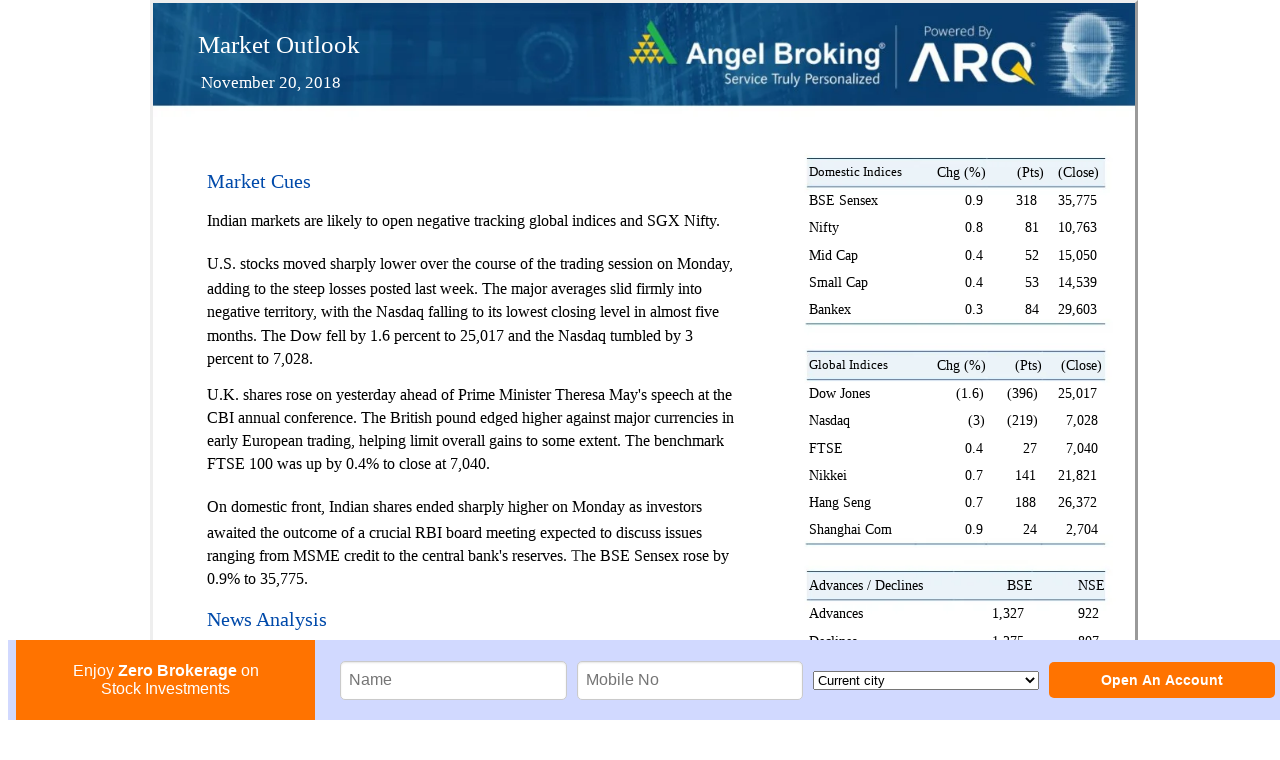

--- FILE ---
content_type: text/html; charset=UTF-8
request_url: https://www.angelone.in/get-html-report/Market%20Outlook%2020_11_2018.html
body_size: 22375
content:
<html>
<head><meta http-equiv=Content-Type content="text/html; charset=UTF-8">
<style type="text/css">
<!--
span.cls_003{font-family:"Futura Md BT Medium",serif;font-size:15.1px;color:rgb(255,255,255);font-weight:normal;font-style:normal;text-decoration: none}
div.cls_003{font-family:"Futura Md BT Medium",serif;font-size:15.1px;color:rgb(255,255,255);font-weight:normal;font-style:normal;text-decoration: none}
span.cls_005{font-family:"Futura Md BT Medium",serif;font-size:10.1px;color:rgb(255,255,255);font-weight:normal;font-style:normal;text-decoration: none}
div.cls_005{font-family:"Futura Md BT Medium",serif;font-size:10.1px;color:rgb(255,255,255);font-weight:normal;font-style:normal;text-decoration: none}
span.cls_015{font-family:"Futura Bk BT Book",serif;font-size:8.0px;color:rgb(0,0,0);font-weight:normal;font-style:normal;text-decoration: none}
div.cls_015{font-family:"Futura Bk BT Book",serif;font-size:8.0px;color:rgb(0,0,0);font-weight:normal;font-style:normal;text-decoration: none}
span.cls_009{font-family:"Futura Bk BT Book",serif;font-size:8.6px;color:rgb(0,0,0);font-weight:normal;font-style:normal;text-decoration: none}
div.cls_009{font-family:"Futura Bk BT Book",serif;font-size:8.6px;color:rgb(0,0,0);font-weight:normal;font-style:normal;text-decoration: none}
span.cls_008{font-family:"Futura Md BT Medium",serif;font-size:12.1px;color:rgb(0,74,170);font-weight:normal;font-style:normal;text-decoration: none}
div.cls_008{font-family:"Futura Md BT Medium",serif;font-size:12.1px;color:rgb(0,74,170);font-weight:normal;font-style:normal;text-decoration: none}
span.cls_010{font-family:"Futura Bk BT Book",serif;font-size:9.5px;color:rgb(0,0,0);font-weight:normal;font-style:normal;text-decoration: none}
div.cls_010{font-family:"Futura Bk BT Book",serif;font-size:9.5px;color:rgb(0,0,0);font-weight:normal;font-style:normal;text-decoration: none}
span.cls_013{font-family:"Futura Bk BT Book",serif;font-size:9.5px;color:rgb(64,64,64);font-weight:normal;font-style:normal;text-decoration: none}
div.cls_013{font-family:"Futura Bk BT Book",serif;font-size:9.5px;color:rgb(64,64,64);font-weight:normal;font-style:normal;text-decoration: none}
span.cls_014{font-family:Arial,serif;font-size:9.1px;color:rgb(0,74,170);font-weight:normal;font-style:normal;text-decoration: none}
div.cls_014{font-family:Arial,serif;font-size:9.1px;color:rgb(0,74,170);font-weight:normal;font-style:normal;text-decoration: none}
span.cls_016{font-family:Arial,serif;font-size:8.0px;color:rgb(0,0,0);font-weight:normal;font-style:normal;text-decoration: none}
div.cls_016{font-family:Arial,serif;font-size:8.0px;color:rgb(0,0,0);font-weight:normal;font-style:normal;text-decoration: none}
span.cls_017{font-family:Arial,serif;font-size:8.6px;color:rgb(0,0,0);font-weight:normal;font-style:normal;text-decoration: none}
div.cls_017{font-family:Arial,serif;font-size:8.6px;color:rgb(0,0,0);font-weight:normal;font-style:normal;text-decoration: none}
span.cls_018{font-family:"Futura Bk BT Book",serif;font-size:7.1px;color:rgb(0,0,0);font-weight:normal;font-style:normal;text-decoration: none}
div.cls_018{font-family:"Futura Bk BT Book",serif;font-size:7.1px;color:rgb(0,0,0);font-weight:normal;font-style:normal;text-decoration: none}
span.cls_049{font-family:"Futura Md BT Medium",serif;font-size:6.3px;color:rgb(255,255,255);font-weight:normal;font-style:normal;text-decoration: underline}
div.cls_049{font-family:"Futura Md BT Medium",serif;font-size:6.3px;color:rgb(255,255,255);font-weight:normal;font-style:normal;text-decoration: none}
span.cls_022{font-family:"Futura Bk BT Book",serif;font-size:11.0px;color:rgb(0,0,0);font-weight:normal;font-style:normal;text-decoration: none}
div.cls_022{font-family:"Futura Bk BT Book",serif;font-size:11.0px;color:rgb(0,0,0);font-weight:normal;font-style:normal;text-decoration: none}
span.cls_023{font-family:Arial,serif;font-size:9.5px;color:rgb(0,0,0);font-weight:normal;font-style:normal;text-decoration: none}
div.cls_023{font-family:Arial,serif;font-size:9.5px;color:rgb(0,0,0);font-weight:normal;font-style:normal;text-decoration: none}
span.cls_025{font-family:"Futura Md BT Medium",serif;font-size:16.1px;color:rgb(0,74,170);font-weight:normal;font-style:normal;text-decoration: none}
div.cls_025{font-family:"Futura Md BT Medium",serif;font-size:16.1px;color:rgb(0,74,170);font-weight:normal;font-style:normal;text-decoration: none}
span.cls_027{font-family:"Futura Md BT Medium",serif;font-size:10.1px;color:rgb(0,74,170);font-weight:normal;font-style:normal;text-decoration: none}
div.cls_027{font-family:"Futura Md BT Medium",serif;font-size:10.1px;color:rgb(0,74,170);font-weight:normal;font-style:normal;text-decoration: none}
span.cls_031{font-family:"Futura Md BT Medium",serif;font-size:14.0px;color:rgb(0,0,0);font-weight:normal;font-style:normal;text-decoration: none}
div.cls_031{font-family:"Futura Md BT Medium",serif;font-size:14.0px;color:rgb(0,0,0);font-weight:normal;font-style:normal;text-decoration: none}
span.cls_035{font-family:"Futura Bk BT Book",serif;font-size:6.8px;color:rgb(0,0,0);font-weight:normal;font-style:normal;text-decoration: none}
div.cls_035{font-family:"Futura Bk BT Book",serif;font-size:6.8px;color:rgb(0,0,0);font-weight:normal;font-style:normal;text-decoration: none}
span.cls_033{font-family:"Futura Bk BT Book",serif;font-size:6.8px;color:rgb(0,0,0);font-weight:normal;font-style:normal;text-decoration: none}
div.cls_033{font-family:"Futura Bk BT Book",serif;font-size:6.8px;color:rgb(0,0,0);font-weight:normal;font-style:normal;text-decoration: none}
span.cls_034{font-family:"Futura Bk BT Book",serif;font-size:6.8px;color:rgb(0,0,0);font-weight:normal;font-style:normal;text-decoration: none}
div.cls_034{font-family:"Futura Bk BT Book",serif;font-size:6.8px;color:rgb(0,0,0);font-weight:normal;font-style:normal;text-decoration: none}
span.cls_036{font-family:"Futura Bk BT Book",serif;font-size:6.8px;color:rgb(0,0,0);font-weight:normal;font-style:normal;text-decoration: none}
div.cls_036{font-family:"Futura Bk BT Book",serif;font-size:6.8px;color:rgb(0,0,0);font-weight:normal;font-style:normal;text-decoration: none}
span.cls_038{font-family:"Futura Bk BT Book",serif;font-size:6.6px;color:rgb(0,0,0);font-weight:normal;font-style:normal;text-decoration: none}
div.cls_038{font-family:"Futura Bk BT Book",serif;font-size:6.6px;color:rgb(0,0,0);font-weight:normal;font-style:normal;text-decoration: none}
span.cls_037{font-family:"Futura Bk BT Book",serif;font-size:6.5px;color:rgb(0,0,0);font-weight:normal;font-style:normal;text-decoration: none}
div.cls_037{font-family:"Futura Bk BT Book",serif;font-size:6.5px;color:rgb(0,0,0);font-weight:normal;font-style:normal;text-decoration: none}
span.cls_039{font-family:"Calibri",serif;font-size:6.8px;color:rgb(0,0,0);font-weight:normal;font-style:normal;text-decoration: none}
div.cls_039{font-family:"Calibri",serif;font-size:6.8px;color:rgb(0,0,0);font-weight:normal;font-style:normal;text-decoration: none}
span.cls_041{font-family:"Futura Bk BT Book",serif;font-size:8.3px;color:rgb(0,0,0);font-weight:normal;font-style:normal;text-decoration: none}
div.cls_041{font-family:"Futura Bk BT Book",serif;font-size:8.3px;color:rgb(0,0,0);font-weight:normal;font-style:normal;text-decoration: none}
span.cls_042{font-family:"Futura Bk BT Book",serif;font-size:8.3px;color:rgb(0,0,0);font-weight:normal;font-style:normal;text-decoration: none}
div.cls_042{font-family:"Futura Bk BT Book",serif;font-size:8.3px;color:rgb(0,0,0);font-weight:normal;font-style:normal;text-decoration: none}
span.cls_045{font-family:"Futura Bk BT Book",serif;font-size:8.3px;color:rgb(0,0,0);font-weight:normal;font-style:normal;text-decoration: none}
div.cls_045{font-family:"Futura Bk BT Book",serif;font-size:8.3px;color:rgb(0,0,0);font-weight:normal;font-style:normal;text-decoration: none}
span.cls_044{font-family:"Futura Bk BT Book",serif;font-size:8.3px;color:rgb(0,0,0);font-weight:normal;font-style:normal;text-decoration: none}
div.cls_044{font-family:"Futura Bk BT Book",serif;font-size:8.3px;color:rgb(0,0,0);font-weight:normal;font-style:normal;text-decoration: none}
span.cls_046{font-family:"Futura Bk BT Book",serif;font-size:8.2px;color:rgb(0,0,0);font-weight:normal;font-style:normal;text-decoration: none}
div.cls_046{font-family:"Futura Bk BT Book",serif;font-size:8.2px;color:rgb(0,0,0);font-weight:normal;font-style:normal;text-decoration: none}
span.cls_047{font-family:"Futura Bk BT Book",serif;font-size:8.2px;color:rgb(0,0,0);font-weight:normal;font-style:normal;text-decoration: none}
div.cls_047{font-family:"Futura Bk BT Book",serif;font-size:8.2px;color:rgb(0,0,0);font-weight:normal;font-style:normal;text-decoration: none}
span.cls_048{font-family:"Futura Bk BT Book",serif;font-size:9.1px;color:rgb(0,0,0);font-weight:normal;font-style:normal;text-decoration: none}
div.cls_048{font-family:"Futura Bk BT Book",serif;font-size:9.1px;color:rgb(0,0,0);font-weight:normal;font-style:normal;text-decoration: none}
span.cls_050{font-family:"Futura Bk BT Book",serif;font-size:9.1px;color:rgb(0,0,0);font-weight:normal;font-style:normal;text-decoration: underline}
div.cls_050{font-family:"Futura Bk BT Book",serif;font-size:9.1px;color:rgb(0,0,0);font-weight:normal;font-style:normal;text-decoration: none}
-->
</style>

<link rel="stylesheet" href="angelpdf.css"></head>
<body>
<div style="position:absolute;left:50%;margin-left:-297px;top:0px;width:595px;height:841px;border-style:outset;overflow:hidden">
<div style="position:absolute;left:0px;top:0px">
<img src="Market Outlook 20_11_2018_files/background-01.jpg" width=595 height=841></div>
<div style="position:absolute;left:27.00px;top:16.68px" class="cls_003"><span class="cls_003">Market Outlook</span></div>
<div style="position:absolute;left:28.86px;top:42.60px" class="cls_005"><span class="cls_005">November 20, 2018</span></div>
<div style="position:absolute;left:397.90px;top:97.80px" class="cls_015"><span class="cls_015">Domestic Indices</span></div>
<div style="position:absolute;left:475.00px;top:97.44px" class="cls_009"><span class="cls_009">Chg (%)</span></div>
<div style="position:absolute;left:523.42px;top:97.44px" class="cls_009"><span class="cls_009">(Pts)</span></div>
<div style="position:absolute;left:548.62px;top:97.44px" class="cls_009"><span class="cls_009">(Close)</span></div>
<div style="position:absolute;left:32.58px;top:101.46px" class="cls_008"><span class="cls_008">Market Cues</span></div>
<div style="position:absolute;left:397.90px;top:114.48px" class="cls_009"><span class="cls_009">BSE Sensex</span></div>
<div style="position:absolute;left:491.86px;top:114.48px" class="cls_009"><span class="cls_009">0.9</span></div>
<div style="position:absolute;left:523.24px;top:114.48px" class="cls_009"><span class="cls_009">318</span></div>
<div style="position:absolute;left:548.26px;top:114.48px" class="cls_009"><span class="cls_009">35,775</span></div>
<div style="position:absolute;left:32.58px;top:126.56px" class="cls_010"><span class="cls_010">Indian markets are likely to open negative tracking global indices and SGX Nifty.</span></div>
<div style="position:absolute;left:397.90px;top:131.06px" class="cls_009"><span class="cls_009">Nifty</span></div>
<div style="position:absolute;left:491.86px;top:131.06px" class="cls_009"><span class="cls_009">0.8</span></div>
<div style="position:absolute;left:528.28px;top:131.06px" class="cls_009"><span class="cls_009">81</span></div>
<div style="position:absolute;left:548.26px;top:131.06px" class="cls_009"><span class="cls_009">10,763</span></div>
<div style="position:absolute;left:397.90px;top:147.62px" class="cls_009"><span class="cls_009">Mid Cap</span></div>
<div style="position:absolute;left:491.86px;top:147.62px" class="cls_009"><span class="cls_009">0.4</span></div>
<div style="position:absolute;left:528.28px;top:147.62px" class="cls_009"><span class="cls_009">52</span></div>
<div style="position:absolute;left:548.26px;top:147.62px" class="cls_009"><span class="cls_009">15,050</span></div>
<div style="position:absolute;left:32.58px;top:152.60px" class="cls_010"><span class="cls_010">U.S. stocks moved sharply lower over the course of the trading session on Monday,</span></div>
<div style="position:absolute;left:397.90px;top:164.12px" class="cls_009"><span class="cls_009">Small Cap</span></div>
<div style="position:absolute;left:491.86px;top:164.12px" class="cls_009"><span class="cls_009">0.4</span></div>
<div style="position:absolute;left:528.28px;top:164.12px" class="cls_009"><span class="cls_009">53</span></div>
<div style="position:absolute;left:548.26px;top:164.12px" class="cls_009"><span class="cls_009">14,539</span></div>
<div style="position:absolute;left:32.58px;top:168.08px" class="cls_010"><span class="cls_010">adding to the steep losses posted last week. The major averages slid firmly into</span></div>
<div style="position:absolute;left:32.58px;top:182.06px" class="cls_010"><span class="cls_010">negative territory, with the Nasdaq falling to its lowest closing level in almost five</span></div>
<div style="position:absolute;left:397.90px;top:180.68px" class="cls_009"><span class="cls_009">Bankex</span></div>
<div style="position:absolute;left:491.86px;top:180.68px" class="cls_009"><span class="cls_009">0.3</span></div>
<div style="position:absolute;left:528.52px;top:180.68px" class="cls_009"><span class="cls_009">84</span></div>
<div style="position:absolute;left:548.26px;top:180.68px" class="cls_009"><span class="cls_009">29,603</span></div>
<div style="position:absolute;left:32.58px;top:196.10px" class="cls_010"><span class="cls_010">months. The Dow fell by 1.6 percent to 25,017 and the Nasdaq tumbled by 3</span></div>
<div style="position:absolute;left:32.58px;top:210.08px" class="cls_010"><span class="cls_010">percent to 7,028.</span></div>
<div style="position:absolute;left:397.90px;top:214.76px" class="cls_015"><span class="cls_015">Global Indices</span></div>
<div style="position:absolute;left:475.00px;top:214.46px" class="cls_009"><span class="cls_009">Chg (%)</span></div>
<div style="position:absolute;left:522.70px;top:214.46px" class="cls_009"><span class="cls_009">(Pts)</span></div>
<div style="position:absolute;left:550.06px;top:214.46px" class="cls_009"><span class="cls_009">(Close)</span></div>
<div style="position:absolute;left:32.58px;top:232.10px" class="cls_010"><span class="cls_010">U.K. shares rose on yesterday ahead of Prime Minister Theresa May&apos;s speech at the</span></div>
<div style="position:absolute;left:397.90px;top:231.50px" class="cls_009"><span class="cls_009">Dow Jones</span></div>
<div style="position:absolute;left:486.46px;top:231.50px" class="cls_009"><span class="cls_009">(1.6)</span></div>
<div style="position:absolute;left:517.66px;top:231.50px" class="cls_009"><span class="cls_009">(396)</span></div>
<div style="position:absolute;left:548.26px;top:231.50px" class="cls_009"><span class="cls_009">25,017</span></div>
<div style="position:absolute;left:32.58px;top:246.08px" class="cls_010"><span class="cls_010">CBI annual conference. The British pound edged higher against major currencies in</span></div>
<div style="position:absolute;left:397.90px;top:248.06px" class="cls_009"><span class="cls_009">Nasdaq</span></div>
<div style="position:absolute;left:493.78px;top:248.06px" class="cls_009"><span class="cls_009">(3)</span></div>
<div style="position:absolute;left:517.66px;top:248.06px" class="cls_009"><span class="cls_009">(219)</span></div>
<div style="position:absolute;left:553.30px;top:248.06px" class="cls_009"><span class="cls_009">7,028</span></div>
<div style="position:absolute;left:32.58px;top:260.06px" class="cls_010"><span class="cls_010">early European trading, helping limit overall gains to some extent. The benchmark</span></div>
<div style="position:absolute;left:397.90px;top:264.56px" class="cls_009"><span class="cls_009">FTSE</span></div>
<div style="position:absolute;left:491.86px;top:264.56px" class="cls_009"><span class="cls_009">0.4</span></div>
<div style="position:absolute;left:527.56px;top:264.56px" class="cls_009"><span class="cls_009">27</span></div>
<div style="position:absolute;left:553.30px;top:264.56px" class="cls_009"><span class="cls_009">7,040</span></div>
<div style="position:absolute;left:32.58px;top:274.10px" class="cls_010"><span class="cls_010">FTSE 100 was up by 0.4% to close at 7,040.</span></div>
<div style="position:absolute;left:397.90px;top:281.12px" class="cls_009"><span class="cls_009">Nikkei</span></div>
<div style="position:absolute;left:491.86px;top:281.12px" class="cls_009"><span class="cls_009">0.7</span></div>
<div style="position:absolute;left:522.52px;top:281.12px" class="cls_009"><span class="cls_009">141</span></div>
<div style="position:absolute;left:548.26px;top:281.12px" class="cls_009"><span class="cls_009">21,821</span></div>
<div style="position:absolute;left:397.90px;top:297.68px" class="cls_009"><span class="cls_009">Hang Seng</span></div>
<div style="position:absolute;left:491.86px;top:297.68px" class="cls_009"><span class="cls_009">0.7</span></div>
<div style="position:absolute;left:522.52px;top:297.68px" class="cls_009"><span class="cls_009">188</span></div>
<div style="position:absolute;left:548.26px;top:297.68px" class="cls_009"><span class="cls_009">26,372</span></div>
<div style="position:absolute;left:32.58px;top:300.14px" class="cls_010"><span class="cls_010">On domestic front, Indian shares ended sharply higher on Monday as investors</span></div>
<div style="position:absolute;left:397.90px;top:314.24px" class="cls_009"><span class="cls_009">Shanghai Com</span></div>
<div style="position:absolute;left:491.86px;top:314.24px" class="cls_009"><span class="cls_009">0.9</span></div>
<div style="position:absolute;left:527.56px;top:314.24px" class="cls_009"><span class="cls_009">24</span></div>
<div style="position:absolute;left:553.30px;top:314.24px" class="cls_009"><span class="cls_009">2,704</span></div>
<div style="position:absolute;left:32.58px;top:315.62px" class="cls_010"><span class="cls_010">awaited the outcome of a crucial RBI board meeting expected to discuss issues</span></div>
<div style="position:absolute;left:32.58px;top:329.66px" class="cls_010"><span class="cls_010">ranging from MSME credit to the central bank&apos;s reserves. </span><span class="cls_013">T</span><span class="cls_010">he BSE Sensex rose by</span></div>
<div style="position:absolute;left:32.58px;top:343.64px" class="cls_010"><span class="cls_010">0.9% to 35,775.</span></div>
<div style="position:absolute;left:397.90px;top:347.96px" class="cls_009"><span class="cls_009">Advances / Declines</span></div>
<div style="position:absolute;left:517.60px;top:347.96px" class="cls_009"><span class="cls_009">BSE</span></div>
<div style="position:absolute;left:560.44px;top:347.96px" class="cls_009"><span class="cls_009">NSE</span></div>
<div style="position:absolute;left:397.90px;top:365.00px" class="cls_009"><span class="cls_009">Advances</span></div>
<div style="position:absolute;left:508.54px;top:365.00px" class="cls_009"><span class="cls_009">1,327</span></div>
<div style="position:absolute;left:560.80px;top:365.00px" class="cls_009"><span class="cls_009">922</span></div>
<div style="position:absolute;left:32.58px;top:366.86px" class="cls_008"><span class="cls_008">News Analysis</span></div>
<div style="position:absolute;left:397.90px;top:381.56px" class="cls_009"><span class="cls_009">Declines</span></div>
<div style="position:absolute;left:508.54px;top:381.56px" class="cls_009"><span class="cls_009">1,275</span></div>
<div style="position:absolute;left:560.80px;top:381.56px" class="cls_009"><span class="cls_009">807</span></div>
<div style="position:absolute;left:32.58px;top:387.02px" class="cls_014"><span class="cls_014"> </span><span class="cls_010">   RBI at peace with government to transfer surplus funds, to review bank capital</span></div>
<div style="position:absolute;left:397.90px;top:398.14px" class="cls_009"><span class="cls_009">Unchanged</span></div>
<div style="position:absolute;left:516.10px;top:398.14px" class="cls_009"><span class="cls_009">192</span></div>
<div style="position:absolute;left:560.80px;top:398.14px" class="cls_009"><span class="cls_009">345</span></div>
<div style="position:absolute;left:50.58px;top:401.02px" class="cls_010"><span class="cls_010">rules, restructure MSME loans</span></div>
<div style="position:absolute;left:32.58px;top:424.90px" class="cls_015"><span class="cls_015">Detailed analysis on Pg2</span></div>
<div style="position:absolute;left:397.90px;top:432.46px" class="cls_015"><span class="cls_015">Volumes (</span><span class="cls_016">`</span><span class="cls_015"> Cr)</span></div>
<div style="position:absolute;left:32.58px;top:446.32px" class="cls_008"><span class="cls_008">Investor’s Ready Reckoner</span></div>
<div style="position:absolute;left:397.90px;top:449.62px" class="cls_009"><span class="cls_009">BSE</span></div>
<div style="position:absolute;left:553.18px;top:449.62px" class="cls_009"><span class="cls_009">1,820</span></div>
<div style="position:absolute;left:55.08px;top:467.44px" class="cls_010"><span class="cls_010">Key Domestic &amp; Global Indicators</span></div>
<div style="position:absolute;left:397.90px;top:466.60px" class="cls_009"><span class="cls_009">NSE</span></div>
<div style="position:absolute;left:560.74px;top:466.60px" class="cls_009"><span class="cls_009">853</span></div>
<div style="position:absolute;left:55.08px;top:485.44px" class="cls_010"><span class="cls_010">Stock Watch: Latest investment recommendations on 150+ stocks</span></div>
<div style="position:absolute;left:32.58px;top:501.28px" class="cls_015"><span class="cls_015">Refer Pg5 onwards</span></div>
<div style="position:absolute;left:397.90px;top:500.80px" class="cls_015"><span class="cls_015">Net Inflows (</span><span class="cls_016">`</span><span class="cls_015"> Cr)</span></div>
<div style="position:absolute;left:483.10px;top:500.44px" class="cls_009"><span class="cls_009">Net</span></div>
<div style="position:absolute;left:522.82px;top:500.44px" class="cls_009"><span class="cls_009">Mtd</span></div>
<div style="position:absolute;left:563.74px;top:500.44px" class="cls_009"><span class="cls_009">Ytd</span></div>
<div style="position:absolute;left:397.90px;top:517.30px" class="cls_009"><span class="cls_009">FII</span></div>
<div style="position:absolute;left:473.68px;top:517.30px" class="cls_009"><span class="cls_009">1,913</span></div>
<div style="position:absolute;left:514.48px;top:517.30px" class="cls_009"><span class="cls_009">3,329</span></div>
<div style="position:absolute;left:543.22px;top:517.30px" class="cls_009"><span class="cls_009">(40,357)</span></div>
<div style="position:absolute;left:32.58px;top:522.64px" class="cls_008"><span class="cls_008">Top Picks</span></div>
<div style="position:absolute;left:397.90px;top:533.68px" class="cls_009"><span class="cls_009">*MFs</span></div>
<div style="position:absolute;left:476.32px;top:533.68px" class="cls_009"><span class="cls_009">(164)</span></div>
<div style="position:absolute;left:527.14px;top:533.68px" class="cls_009"><span class="cls_009">(3)</span></div>
<div style="position:absolute;left:543.10px;top:533.68px" class="cls_009"><span class="cls_009">110,374</span></div>
<div style="position:absolute;left:262.40px;top:537.64px" class="cls_009"><span class="cls_009">CMP</span></div>
<div style="position:absolute;left:304.10px;top:537.64px" class="cls_009"><span class="cls_009">Target</span></div>
<div style="position:absolute;left:356.96px;top:537.64px" class="cls_009"><span class="cls_009">Upside</span></div>
<div style="position:absolute;left:34.86px;top:542.74px" class="cls_009"><span class="cls_009">Company</span></div>
<div style="position:absolute;left:150.02px;top:542.74px" class="cls_009"><span class="cls_009">Sector</span></div>
<div style="position:absolute;left:209.24px;top:542.74px" class="cls_009"><span class="cls_009">Rating</span></div>
<div style="position:absolute;left:270.98px;top:547.84px" class="cls_009"><span class="cls_009">(</span><span class="cls_017">`</span><span class="cls_009">)</span></div>
<div style="position:absolute;left:318.68px;top:547.84px" class="cls_009"><span class="cls_009">(</span><span class="cls_017">`</span><span class="cls_009">)</span></div>
<div style="position:absolute;left:371.50px;top:547.84px" class="cls_009"><span class="cls_009">(%)</span></div>
<div style="position:absolute;left:32.58px;top:560.62px" class="cls_009"><span class="cls_009">Blue Star</span></div>
<div style="position:absolute;left:134.12px;top:560.62px" class="cls_009"><span class="cls_009">Capital Goods</span></div>
<div style="position:absolute;left:214.28px;top:560.62px" class="cls_009"><span class="cls_009">Buy</span></div>
<div style="position:absolute;left:264.98px;top:560.62px" class="cls_009"><span class="cls_009">656</span></div>
<div style="position:absolute;left:312.68px;top:560.62px" class="cls_009"><span class="cls_009">867</span></div>
<div style="position:absolute;left:366.50px;top:560.62px" class="cls_009"><span class="cls_009">32.2</span></div>
<div style="position:absolute;left:397.90px;top:567.70px" class="cls_015"><span class="cls_015">Top Gainers</span></div>
<div style="position:absolute;left:503.62px;top:567.34px" class="cls_009"><span class="cls_009">Price (</span><span class="cls_017">`</span><span class="cls_009">)</span></div>
<div style="position:absolute;left:546.70px;top:567.34px" class="cls_009"><span class="cls_009">Chg (%)</span></div>
<div style="position:absolute;left:32.58px;top:575.02px" class="cls_009"><span class="cls_009">Dewan Housing Finance</span></div>
<div style="position:absolute;left:142.88px;top:575.02px" class="cls_009"><span class="cls_009">Financials</span></div>
<div style="position:absolute;left:214.28px;top:575.02px" class="cls_009"><span class="cls_009">Buy</span></div>
<div style="position:absolute;left:264.98px;top:575.02px" class="cls_009"><span class="cls_009">232</span></div>
<div style="position:absolute;left:312.68px;top:575.02px" class="cls_009"><span class="cls_009">473</span></div>
<div style="position:absolute;left:361.46px;top:575.02px" class="cls_009"><span class="cls_009">103.9</span></div>
<div style="position:absolute;left:397.90px;top:584.38px" class="cls_009"><span class="cls_009">ADANITRANS</span></div>
<div style="position:absolute;left:518.26px;top:584.38px" class="cls_009"><span class="cls_009">232</span></div>
<div style="position:absolute;left:563.26px;top:584.38px" class="cls_009"><span class="cls_009">8.2</span></div>
<div style="position:absolute;left:32.58px;top:589.42px" class="cls_009"><span class="cls_009">Parag Milk Foods</span></div>
<div style="position:absolute;left:148.76px;top:589.42px" class="cls_009"><span class="cls_009">Others</span></div>
<div style="position:absolute;left:214.28px;top:589.42px" class="cls_009"><span class="cls_009">Buy</span></div>
<div style="position:absolute;left:264.98px;top:589.42px" class="cls_009"><span class="cls_009">252</span></div>
<div style="position:absolute;left:312.68px;top:589.42px" class="cls_009"><span class="cls_009">330</span></div>
<div style="position:absolute;left:366.50px;top:589.42px" class="cls_009"><span class="cls_009">31.0</span></div>
<div style="position:absolute;left:397.90px;top:600.88px" class="cls_009"><span class="cls_009">YESBANK</span></div>
<div style="position:absolute;left:518.26px;top:600.88px" class="cls_009"><span class="cls_009">205</span></div>
<div style="position:absolute;left:563.26px;top:600.88px" class="cls_009"><span class="cls_009">7.2</span></div>
<div style="position:absolute;left:32.58px;top:603.82px" class="cls_009"><span class="cls_009">Bata India</span></div>
<div style="position:absolute;left:148.76px;top:603.82px" class="cls_009"><span class="cls_009">Others</span></div>
<div style="position:absolute;left:214.28px;top:603.82px" class="cls_009"><span class="cls_009">Buy</span></div>
<div style="position:absolute;left:264.98px;top:603.82px" class="cls_009"><span class="cls_009">997</span></div>
<div style="position:absolute;left:305.18px;top:603.82px" class="cls_009"><span class="cls_009">1,243</span></div>
<div style="position:absolute;left:366.50px;top:603.82px" class="cls_009"><span class="cls_009">24.7</span></div>
<div style="position:absolute;left:32.58px;top:618.22px" class="cls_009"><span class="cls_009">KEI Industries</span></div>
<div style="position:absolute;left:134.12px;top:618.22px" class="cls_009"><span class="cls_009">Capital Goods</span></div>
<div style="position:absolute;left:214.28px;top:618.22px" class="cls_009"><span class="cls_009">Buy</span></div>
<div style="position:absolute;left:264.98px;top:618.22px" class="cls_009"><span class="cls_009">349</span></div>
<div style="position:absolute;left:312.68px;top:618.22px" class="cls_009"><span class="cls_009">486</span></div>
<div style="position:absolute;left:366.50px;top:618.22px" class="cls_009"><span class="cls_009">39.3</span></div>
<div style="position:absolute;left:397.90px;top:617.32px" class="cls_009"><span class="cls_009">BLUESTARCO</span></div>
<div style="position:absolute;left:518.26px;top:617.32px" class="cls_009"><span class="cls_009">656</span></div>
<div style="position:absolute;left:563.26px;top:617.32px" class="cls_009"><span class="cls_009">6.9</span></div>
<div style="position:absolute;left:32.58px;top:631.12px" class="cls_015"><span class="cls_015">More Top Picks on Pg4</span></div>
<div style="position:absolute;left:397.90px;top:633.76px" class="cls_009"><span class="cls_009">RELINFRA</span></div>
<div style="position:absolute;left:518.26px;top:633.76px" class="cls_009"><span class="cls_009">353</span></div>
<div style="position:absolute;left:563.26px;top:633.76px" class="cls_009"><span class="cls_009">6.9</span></div>
<div style="position:absolute;left:397.90px;top:650.20px" class="cls_009"><span class="cls_009">CGPOWER</span></div>
<div style="position:absolute;left:523.30px;top:650.20px" class="cls_009"><span class="cls_009">38</span></div>
<div style="position:absolute;left:563.26px;top:650.20px" class="cls_009"><span class="cls_009">6.7</span></div>
<div style="position:absolute;left:32.58px;top:652.54px" class="cls_008"><span class="cls_008">Key Upcoming Events</span></div>
<div style="position:absolute;left:307.64px;top:667.56px" class="cls_009"><span class="cls_009">Previous</span></div>
<div style="position:absolute;left:343.94px;top:667.56px" class="cls_009"><span class="cls_009">Consensus</span></div>
<div style="position:absolute;left:34.86px;top:672.66px" class="cls_009"><span class="cls_009">Date</span></div>
<div style="position:absolute;left:95.58px;top:672.66px" class="cls_009"><span class="cls_009">Region</span></div>
<div style="position:absolute;left:140.60px;top:672.66px" class="cls_009"><span class="cls_009">Event Description</span></div>
<div style="position:absolute;left:307.94px;top:677.70px" class="cls_009"><span class="cls_009">ReadingExpectations</span></div>
<div style="position:absolute;left:397.90px;top:684.30px" class="cls_015"><span class="cls_015">Top Losers</span></div>
<div style="position:absolute;left:503.62px;top:683.94px" class="cls_009"><span class="cls_009">Price (</span><span class="cls_017">`</span><span class="cls_009">)</span></div>
<div style="position:absolute;left:546.70px;top:683.94px" class="cls_009"><span class="cls_009">Chg (%)</span></div>
<div style="position:absolute;left:32.58px;top:691.80px" class="cls_009"><span class="cls_009">Nov 20, 2018    NC</span></div>
<div style="position:absolute;left:140.60px;top:691.80px" class="cls_009"><span class="cls_009">Remittances Total</span></div>
<div style="position:absolute;left:320.66px;top:691.80px" class="cls_009"><span class="cls_009">0.00</span></div>
<div style="position:absolute;left:368.06px;top:691.80px" class="cls_009"><span class="cls_009">0.01</span></div>
<div style="position:absolute;left:397.90px;top:700.98px" class="cls_009"><span class="cls_009">JETAIRWAYS</span></div>
<div style="position:absolute;left:518.26px;top:700.98px" class="cls_009"><span class="cls_009">323</span></div>
<div style="position:absolute;left:560.14px;top:700.98px" class="cls_009"><span class="cls_009">-6.9</span></div>
<div style="position:absolute;left:32.58px;top:708.84px" class="cls_009"><span class="cls_009">Nov 20,2018     NZ</span></div>
<div style="position:absolute;left:140.60px;top:708.84px" class="cls_009"><span class="cls_009">Building Permits MoM</span></div>
<div style="position:absolute;left:320.66px;top:708.84px" class="cls_009"><span class="cls_009">0.08</span></div>
<div style="position:absolute;left:379.42px;top:708.84px" class="cls_009"><span class="cls_009">--</span></div>
<div style="position:absolute;left:397.90px;top:717.54px" class="cls_009"><span class="cls_009">SUZLON</span></div>
<div style="position:absolute;left:528.28px;top:717.54px" class="cls_009"><span class="cls_009">5</span></div>
<div style="position:absolute;left:560.14px;top:717.54px" class="cls_009"><span class="cls_009">-4.2</span></div>
<div style="position:absolute;left:320.66px;top:722.40px" class="cls_009"><span class="cls_009">2.30</span></div>
<div style="position:absolute;left:32.58px;top:724.62px" class="cls_009"><span class="cls_009">Nov 20,2018     Germany    GDP nsa (YoY)</span></div>
<div style="position:absolute;left:397.90px;top:734.04px" class="cls_009"><span class="cls_009">MINDAIND</span></div>
<div style="position:absolute;left:518.26px;top:734.04px" class="cls_009"><span class="cls_009">343</span></div>
<div style="position:absolute;left:560.14px;top:734.04px" class="cls_009"><span class="cls_009">-4.1</span></div>
<div style="position:absolute;left:32.58px;top:737.04px" class="cls_009"><span class="cls_009">Nov 20,2018     UK</span></div>
<div style="position:absolute;left:140.60px;top:737.04px" class="cls_009"><span class="cls_009">BOE Announces rates</span></div>
<div style="position:absolute;left:315.80px;top:737.04px" class="cls_009"><span class="cls_009">(0.40)</span></div>
<div style="position:absolute;left:379.42px;top:737.04px" class="cls_009"><span class="cls_009">--</span></div>
<div style="position:absolute;left:32.58px;top:747.24px" class="cls_009"><span class="cls_009">Nov 21,2018     Germany</span></div>
<div style="position:absolute;left:140.60px;top:747.24px" class="cls_009"><span class="cls_009">GDP nsa (YoY)</span></div>
<div style="position:absolute;left:320.72px;top:747.24px" class="cls_009"><span class="cls_009">0.00</span></div>
<div style="position:absolute;left:363.20px;top:747.24px" class="cls_009"><span class="cls_009">(0.00)</span></div>
<div style="position:absolute;left:397.90px;top:750.60px" class="cls_009"><span class="cls_009">IBULHSGFIN</span></div>
<div style="position:absolute;left:518.26px;top:750.60px" class="cls_009"><span class="cls_009">735</span></div>
<div style="position:absolute;left:560.14px;top:750.60px" class="cls_009"><span class="cls_009">-4.0</span></div>
<div style="position:absolute;left:32.58px;top:757.98px" class="cls_015"><span class="cls_015">More Events on Pg7</span></div>
<div style="position:absolute;left:397.90px;top:767.16px" class="cls_009"><span class="cls_009">SIEMENS</span></div>
<div style="position:absolute;left:518.26px;top:767.16px" class="cls_009"><span class="cls_009">940</span></div>
<div style="position:absolute;left:560.14px;top:767.16px" class="cls_009"><span class="cls_009">-3.9</span></div>
<div style="position:absolute;left:397.90px;top:781.02px" class="cls_018"><span class="cls_018">As on Nov 19, 2018</span></div>
<div style="position:absolute;left:327.38px;top:829.82px" class="cls_049"><span class="cls_049"> </span><A HREF="http://www.angelbroking.com/">www.angelbroking.com</A> </div>
</div>
<div style="position:absolute;left:50%;margin-left:-297px;top:851px;width:595px;height:841px;border-style:outset;overflow:hidden">
<div style="position:absolute;left:0px;top:0px">
<img src="Market Outlook 20_11_2018_files/background-02.jpg" width=595 height=841></div>
<div style="position:absolute;left:27.30px;top:7.98px" class="cls_003"><span class="cls_003">Market Outlook</span></div>
<div style="position:absolute;left:28.20px;top:30.66px" class="cls_005"><span class="cls_005">November 20, 2018</span></div>
<div style="position:absolute;left:223.22px;top:64.32px" class="cls_008"><span class="cls_008">News Analysis</span></div>
<div style="position:absolute;left:223.22px;top:88.08px" class="cls_022"><span class="cls_022">RBI at peace with government to transfer surplus funds, to review bank</span></div>
<div style="position:absolute;left:223.22px;top:102.12px" class="cls_022"><span class="cls_022">capital rules, restructure MSME loans</span></div>
<div style="position:absolute;left:223.22px;top:126.50px" class="cls_010"><span class="cls_010">The government and the Reserve Bank of India (RBI) showed flexibility on a</span></div>
<div style="position:absolute;left:223.22px;top:140.48px" class="cls_010"><span class="cls_010">number of issues that were considered to be flashpoints between the two in a 9-</span></div>
<div style="position:absolute;left:223.22px;top:154.46px" class="cls_010"><span class="cls_010">hour meeting held in the RBI headquarters yesterday.</span></div>
<div style="position:absolute;left:223.22px;top:176.48px" class="cls_010"><span class="cls_010">The board decided to set up a panel for transfer of the RBI’s surplus funds to</span></div>
<div style="position:absolute;left:223.22px;top:190.46px" class="cls_010"><span class="cls_010">Centre,   review   the   prompt   corrective   action   (PCA)   framework,   frame   a</span></div>
<div style="position:absolute;left:223.22px;top:204.50px" class="cls_010"><span class="cls_010">restructuring scheme for stressed micro-, small- and medium enterprises (MSMEs)</span></div>
<div style="position:absolute;left:223.22px;top:218.48px" class="cls_010"><span class="cls_010">loans and relax a component of capital adequacy norms by one year with</span></div>
<div style="position:absolute;left:223.22px;top:232.46px" class="cls_010"><span class="cls_010">aggregate credit facilities of up to </span><span class="cls_023">₹</span><span class="cls_010">25 crore, subject to such conditions as are</span></div>
<div style="position:absolute;left:223.22px;top:246.50px" class="cls_010"><span class="cls_010">necessary for ensuring financial stability. The RBI extended the transition period for</span></div>
<div style="position:absolute;left:223.22px;top:260.48px" class="cls_010"><span class="cls_010">maintaining a capital conservation buffer (CCB) of 0.625 per cent by one year till</span></div>
<div style="position:absolute;left:223.22px;top:274.46px" class="cls_010"><span class="cls_010">March 2020, while maintaining capital adequacy at 9 per cent. The extension is</span></div>
<div style="position:absolute;left:223.22px;top:288.50px" class="cls_010"><span class="cls_010">expected to free up capital in excess of Rs 300 billion, giving banks more room for</span></div>
<div style="position:absolute;left:223.22px;top:302.48px" class="cls_010"><span class="cls_010">lending</span></div>
<div style="position:absolute;left:223.22px;top:324.50px" class="cls_010"><span class="cls_010">The central bank&apos;s board decided to constitute an expert committee to examine the</span></div>
<div style="position:absolute;left:223.22px;top:338.48px" class="cls_010"><span class="cls_010">economic capital framework (ECF) of the central bank. The membership and terms</span></div>
<div style="position:absolute;left:223.22px;top:352.46px" class="cls_010"><span class="cls_010">of reference of this committee would be jointly decided by the government and the</span></div>
<div style="position:absolute;left:223.22px;top:366.50px" class="cls_010"><span class="cls_010">RBI.</span></div>
<div style="position:absolute;left:223.22px;top:388.46px" class="cls_010"><span class="cls_010">The total reserves with the RBI stood at Rs 9.6 trillion at the end of its financial year</span></div>
<div style="position:absolute;left:223.22px;top:402.52px" class="cls_010"><span class="cls_010">ended June 2018, up from Rs 8.38 trillion in the previous year, while its foreign</span></div>
<div style="position:absolute;left:223.22px;top:416.50px" class="cls_010"><span class="cls_010">assets were at Rs 26.4 trillion in FY18, up from Rs 23.7 trillion a year ago. The</span></div>
<div style="position:absolute;left:223.22px;top:430.48px" class="cls_010"><span class="cls_010">next board meeting is scheduled to be held on December 14 that will discuss the</span></div>
<div style="position:absolute;left:223.22px;top:444.52px" class="cls_010"><span class="cls_010">agenda items related to liquidity in non-banking financial companies (NBFCs) and</span></div>
<div style="position:absolute;left:223.22px;top:458.50px" class="cls_010"><span class="cls_010">‘governance in the RBI’.</span></div>
<div style="position:absolute;left:223.22px;top:499.78px" class="cls_008"><span class="cls_008">Economic and Political News</span></div>
<div style="position:absolute;left:223.22px;top:524.86px" class="cls_014"><span class="cls_014"> </span><span class="cls_010">   RBI to inject Rs 80 bn liquidity through purchase of g-secs on Nov 22</span></div>
<div style="position:absolute;left:223.22px;top:546.88px" class="cls_014"><span class="cls_014"> </span><span class="cls_010">   Rs 1.1 trillion lined up for city gas distribution over next 10 years</span></div>
<div style="position:absolute;left:223.22px;top:568.90px" class="cls_014"><span class="cls_014"> </span><span class="cls_010">   Jharkhand govt declares 18 districts drought-hit, releases Rs 490-mn relief</span></div>
<div style="position:absolute;left:223.22px;top:614.14px" class="cls_008"><span class="cls_008">Corporate News</span></div>
<div style="position:absolute;left:223.22px;top:634.30px" class="cls_014"><span class="cls_014"> </span><span class="cls_010">   Jet may seek debt recast if it fails to get equity infusion and sell assets</span></div>
<div style="position:absolute;left:223.22px;top:656.28px" class="cls_014"><span class="cls_014"> </span><span class="cls_010">   Tata Sons may seek a strict non-compete agreement with Jet Airways</span></div>
<div style="position:absolute;left:223.22px;top:678.30px" class="cls_014"><span class="cls_014"> </span><span class="cls_010">   HDFC raises Rs 5 billion by issuing masala bonds; stock up by 0.57%</span></div>
<div style="position:absolute;left:223.22px;top:700.32px" class="cls_014"><span class="cls_014"> </span><span class="cls_010">   SC rejects Dalmia&apos;s plea, allows UltraTech to take over Binani Cement</span></div>
<div style="position:absolute;left:223.22px;top:722.28px" class="cls_014"><span class="cls_014"> </span><span class="cls_010">    Adani, GAIL &amp; Bharat Gas to invest Rs 34 bn in gas distribution in Odisha</span></div>
<div style="position:absolute;left:327.20px;top:830.00px" class="cls_049"><span class="cls_049"> </span><A HREF="http://www.angelbroking.com/">www.angelbroking.com</A> </div>
</div>
<div style="position:absolute;left:50%;margin-left:-297px;top:1702px;width:595px;height:841px;border-style:outset;overflow:hidden">
<div style="position:absolute;left:0px;top:0px">
<img src="Market Outlook 20_11_2018_files/background-03.jpg" width=595 height=841></div>
<div style="position:absolute;left:27.30px;top:7.98px" class="cls_003"><span class="cls_003">Market Outlook</span></div>
<div style="position:absolute;left:28.20px;top:30.66px" class="cls_005"><span class="cls_005">November 20, 2018</span></div>
<div style="position:absolute;left:27.60px;top:64.14px" class="cls_025"><span class="cls_025">Top Picks</span></div>
<div style="position:absolute;left:139.40px;top:90.12px" class="cls_009"><span class="cls_009">Market Cap</span></div>
<div style="position:absolute;left:232.88px;top:90.12px" class="cls_009"><span class="cls_009">CMP</span></div>
<div style="position:absolute;left:287.00px;top:90.12px" class="cls_009"><span class="cls_009">Target</span></div>
<div style="position:absolute;left:341.54px;top:90.12px" class="cls_009"><span class="cls_009">Upside</span></div>
<div style="position:absolute;left:30.30px;top:95.22px" class="cls_009"><span class="cls_009">Company</span></div>
<div style="position:absolute;left:380.26px;top:95.22px" class="cls_009"><span class="cls_009">Rationale</span></div>
<div style="position:absolute;left:162.74px;top:100.32px" class="cls_009"><span class="cls_009">(</span><span class="cls_017">`</span><span class="cls_009"> Cr)</span></div>
<div style="position:absolute;left:241.46px;top:100.32px" class="cls_009"><span class="cls_009">(</span><span class="cls_017">`</span><span class="cls_009">)</span></div>
<div style="position:absolute;left:301.58px;top:100.32px" class="cls_009"><span class="cls_009">(</span><span class="cls_017">`</span><span class="cls_009">)</span></div>
<div style="position:absolute;left:355.40px;top:100.32px" class="cls_009"><span class="cls_009">(%)</span></div>
<div style="position:absolute;left:380.26px;top:112.74px" class="cls_009"><span class="cls_009">Favorable outlook for the AC industry to augur well</span></div>
<div style="position:absolute;left:380.26px;top:122.94px" class="cls_009"><span class="cls_009">for Cooling products business which is out pacing</span></div>
<div style="position:absolute;left:27.60px;top:133.16px" class="cls_009"><span class="cls_009">Blue Star</span></div>
<div style="position:absolute;left:160.94px;top:133.16px" class="cls_009"><span class="cls_009">6,318</span></div>
<div style="position:absolute;left:235.46px;top:133.16px" class="cls_009"><span class="cls_009">656</span></div>
<div style="position:absolute;left:295.58px;top:133.16px" class="cls_009"><span class="cls_009">867</span></div>
<div style="position:absolute;left:349.70px;top:133.16px" class="cls_009"><span class="cls_009">32.2</span></div>
<div style="position:absolute;left:380.26px;top:133.16px" class="cls_009"><span class="cls_009">the market growth. EMPPAC division&apos;s profitability</span></div>
<div style="position:absolute;left:380.26px;top:143.36px" class="cls_009"><span class="cls_009">to   improve   once   operating   environment   turns</span></div>
<div style="position:absolute;left:380.26px;top:153.50px" class="cls_009"><span class="cls_009">around.</span></div>
<div style="position:absolute;left:380.26px;top:165.98px" class="cls_009"><span class="cls_009">With a focus on the low and medium income (LMI)</span></div>
<div style="position:absolute;left:380.26px;top:176.18px" class="cls_009"><span class="cls_009">consumer segment, the company has increased its</span></div>
<div style="position:absolute;left:27.60px;top:181.22px" class="cls_009"><span class="cls_009">Dewan Housing Finance</span></div>
<div style="position:absolute;left:160.94px;top:181.22px" class="cls_009"><span class="cls_009">7,285</span></div>
<div style="position:absolute;left:235.46px;top:181.22px" class="cls_009"><span class="cls_009">232</span></div>
<div style="position:absolute;left:295.58px;top:181.22px" class="cls_009"><span class="cls_009">473</span></div>
<div style="position:absolute;left:344.66px;top:181.22px" class="cls_009"><span class="cls_009">103.9</span></div>
<div style="position:absolute;left:380.26px;top:186.32px" class="cls_009"><span class="cls_009">presence in tier-II &amp; III cities where the growth</span></div>
<div style="position:absolute;left:380.26px;top:196.52px" class="cls_009"><span class="cls_009">opportunity is immense.</span></div>
<div style="position:absolute;left:380.26px;top:209.00px" class="cls_009"><span class="cls_009">Well capitalized with CAR of 18.1% which gives</span></div>
<div style="position:absolute;left:380.26px;top:219.14px" class="cls_009"><span class="cls_009">sufficient   room   to   grow   asset   base.   Faster</span></div>
<div style="position:absolute;left:27.60px;top:224.24px" class="cls_009"><span class="cls_009">ICICI Bank</span></div>
<div style="position:absolute;left:148.40px;top:224.24px" class="cls_009"><span class="cls_009">2,33,375</span></div>
<div style="position:absolute;left:235.46px;top:224.24px" class="cls_009"><span class="cls_009">363</span></div>
<div style="position:absolute;left:295.58px;top:224.24px" class="cls_009"><span class="cls_009">416</span></div>
<div style="position:absolute;left:349.70px;top:224.24px" class="cls_009"><span class="cls_009">14.6</span></div>
<div style="position:absolute;left:380.26px;top:229.34px" class="cls_009"><span class="cls_009">resolution  of  NPA  would  reduce  provision  cost,</span></div>
<div style="position:absolute;left:380.26px;top:239.54px" class="cls_009"><span class="cls_009">which would help to report better ROE.</span></div>
<div style="position:absolute;left:380.26px;top:251.96px" class="cls_009"><span class="cls_009">High order book execution in EPC segment, rising</span></div>
<div style="position:absolute;left:27.60px;top:262.16px" class="cls_009"><span class="cls_009">KEI Industries</span></div>
<div style="position:absolute;left:160.94px;top:262.16px" class="cls_009"><span class="cls_009">2,756</span></div>
<div style="position:absolute;left:235.46px;top:262.16px" class="cls_009"><span class="cls_009">349</span></div>
<div style="position:absolute;left:295.58px;top:262.16px" class="cls_009"><span class="cls_009">486</span></div>
<div style="position:absolute;left:349.70px;top:262.16px" class="cls_009"><span class="cls_009">39.3</span></div>
<div style="position:absolute;left:380.26px;top:262.16px" class="cls_009"><span class="cls_009">B2C sales and higher exports to boost the revenues</span></div>
<div style="position:absolute;left:380.26px;top:272.36px" class="cls_009"><span class="cls_009">and profitability</span></div>
<div style="position:absolute;left:380.26px;top:284.78px" class="cls_009"><span class="cls_009">Expected    to    benefit    from    the    lower    capex</span></div>
<div style="position:absolute;left:27.60px;top:294.98px" class="cls_009"><span class="cls_009">Music Broadcast Limited</span></div>
<div style="position:absolute;left:160.94px;top:294.98px" class="cls_009"><span class="cls_009">1,889</span></div>
<div style="position:absolute;left:235.46px;top:294.98px" class="cls_009"><span class="cls_009">331</span></div>
<div style="position:absolute;left:295.58px;top:294.98px" class="cls_009"><span class="cls_009">475</span></div>
<div style="position:absolute;left:349.70px;top:294.98px" class="cls_009"><span class="cls_009">43.5</span></div>
<div style="position:absolute;left:380.26px;top:294.98px" class="cls_009"><span class="cls_009">requirement and 15 year  long radio broadcast</span></div>
<div style="position:absolute;left:380.26px;top:305.18px" class="cls_009"><span class="cls_009">licensing.</span></div>
<div style="position:absolute;left:380.26px;top:317.60px" class="cls_009"><span class="cls_009">Strong   brands   and   distribution   network   would</span></div>
<div style="position:absolute;left:27.60px;top:327.80px" class="cls_009"><span class="cls_009">Siyaram Silk Mills</span></div>
<div style="position:absolute;left:160.94px;top:327.80px" class="cls_009"><span class="cls_009">1,711</span></div>
<div style="position:absolute;left:235.46px;top:327.80px" class="cls_009"><span class="cls_009">365</span></div>
<div style="position:absolute;left:295.58px;top:327.80px" class="cls_009"><span class="cls_009">752</span></div>
<div style="position:absolute;left:344.66px;top:327.80px" class="cls_009"><span class="cls_009">106.0</span></div>
<div style="position:absolute;left:380.26px;top:327.80px" class="cls_009"><span class="cls_009">boost growth going ahead. Stock currently trades</span></div>
<div style="position:absolute;left:380.26px;top:338.00px" class="cls_009"><span class="cls_009">at an inexpensive valuation.</span></div>
<div style="position:absolute;left:380.26px;top:350.42px" class="cls_009"><span class="cls_009">GST regime and the Gujarat plant are expected to</span></div>
<div style="position:absolute;left:27.60px;top:360.62px" class="cls_009"><span class="cls_009">Maruti Suzuki</span></div>
<div style="position:absolute;left:148.40px;top:360.62px" class="cls_009"><span class="cls_009">2,24,071</span></div>
<div style="position:absolute;left:227.96px;top:360.62px" class="cls_009"><span class="cls_009">7,418</span></div>
<div style="position:absolute;left:283.04px;top:360.62px" class="cls_009"><span class="cls_009">10,820</span></div>
<div style="position:absolute;left:349.70px;top:360.62px" class="cls_009"><span class="cls_009">45.9</span></div>
<div style="position:absolute;left:380.26px;top:360.62px" class="cls_009"><span class="cls_009">improve the company’s sales volume and margins,</span></div>
<div style="position:absolute;left:380.26px;top:370.82px" class="cls_009"><span class="cls_009">respectively.</span></div>
<div style="position:absolute;left:380.26px;top:383.24px" class="cls_009"><span class="cls_009">We expect loan book to grow at 24.3% over next</span></div>
<div style="position:absolute;left:27.60px;top:393.46px" class="cls_009"><span class="cls_009">GIC Housing</span></div>
<div style="position:absolute;left:160.94px;top:393.46px" class="cls_009"><span class="cls_009">1,349</span></div>
<div style="position:absolute;left:235.46px;top:393.46px" class="cls_009"><span class="cls_009">250</span></div>
<div style="position:absolute;left:295.58px;top:393.46px" class="cls_009"><span class="cls_009">424</span></div>
<div style="position:absolute;left:349.70px;top:393.46px" class="cls_009"><span class="cls_009">69.6</span></div>
<div style="position:absolute;left:380.26px;top:393.46px" class="cls_009"><span class="cls_009">two year; change in borrowing mix will help in NIM</span></div>
<div style="position:absolute;left:380.26px;top:403.66px" class="cls_009"><span class="cls_009">improvement</span></div>
<div style="position:absolute;left:379.96px;top:416.08px" class="cls_009"><span class="cls_009">Third   largest   brand   play   in   luggage   segment</span></div>
<div style="position:absolute;left:379.96px;top:426.28px" class="cls_009"><span class="cls_009">Increased    product    offerings    and    improving</span></div>
<div style="position:absolute;left:27.60px;top:436.48px" class="cls_009"><span class="cls_009">Safari Industries</span></div>
<div style="position:absolute;left:160.94px;top:436.48px" class="cls_009"><span class="cls_009">1,673</span></div>
<div style="position:absolute;left:235.46px;top:436.48px" class="cls_009"><span class="cls_009">750</span></div>
<div style="position:absolute;left:288.08px;top:436.48px" class="cls_009"><span class="cls_009">1,000</span></div>
<div style="position:absolute;left:349.70px;top:436.48px" class="cls_009"><span class="cls_009">33.3</span></div>
<div style="position:absolute;left:379.96px;top:436.48px" class="cls_009"><span class="cls_009">distribution network is leading to strong growth in</span></div>
<div style="position:absolute;left:379.96px;top:446.68px" class="cls_009"><span class="cls_009">business. Likely to post robust growth for next 3-4</span></div>
<div style="position:absolute;left:379.96px;top:456.82px" class="cls_009"><span class="cls_009">years</span></div>
<div style="position:absolute;left:380.26px;top:469.30px" class="cls_009"><span class="cls_009">We    expect    financialisation    of    savings    and</span></div>
<div style="position:absolute;left:27.60px;top:479.50px" class="cls_009"><span class="cls_009">Aditya Birla Capital</span></div>
<div style="position:absolute;left:155.90px;top:479.50px" class="cls_009"><span class="cls_009">25,481</span></div>
<div style="position:absolute;left:235.46px;top:479.50px" class="cls_009"><span class="cls_009">116</span></div>
<div style="position:absolute;left:295.58px;top:479.50px" class="cls_009"><span class="cls_009">198</span></div>
<div style="position:absolute;left:349.70px;top:479.50px" class="cls_009"><span class="cls_009">70.7</span></div>
<div style="position:absolute;left:380.26px;top:479.50px" class="cls_009"><span class="cls_009">increasing penetration in Insurance &amp; Mutual fund</span></div>
<div style="position:absolute;left:380.26px;top:489.64px" class="cls_009"><span class="cls_009">would ensure steady growth.</span></div>
<div style="position:absolute;left:380.26px;top:502.12px" class="cls_009"><span class="cls_009">One   of   the   leading   Indian   dairy   products</span></div>
<div style="position:absolute;left:380.26px;top:512.26px" class="cls_009"><span class="cls_009">companies in India created strong brands in dairy</span></div>
<div style="position:absolute;left:380.26px;top:522.46px" class="cls_009"><span class="cls_009">products.  Rising  revenue  share  of  high-margin</span></div>
<div style="position:absolute;left:27.60px;top:527.56px" class="cls_009"><span class="cls_009">Parag Milk Foods</span></div>
<div style="position:absolute;left:160.94px;top:527.56px" class="cls_009"><span class="cls_009">2,116</span></div>
<div style="position:absolute;left:235.46px;top:527.56px" class="cls_009"><span class="cls_009">252</span></div>
<div style="position:absolute;left:295.58px;top:527.56px" class="cls_009"><span class="cls_009">330</span></div>
<div style="position:absolute;left:349.70px;top:527.56px" class="cls_009"><span class="cls_009">31.0</span></div>
<div style="position:absolute;left:380.26px;top:532.66px" class="cls_009"><span class="cls_009">Value Added Products and reduction in interest cost</span></div>
<div style="position:absolute;left:380.26px;top:542.86px" class="cls_009"><span class="cls_009">is likely to boost margins and earnings in next few</span></div>
<div style="position:absolute;left:380.26px;top:553.06px" class="cls_009"><span class="cls_009">years.</span></div>
<div style="position:absolute;left:380.26px;top:565.48px" class="cls_009"><span class="cls_009">HDFC Bank maintained its steady growth in the</span></div>
<div style="position:absolute;left:380.26px;top:575.68px" class="cls_009"><span class="cls_009">4QFY18. The bank’s net profit grew by 20.3%.</span></div>
<div style="position:absolute;left:380.26px;top:585.88px" class="cls_009"><span class="cls_009">Steady growth in interest income and other income</span></div>
<div style="position:absolute;left:27.60px;top:596.08px" class="cls_009"><span class="cls_009">HDFC Bank</span></div>
<div style="position:absolute;left:148.40px;top:596.08px" class="cls_009"><span class="cls_009">5,47,359</span></div>
<div style="position:absolute;left:227.96px;top:596.08px" class="cls_009"><span class="cls_009">2,014</span></div>
<div style="position:absolute;left:288.08px;top:596.08px" class="cls_009"><span class="cls_009">2,350</span></div>
<div style="position:absolute;left:349.70px;top:596.08px" class="cls_009"><span class="cls_009">16.7</span></div>
<div style="position:absolute;left:380.26px;top:596.08px" class="cls_009"><span class="cls_009">aided PAT growth. The Strong liability franchise</span></div>
<div style="position:absolute;left:380.26px;top:606.22px" class="cls_009"><span class="cls_009">and healthy capitalisation provides strong earning</span></div>
<div style="position:absolute;left:380.26px;top:616.42px" class="cls_009"><span class="cls_009">visibility. At the current market price, the bank is</span></div>
<div style="position:absolute;left:380.26px;top:626.62px" class="cls_009"><span class="cls_009">trading at 3.2x FY20E ABV.</span></div>
<div style="position:absolute;left:327.20px;top:830.00px" class="cls_049"><span class="cls_049"> </span><A HREF="http://www.angelbroking.com/">www.angelbroking.com</A> </div>
</div>
<div style="position:absolute;left:50%;margin-left:-297px;top:2553px;width:595px;height:841px;border-style:outset;overflow:hidden">
<div style="position:absolute;left:0px;top:0px">
<img src="Market Outlook 20_11_2018_files/background-04.jpg" width=595 height=841></div>
<div style="position:absolute;left:27.30px;top:7.98px" class="cls_003"><span class="cls_003">Market Outlook</span></div>
<div style="position:absolute;left:28.20px;top:30.66px" class="cls_005"><span class="cls_005">November 20, 2018</span></div>
<div style="position:absolute;left:24.78px;top:64.14px" class="cls_025"><span class="cls_025">Continued...</span></div>
<div style="position:absolute;left:149.78px;top:90.12px" class="cls_009"><span class="cls_009">Market Cap</span></div>
<div style="position:absolute;left:229.16px;top:90.12px" class="cls_009"><span class="cls_009">CMP</span></div>
<div style="position:absolute;left:290.90px;top:90.12px" class="cls_009"><span class="cls_009">Target</span></div>
<div style="position:absolute;left:350.12px;top:90.12px" class="cls_009"><span class="cls_009">Upside</span></div>
<div style="position:absolute;left:27.48px;top:95.22px" class="cls_009"><span class="cls_009">Company</span></div>
<div style="position:absolute;left:388.78px;top:95.22px" class="cls_009"><span class="cls_009">Rationale</span></div>
<div style="position:absolute;left:173.12px;top:100.32px" class="cls_009"><span class="cls_009">(</span><span class="cls_017">`</span><span class="cls_009"> Cr)</span></div>
<div style="position:absolute;left:237.74px;top:100.32px" class="cls_009"><span class="cls_009">(</span><span class="cls_017">`</span><span class="cls_009">)</span></div>
<div style="position:absolute;left:305.48px;top:100.32px" class="cls_009"><span class="cls_009">(</span><span class="cls_017">`</span><span class="cls_009">)</span></div>
<div style="position:absolute;left:363.98px;top:100.32px" class="cls_009"><span class="cls_009">(%)</span></div>
<div style="position:absolute;left:388.78px;top:111.00px" class="cls_009"><span class="cls_009">We  expect  strong  PAT  growth  on  back  of</span></div>
<div style="position:absolute;left:388.78px;top:121.20px" class="cls_009"><span class="cls_009">healthy growth in automobile segment (on back</span></div>
<div style="position:absolute;left:388.78px;top:131.42px" class="cls_009"><span class="cls_009">of new launches and facelifts in some of the</span></div>
<div style="position:absolute;left:24.78px;top:136.52px" class="cls_009"><span class="cls_009">M&amp;M</span></div>
<div style="position:absolute;left:166.28px;top:136.52px" class="cls_009"><span class="cls_009">97,013</span></div>
<div style="position:absolute;left:231.74px;top:136.52px" class="cls_009"><span class="cls_009">780</span></div>
<div style="position:absolute;left:291.98px;top:136.52px" class="cls_009"><span class="cls_009">1,050</span></div>
<div style="position:absolute;left:358.28px;top:136.52px" class="cls_009"><span class="cls_009">34.6</span></div>
<div style="position:absolute;left:388.78px;top:141.56px" class="cls_009"><span class="cls_009">model ) and strong growth in Tractors segment</span></div>
<div style="position:absolute;left:388.78px;top:151.76px" class="cls_009"><span class="cls_009">coupled   by   its   strong   brand   recall   and</span></div>
<div style="position:absolute;left:388.78px;top:161.96px" class="cls_009"><span class="cls_009">improvement in rural sentiment</span></div>
<div style="position:absolute;left:388.48px;top:174.38px" class="cls_009"><span class="cls_009">Market leader in the room air conditioner (RAC)</span></div>
<div style="position:absolute;left:388.48px;top:184.58px" class="cls_009"><span class="cls_009">outsourced manufacturing space in India with a</span></div>
<div style="position:absolute;left:388.48px;top:194.78px" class="cls_009"><span class="cls_009">market   share   of</span></div>
<div style="position:absolute;left:463.96px;top:194.78px" class="cls_009"><span class="cls_009">55.4%.   It   is   a   one-stop</span></div>
<div style="position:absolute;left:24.78px;top:199.88px" class="cls_009"><span class="cls_009">Amber Enterprises</span></div>
<div style="position:absolute;left:171.32px;top:199.88px" class="cls_009"><span class="cls_009">2,816</span></div>
<div style="position:absolute;left:231.74px;top:199.88px" class="cls_009"><span class="cls_009">895</span></div>
<div style="position:absolute;left:291.98px;top:199.88px" class="cls_009"><span class="cls_009">1,135</span></div>
<div style="position:absolute;left:358.28px;top:199.88px" class="cls_009"><span class="cls_009">26.8</span></div>
<div style="position:absolute;left:388.48px;top:204.98px" class="cls_009"><span class="cls_009">solutions provider for the major brands in the</span></div>
<div style="position:absolute;left:388.48px;top:215.18px" class="cls_009"><span class="cls_009">RAC industry and currently serves eight out of</span></div>
<div style="position:absolute;left:388.48px;top:225.32px" class="cls_009"><span class="cls_009">the 10 top RAC brands in India</span></div>
<div style="position:absolute;left:388.78px;top:237.80px" class="cls_009"><span class="cls_009">BIL  is  the  largest  footwear  retailer  in  India,</span></div>
<div style="position:absolute;left:388.78px;top:248.00px" class="cls_009"><span class="cls_009">offering footwear, accessories and bags across</span></div>
<div style="position:absolute;left:388.78px;top:258.14px" class="cls_009"><span class="cls_009">brands. We expect BIL to report net PAT CAGR</span></div>
<div style="position:absolute;left:388.78px;top:268.34px" class="cls_009"><span class="cls_009">of</span></div>
<div style="position:absolute;left:403.95px;top:268.34px" class="cls_009"><span class="cls_009">~16%   to</span></div>
<div style="position:absolute;left:450.07px;top:268.34px" class="cls_009"><span class="cls_009">~`3115cr   over   FY2018-20E</span></div>
<div style="position:absolute;left:24.78px;top:273.44px" class="cls_009"><span class="cls_009">Bata India</span></div>
<div style="position:absolute;left:166.28px;top:273.44px" class="cls_009"><span class="cls_009">12,808</span></div>
<div style="position:absolute;left:231.74px;top:273.44px" class="cls_009"><span class="cls_009">997</span></div>
<div style="position:absolute;left:291.98px;top:273.44px" class="cls_009"><span class="cls_009">1,243</span></div>
<div style="position:absolute;left:358.28px;top:273.44px" class="cls_009"><span class="cls_009">24.7</span></div>
<div style="position:absolute;left:388.78px;top:278.54px" class="cls_009"><span class="cls_009">mainly due to new product launches, higher</span></div>
<div style="position:absolute;left:388.78px;top:288.74px" class="cls_009"><span class="cls_009">number   of   stores   addition   and   focus   on</span></div>
<div style="position:absolute;left:388.78px;top:298.94px" class="cls_009"><span class="cls_009">women’s  high  growth  segment  and  margin</span></div>
<div style="position:absolute;left:388.78px;top:309.14px" class="cls_009"><span class="cls_009">improvement</span></div>
<div style="position:absolute;left:388.78px;top:321.56px" class="cls_009"><span class="cls_009">SHTF is in the sweet spot with benefits from</span></div>
<div style="position:absolute;left:388.78px;top:331.76px" class="cls_009"><span class="cls_009">stronger CV volumes, NIMs unaffected by rising</span></div>
<div style="position:absolute;left:24.78px;top:336.86px" class="cls_009"><span class="cls_009">Shriram Transport Finance</span></div>
<div style="position:absolute;left:166.28px;top:341.96px" class="cls_009"><span class="cls_009">27,749</span></div>
<div style="position:absolute;left:224.24px;top:341.96px" class="cls_009"><span class="cls_009">1,223</span></div>
<div style="position:absolute;left:291.98px;top:341.96px" class="cls_009"><span class="cls_009">1,764</span></div>
<div style="position:absolute;left:358.28px;top:341.96px" class="cls_009"><span class="cls_009">44.2</span></div>
<div style="position:absolute;left:388.78px;top:341.96px" class="cls_009"><span class="cls_009">bond yields on the back of stronger pricing</span></div>
<div style="position:absolute;left:388.78px;top:352.10px" class="cls_009"><span class="cls_009">power and an enhancing ROE by 750bps over</span></div>
<div style="position:absolute;left:388.78px;top:362.30px" class="cls_009"><span class="cls_009">FY18-20E, supported by decline in credit cost.</span></div>
<div style="position:absolute;left:388.78px;top:374.72px" class="cls_009"><span class="cls_009">We expect JSPL’s top line to grow at 27% CAGR</span></div>
<div style="position:absolute;left:388.78px;top:384.92px" class="cls_009"><span class="cls_009">over FY19-FY20 on the back of strong steel</span></div>
<div style="position:absolute;left:388.78px;top:395.14px" class="cls_009"><span class="cls_009">demand and capacity addition. On the bottom</span></div>
<div style="position:absolute;left:24.78px;top:400.24px" class="cls_009"><span class="cls_009">Jindal Steel &amp; Power Limited</span></div>
<div style="position:absolute;left:166.28px;top:400.24px" class="cls_009"><span class="cls_009">17,452</span></div>
<div style="position:absolute;left:231.74px;top:400.24px" class="cls_009"><span class="cls_009">180</span></div>
<div style="position:absolute;left:299.48px;top:400.24px" class="cls_009"><span class="cls_009">327</span></div>
<div style="position:absolute;left:358.28px;top:400.24px" class="cls_009"><span class="cls_009">81.7</span></div>
<div style="position:absolute;left:388.78px;top:405.34px" class="cls_009"><span class="cls_009">line front, we expect JSPL to turn in to profit by</span></div>
<div style="position:absolute;left:388.78px;top:415.54px" class="cls_009"><span class="cls_009">FY19  on  back  of  strong  operating  margin</span></div>
<div style="position:absolute;left:388.78px;top:425.74px" class="cls_009"><span class="cls_009">improvement.</span></div>
<div style="position:absolute;left:388.78px;top:438.16px" class="cls_009"><span class="cls_009">GMM Pfaudler Limited (GMM) is the Indian</span></div>
<div style="position:absolute;left:388.78px;top:448.36px" class="cls_009"><span class="cls_009">market    leader    in    glass-lined    (GL)    steel</span></div>
<div style="position:absolute;left:388.78px;top:458.56px" class="cls_009"><span class="cls_009">equipment. GMM is expected to cross CAGR</span></div>
<div style="position:absolute;left:24.78px;top:468.70px" class="cls_009"><span class="cls_009">GMM Pfaudler Ltd</span></div>
<div style="position:absolute;left:171.32px;top:468.70px" class="cls_009"><span class="cls_009">1,557</span></div>
<div style="position:absolute;left:224.24px;top:468.70px" class="cls_009"><span class="cls_009">1,065</span></div>
<div style="position:absolute;left:291.98px;top:468.70px" class="cls_009"><span class="cls_009">1,287</span></div>
<div style="position:absolute;left:358.28px;top:468.70px" class="cls_009"><span class="cls_009">20.8</span></div>
<div style="position:absolute;left:388.78px;top:468.70px" class="cls_009"><span class="cls_009">15%+  in  revenue  over  the  next  few  years</span></div>
<div style="position:absolute;left:388.78px;top:478.90px" class="cls_009"><span class="cls_009">mainly  led  by  uptick  in  demand  from  user</span></div>
<div style="position:absolute;left:388.78px;top:489.10px" class="cls_009"><span class="cls_009">industries and it is also expecting to increase its</span></div>
<div style="position:absolute;left:388.78px;top:499.30px" class="cls_009"><span class="cls_009">share of non-GL business to 50% by 2020.</span></div>
<div style="position:absolute;left:388.78px;top:511.72px" class="cls_009"><span class="cls_009">Aurobindo    Pharmaceuticals,    amongst    the</span></div>
<div style="position:absolute;left:388.78px;top:521.92px" class="cls_009"><span class="cls_009">Indian   Pharmaceutical   companies,   is   well</span></div>
<div style="position:absolute;left:388.78px;top:532.12px" class="cls_009"><span class="cls_009">placed to face the challenging generic markets,</span></div>
<div style="position:absolute;left:388.78px;top:542.32px" class="cls_009"><span class="cls_009">given its focus on achieving growth through</span></div>
<div style="position:absolute;left:24.78px;top:547.42px" class="cls_009"><span class="cls_009">Aurobindo Pharmaceuticals</span></div>
<div style="position:absolute;left:166.28px;top:547.42px" class="cls_009"><span class="cls_009">46,416</span></div>
<div style="position:absolute;left:231.74px;top:547.42px" class="cls_009"><span class="cls_009">792</span></div>
<div style="position:absolute;left:299.48px;top:547.42px" class="cls_009"><span class="cls_009">870</span></div>
<div style="position:absolute;left:363.26px;top:547.42px" class="cls_009"><span class="cls_009">9.8</span></div>
<div style="position:absolute;left:388.78px;top:552.46px" class="cls_009"><span class="cls_009">productivity. Aurobindo will report net revenue</span></div>
<div style="position:absolute;left:388.78px;top:562.66px" class="cls_009"><span class="cls_009">&amp;  net  profit  CAGR  of ~13%  &amp;  ~8%  resp.</span></div>
<div style="position:absolute;left:388.78px;top:572.86px" class="cls_009"><span class="cls_009">during FY2018-20E. Valuations are cheap V/s</span></div>
<div style="position:absolute;left:388.78px;top:583.06px" class="cls_009"><span class="cls_009">its peers and own fair multiples of 17-18x.</span></div>
<div style="position:absolute;left:388.78px;top:595.48px" class="cls_009"><span class="cls_009">Well planned strategy to grow small business</span></div>
<div style="position:absolute;left:388.78px;top:605.68px" class="cls_009"><span class="cls_009">loans   and   cross-selling   would   propel   fees</span></div>
<div style="position:absolute;left:24.78px;top:615.88px" class="cls_009"><span class="cls_009">Yes Bank</span></div>
<div style="position:absolute;left:166.28px;top:615.88px" class="cls_009"><span class="cls_009">47,390</span></div>
<div style="position:absolute;left:231.74px;top:615.88px" class="cls_009"><span class="cls_009">205</span></div>
<div style="position:absolute;left:299.48px;top:615.88px" class="cls_009"><span class="cls_009">365</span></div>
<div style="position:absolute;left:358.28px;top:615.88px" class="cls_009"><span class="cls_009">78.0</span></div>
<div style="position:absolute;left:388.78px;top:615.88px" class="cls_009"><span class="cls_009">income. We expect YES to grow its advance</span></div>
<div style="position:absolute;left:388.78px;top:626.08px" class="cls_009"><span class="cls_009">much higher than industry and improvement in</span></div>
<div style="position:absolute;left:388.78px;top:636.22px" class="cls_009"><span class="cls_009">asset quality to support profitability.</span></div>
<div style="position:absolute;left:388.78px;top:648.70px" class="cls_009"><span class="cls_009">We believe advance to grow at a healthy CAGR</span></div>
<div style="position:absolute;left:388.78px;top:658.92px" class="cls_009"><span class="cls_009">of 35% over FY18-20E. Below peers level ROA</span></div>
<div style="position:absolute;left:24.78px;top:664.02px" class="cls_009"><span class="cls_009">RBL Bank</span></div>
<div style="position:absolute;left:166.28px;top:664.02px" class="cls_009"><span class="cls_009">23,566</span></div>
<div style="position:absolute;left:231.74px;top:664.02px" class="cls_009"><span class="cls_009">554</span></div>
<div style="position:absolute;left:299.48px;top:664.02px" class="cls_009"><span class="cls_009">690</span></div>
<div style="position:absolute;left:358.28px;top:664.02px" class="cls_009"><span class="cls_009">24.5</span></div>
<div style="position:absolute;left:388.78px;top:669.06px" class="cls_009"><span class="cls_009">(1.2%   FY18)   to   expand   led   by   margin</span></div>
<div style="position:absolute;left:388.78px;top:679.26px" class="cls_009"><span class="cls_009">expansion and lower credit cost.</span></div>
<div style="position:absolute;left:388.78px;top:691.74px" class="cls_009"><span class="cls_009">TTK Prestige has emerged as one of the leading</span></div>
<div style="position:absolute;left:388.78px;top:701.88px" class="cls_009"><span class="cls_009">brands in kitchen appliances in India after its</span></div>
<div style="position:absolute;left:388.78px;top:712.08px" class="cls_009"><span class="cls_009">successful transformation from a single product</span></div>
<div style="position:absolute;left:24.78px;top:722.28px" class="cls_009"><span class="cls_009">TTK Prestige</span></div>
<div style="position:absolute;left:171.32px;top:722.28px" class="cls_009"><span class="cls_009">8,039</span></div>
<div style="position:absolute;left:224.24px;top:722.28px" class="cls_009"><span class="cls_009">6,900</span></div>
<div style="position:absolute;left:291.98px;top:722.28px" class="cls_009"><span class="cls_009">7,500</span></div>
<div style="position:absolute;left:363.26px;top:722.28px" class="cls_009"><span class="cls_009">8.7</span></div>
<div style="position:absolute;left:388.78px;top:722.28px" class="cls_009"><span class="cls_009">company to offering an entire gamut of home</span></div>
<div style="position:absolute;left:388.78px;top:732.48px" class="cls_009"><span class="cls_009">and kitchen appliances. We are expecting a</span></div>
<div style="position:absolute;left:388.78px;top:742.68px" class="cls_009"><span class="cls_009">CAGR of 18% in revenue and 25% in PAT over</span></div>
<div style="position:absolute;left:388.78px;top:752.82px" class="cls_009"><span class="cls_009">FY2018-20.</span></div>
<div style="position:absolute;left:27.06px;top:768.90px" class="cls_015"><span class="cls_015">Source: Company, Angel Research</span></div>
<div style="position:absolute;left:327.20px;top:830.00px" class="cls_049"><span class="cls_049"> </span><A HREF="http://www.angelbroking.com/">www.angelbroking.com</A> </div>
</div>
<div style="position:absolute;left:50%;margin-left:-297px;top:3404px;width:595px;height:841px;border-style:outset;overflow:hidden">
<div style="position:absolute;left:0px;top:0px">
<img src="Market Outlook 20_11_2018_files/background-05.jpg" width=595 height=841></div>
<div style="position:absolute;left:27.30px;top:7.98px" class="cls_003"><span class="cls_003">Market Outlook</span></div>
<div style="position:absolute;left:28.20px;top:30.66px" class="cls_005"><span class="cls_005">November 20, 2018</span></div>
<div style="position:absolute;left:24.78px;top:65.40px" class="cls_025"><span class="cls_025">Continued...</span></div>
<div style="position:absolute;left:149.78px;top:85.38px" class="cls_009"><span class="cls_009">Market Cap</span></div>
<div style="position:absolute;left:229.16px;top:85.38px" class="cls_009"><span class="cls_009">CMP</span></div>
<div style="position:absolute;left:290.90px;top:85.38px" class="cls_009"><span class="cls_009">Target</span></div>
<div style="position:absolute;left:350.12px;top:85.38px" class="cls_009"><span class="cls_009">Upside</span></div>
<div style="position:absolute;left:27.48px;top:90.48px" class="cls_009"><span class="cls_009">Company</span></div>
<div style="position:absolute;left:388.78px;top:90.48px" class="cls_009"><span class="cls_009">Rationale</span></div>
<div style="position:absolute;left:173.12px;top:95.58px" class="cls_009"><span class="cls_009">(</span><span class="cls_017">`</span><span class="cls_009"> Cr)</span></div>
<div style="position:absolute;left:237.74px;top:95.58px" class="cls_009"><span class="cls_009">(</span><span class="cls_017">`</span><span class="cls_009">)</span></div>
<div style="position:absolute;left:305.48px;top:95.58px" class="cls_009"><span class="cls_009">(</span><span class="cls_017">`</span><span class="cls_009">)</span></div>
<div style="position:absolute;left:363.98px;top:95.58px" class="cls_009"><span class="cls_009">(%)</span></div>
<div style="position:absolute;left:388.78px;top:106.26px" class="cls_009"><span class="cls_009">We  expect  Inox  Wind  to  report  exponential</span></div>
<div style="position:absolute;left:388.78px;top:116.46px" class="cls_009"><span class="cls_009">growth in top-line and bottom-line over FY19-</span></div>
<div style="position:absolute;left:388.78px;top:126.62px" class="cls_009"><span class="cls_009">20E. The growth would be led by changing</span></div>
<div style="position:absolute;left:388.78px;top:136.82px" class="cls_009"><span class="cls_009">renewable energy industry dynamics in favor of</span></div>
<div style="position:absolute;left:24.78px;top:141.92px" class="cls_009"><span class="cls_009">Inox Winds</span></div>
<div style="position:absolute;left:171.32px;top:141.92px" class="cls_009"><span class="cls_009">1,826</span></div>
<div style="position:absolute;left:236.78px;top:141.92px" class="cls_009"><span class="cls_009">82</span></div>
<div style="position:absolute;left:299.48px;top:141.92px" class="cls_009"><span class="cls_009">127</span></div>
<div style="position:absolute;left:358.28px;top:141.92px" class="cls_009"><span class="cls_009">54.9</span></div>
<div style="position:absolute;left:388.78px;top:147.02px" class="cls_009"><span class="cls_009">wind energy segment viz. changes in auction</span></div>
<div style="position:absolute;left:388.78px;top:157.22px" class="cls_009"><span class="cls_009">regime   from   Feed-In-Tariff   (FIT)   to   reverse</span></div>
<div style="position:absolute;left:388.78px;top:167.42px" class="cls_009"><span class="cls_009">auction regime and Government’s guidance for</span></div>
<div style="position:absolute;left:388.78px;top:177.62px" class="cls_009"><span class="cls_009">10GW auction in FY19 and FY20 each.</span></div>
<div style="position:absolute;left:388.78px;top:188.30px" class="cls_009"><span class="cls_009">Considering  the  strong  CV  demand  due  to</span></div>
<div style="position:absolute;left:388.78px;top:198.50px" class="cls_009"><span class="cls_009">change  in BS-VI  emission  norms (will  trigger</span></div>
<div style="position:absolute;left:388.78px;top:208.64px" class="cls_009"><span class="cls_009">pre-buying activities), pick up in construction</span></div>
<div style="position:absolute;left:24.78px;top:213.74px" class="cls_009"><span class="cls_009">Ashok Leyland</span></div>
<div style="position:absolute;left:166.28px;top:213.74px" class="cls_009"><span class="cls_009">31,939</span></div>
<div style="position:absolute;left:231.74px;top:213.74px" class="cls_009"><span class="cls_009">109</span></div>
<div style="position:absolute;left:299.48px;top:213.74px" class="cls_009"><span class="cls_009">156</span></div>
<div style="position:absolute;left:358.28px;top:213.74px" class="cls_009"><span class="cls_009">43.1</span></div>
<div style="position:absolute;left:388.78px;top:218.84px" class="cls_009"><span class="cls_009">activities and no significant impact on industry</span></div>
<div style="position:absolute;left:388.78px;top:229.04px" class="cls_009"><span class="cls_009">due to recent axle load norms, we recommend</span></div>
<div style="position:absolute;left:388.78px;top:239.24px" class="cls_009"><span class="cls_009">BUY on Ashok Leyland at current valuations.</span></div>
<div style="position:absolute;left:27.06px;top:268.52px" class="cls_015"><span class="cls_015">Source: Company, Angel Research</span></div>
<div style="position:absolute;left:24.78px;top:325.28px" class="cls_025"><span class="cls_025">Fundamental Call</span></div>
<div style="position:absolute;left:150.38px;top:397.90px" class="cls_009"><span class="cls_009">Market Cap</span></div>
<div style="position:absolute;left:222.02px;top:397.90px" class="cls_009"><span class="cls_009">CMP</span></div>
<div style="position:absolute;left:278.60px;top:397.90px" class="cls_009"><span class="cls_009">Target</span></div>
<div style="position:absolute;left:329.54px;top:397.90px" class="cls_009"><span class="cls_009">Upside</span></div>
<div style="position:absolute;left:27.48px;top:403.00px" class="cls_009"><span class="cls_009">Company</span></div>
<div style="position:absolute;left:368.18px;top:403.00px" class="cls_009"><span class="cls_009">Rationale</span></div>
<div style="position:absolute;left:173.72px;top:408.10px" class="cls_009"><span class="cls_009">(</span><span class="cls_017">`</span><span class="cls_009"> Cr)</span></div>
<div style="position:absolute;left:230.60px;top:408.10px" class="cls_009"><span class="cls_009">(</span><span class="cls_017">`</span><span class="cls_009">)</span></div>
<div style="position:absolute;left:293.18px;top:408.10px" class="cls_009"><span class="cls_009">(</span><span class="cls_017">`</span><span class="cls_009">)</span></div>
<div style="position:absolute;left:343.40px;top:408.10px" class="cls_009"><span class="cls_009">(%)</span></div>
<div style="position:absolute;left:367.88px;top:418.78px" class="cls_009"><span class="cls_009">CCL   is   likely   to   maintain   the   strong    growth</span></div>
<div style="position:absolute;left:24.78px;top:428.98px" class="cls_009"><span class="cls_009">CCL Products</span></div>
<div style="position:absolute;left:171.92px;top:428.98px" class="cls_009"><span class="cls_009">3,622</span></div>
<div style="position:absolute;left:224.60px;top:428.98px" class="cls_009"><span class="cls_009">272</span></div>
<div style="position:absolute;left:287.18px;top:428.98px" class="cls_009"><span class="cls_009">360</span></div>
<div style="position:absolute;left:337.70px;top:428.98px" class="cls_009"><span class="cls_009">32.4</span></div>
<div style="position:absolute;left:367.88px;top:428.98px" class="cls_009"><span class="cls_009">trajectory   over   FY18-20   backed   by   capacity</span></div>
<div style="position:absolute;left:367.88px;top:439.18px" class="cls_009"><span class="cls_009">expansion and new geographical foray</span></div>
<div style="position:absolute;left:367.88px;top:451.60px" class="cls_009"><span class="cls_009">We forecast Nilkamal to report top-line CAGR of</span></div>
<div style="position:absolute;left:367.88px;top:461.80px" class="cls_009"><span class="cls_009">~9% to </span><span class="cls_017">`</span><span class="cls_009">2,635cr over FY17-20E on the back of</span></div>
<div style="position:absolute;left:24.78px;top:472.00px" class="cls_009"><span class="cls_009">Nilkamal</span></div>
<div style="position:absolute;left:171.92px;top:472.00px" class="cls_009"><span class="cls_009">2,320</span></div>
<div style="position:absolute;left:219.62px;top:472.00px" class="cls_009"><span class="cls_009">1555</span></div>
<div style="position:absolute;left:279.68px;top:472.00px" class="cls_009"><span class="cls_009">2,178</span></div>
<div style="position:absolute;left:337.70px;top:472.00px" class="cls_009"><span class="cls_009">40.1</span></div>
<div style="position:absolute;left:367.88px;top:472.00px" class="cls_009"><span class="cls_009">healthy demand growth in plastic division. On the</span></div>
<div style="position:absolute;left:367.88px;top:482.20px" class="cls_009"><span class="cls_009">bottom-line  front,  we  estimate</span></div>
<div style="position:absolute;left:495.90px;top:482.20px" class="cls_009"><span class="cls_009">~10%  CAGR  to</span></div>
<div style="position:absolute;left:367.88px;top:492.40px" class="cls_017"><span class="cls_017">`</span><span class="cls_009">162cr owing to improvement in volumes.</span></div>
<div style="position:absolute;left:368.18px;top:504.82px" class="cls_009"><span class="cls_009">Elantas Beck India is the Indian market leader in</span></div>
<div style="position:absolute;left:368.18px;top:515.02px" class="cls_009"><span class="cls_009">liquid    insulation    segment    used    in    electrical</span></div>
<div style="position:absolute;left:368.18px;top:525.22px" class="cls_009"><span class="cls_009">equipments like motors, transformers etc. It derives</span></div>
<div style="position:absolute;left:24.78px;top:530.32px" class="cls_009"><span class="cls_009">Elantas Beck India Ltd</span></div>
<div style="position:absolute;left:171.92px;top:530.32px" class="cls_009"><span class="cls_009">1,412</span></div>
<div style="position:absolute;left:219.62px;top:530.32px" class="cls_009"><span class="cls_009">1781</span></div>
<div style="position:absolute;left:279.68px;top:530.32px" class="cls_009"><span class="cls_009">2,500</span></div>
<div style="position:absolute;left:337.70px;top:530.32px" class="cls_009"><span class="cls_009">40.4</span></div>
<div style="position:absolute;left:368.18px;top:535.36px" class="cls_009"><span class="cls_009">demand from several industries which are expected</span></div>
<div style="position:absolute;left:368.18px;top:545.56px" class="cls_009"><span class="cls_009">to register 10%+ CAGR in demand in the coming</span></div>
<div style="position:absolute;left:368.18px;top:555.76px" class="cls_009"><span class="cls_009">years.</span></div>
<div style="position:absolute;left:368.18px;top:568.18px" class="cls_009"><span class="cls_009">Greenply Industries Ltd (GIL) manufactures plywood</span></div>
<div style="position:absolute;left:368.18px;top:578.38px" class="cls_009"><span class="cls_009">&amp; allied products and medium density fibreboards</span></div>
<div style="position:absolute;left:368.18px;top:588.58px" class="cls_009"><span class="cls_009">(MDF). GIL to report net revenue CAGR of ~14% to</span></div>
<div style="position:absolute;left:24.78px;top:593.68px" class="cls_009"><span class="cls_009">Greenply Industries</span></div>
<div style="position:absolute;left:171.92px;top:593.68px" class="cls_009"><span class="cls_009">1,628</span></div>
<div style="position:absolute;left:224.60px;top:593.68px" class="cls_009"><span class="cls_009">133</span></div>
<div style="position:absolute;left:287.18px;top:593.68px" class="cls_009"><span class="cls_009">256</span></div>
<div style="position:absolute;left:337.70px;top:593.68px" class="cls_009"><span class="cls_009">92.5</span></div>
<div style="position:absolute;left:368.18px;top:598.78px" class="cls_009"><span class="cls_009">~`2,478cr over FY2017-20E mainly due to healthy</span></div>
<div style="position:absolute;left:368.18px;top:608.98px" class="cls_009"><span class="cls_009">growth in plywood &amp; lamination business on the</span></div>
<div style="position:absolute;left:368.18px;top:619.12px" class="cls_009"><span class="cls_009">back of strong brand and distribution network</span></div>
<div style="position:absolute;left:368.18px;top:631.60px" class="cls_009"><span class="cls_009">L&amp;T Fin’s new management is on track to achieve</span></div>
<div style="position:absolute;left:24.78px;top:641.80px" class="cls_009"><span class="cls_009">L&amp;T Finance Holding</span></div>
<div style="position:absolute;left:166.88px;top:641.80px" class="cls_009"><span class="cls_009">26,694</span></div>
<div style="position:absolute;left:224.60px;top:641.80px" class="cls_009"><span class="cls_009">134</span></div>
<div style="position:absolute;left:287.18px;top:641.80px" class="cls_009"><span class="cls_009">210</span></div>
<div style="position:absolute;left:337.70px;top:641.80px" class="cls_009"><span class="cls_009">56.7</span></div>
<div style="position:absolute;left:368.18px;top:641.80px" class="cls_009"><span class="cls_009">ROE of 18% by 2020 and recent capital infusion of</span></div>
<div style="position:absolute;left:368.18px;top:651.94px" class="cls_009"><span class="cls_009">`3000cr would support advance growth.</span></div>
<div style="position:absolute;left:327.20px;top:830.00px" class="cls_049"><span class="cls_049"> </span><A HREF="http://www.angelbroking.com/">www.angelbroking.com</A> </div>
</div>
<div style="position:absolute;left:50%;margin-left:-297px;top:4255px;width:595px;height:841px;border-style:outset;overflow:hidden">
<div style="position:absolute;left:0px;top:0px">
<img src="Market Outlook 20_11_2018_files/background-06.jpg" width=595 height=841></div>
<div style="position:absolute;left:27.30px;top:7.98px" class="cls_003"><span class="cls_003">Market Outlook</span></div>
<div style="position:absolute;left:28.08px;top:31.62px" class="cls_005"><span class="cls_005">November 20, 2018</span></div>
<div style="position:absolute;left:24.78px;top:73.50px" class="cls_027"><span class="cls_027">Global economic events release calendar</span></div>
<div style="position:absolute;left:504.82px;top:126.98px" class="cls_009"><span class="cls_009">Bloomberg Data</span></div>
<div style="position:absolute;left:24.78px;top:134.42px" class="cls_009"><span class="cls_009">Date</span></div>
<div style="position:absolute;left:132.50px;top:134.42px" class="cls_009"><span class="cls_009">Time     Country</span></div>
<div style="position:absolute;left:291.86px;top:134.42px" class="cls_009"><span class="cls_009">Event Description</span></div>
<div style="position:absolute;left:396.76px;top:134.42px" class="cls_009"><span class="cls_009">Unit    Period</span></div>
<div style="position:absolute;left:465.76px;top:141.86px" class="cls_009"><span class="cls_009">Last Reported</span></div>
<div style="position:absolute;left:530.56px;top:141.86px" class="cls_009"><span class="cls_009">Estimated</span></div>
<div style="position:absolute;left:24.78px;top:156.80px" class="cls_009"><span class="cls_009">Nov 20, 2018</span></div>
<div style="position:absolute;left:180.56px;top:156.80px" class="cls_009"><span class="cls_009">GE</span></div>
<div style="position:absolute;left:246.74px;top:156.80px" class="cls_009"><span class="cls_009">CPI Rhineland-Palatinate YoY</span></div>
<div style="position:absolute;left:373.42px;top:156.80px" class="cls_009"><span class="cls_009">% Change</span></div>
<div style="position:absolute;left:431.56px;top:156.80px" class="cls_009"><span class="cls_009">Oct</span></div>
<div style="position:absolute;left:498.16px;top:156.80px" class="cls_009"><span class="cls_009">0.02</span></div>
<div style="position:absolute;left:559.96px;top:156.80px" class="cls_009"><span class="cls_009">--</span></div>
<div style="position:absolute;left:24.78px;top:171.20px" class="cls_009"><span class="cls_009">Nov 20, 2018</span></div>
<div style="position:absolute;left:180.56px;top:171.20px" class="cls_009"><span class="cls_009">GE</span></div>
<div style="position:absolute;left:239.90px;top:171.20px" class="cls_009"><span class="cls_009">CPI Baden Wuerttemberg MoM</span></div>
<div style="position:absolute;left:373.42px;top:171.20px" class="cls_009"><span class="cls_009">% Change</span></div>
<div style="position:absolute;left:431.56px;top:171.20px" class="cls_009"><span class="cls_009">Oct</span></div>
<div style="position:absolute;left:498.16px;top:171.20px" class="cls_009"><span class="cls_009">0.01</span></div>
<div style="position:absolute;left:559.96px;top:171.20px" class="cls_009"><span class="cls_009">--</span></div>
<div style="position:absolute;left:24.78px;top:185.60px" class="cls_009"><span class="cls_009">Nov 20, 2018</span></div>
<div style="position:absolute;left:180.56px;top:185.60px" class="cls_009"><span class="cls_009">GE</span></div>
<div style="position:absolute;left:244.40px;top:185.60px" class="cls_009"><span class="cls_009">CPI Baden Wuerttemberg YoY</span></div>
<div style="position:absolute;left:373.42px;top:185.60px" class="cls_009"><span class="cls_009">% Change</span></div>
<div style="position:absolute;left:431.56px;top:185.60px" class="cls_009"><span class="cls_009">Oct</span></div>
<div style="position:absolute;left:498.16px;top:185.60px" class="cls_009"><span class="cls_009">0.03</span></div>
<div style="position:absolute;left:559.96px;top:185.60px" class="cls_009"><span class="cls_009">--</span></div>
<div style="position:absolute;left:24.78px;top:200.00px" class="cls_009"><span class="cls_009">Nov 20, 2018</span></div>
<div style="position:absolute;left:112.74px;top:200.00px" class="cls_009"><span class="cls_009">12:00 AM</span></div>
<div style="position:absolute;left:180.26px;top:200.00px" class="cls_009"><span class="cls_009">MX</span></div>
<div style="position:absolute;left:280.04px;top:200.00px" class="cls_009"><span class="cls_009">Budget Balance YTD</span></div>
<div style="position:absolute;left:373.42px;top:200.00px" class="cls_009"><span class="cls_009">% Change</span></div>
<div style="position:absolute;left:431.38px;top:200.00px" class="cls_009"><span class="cls_009">Sep</span></div>
<div style="position:absolute;left:485.20px;top:200.00px" class="cls_009"><span class="cls_009">-230.8b</span></div>
<div style="position:absolute;left:559.96px;top:200.00px" class="cls_009"><span class="cls_009">--</span></div>
<div style="position:absolute;left:24.78px;top:214.40px" class="cls_009"><span class="cls_009">Nov 20, 2018</span></div>
<div style="position:absolute;left:112.74px;top:214.40px" class="cls_009"><span class="cls_009">12:00 AM</span></div>
<div style="position:absolute;left:179.18px;top:214.40px" class="cls_009"><span class="cls_009">NC</span></div>
<div style="position:absolute;left:290.96px;top:214.40px" class="cls_009"><span class="cls_009">Remittances Total</span></div>
<div style="position:absolute;left:373.42px;top:214.40px" class="cls_009"><span class="cls_009">% Change</span></div>
<div style="position:absolute;left:431.38px;top:214.40px" class="cls_009"><span class="cls_009">Sep</span></div>
<div style="position:absolute;left:509.50px;top:214.40px" class="cls_009"><span class="cls_009">--</span></div>
<div style="position:absolute;left:559.96px;top:214.40px" class="cls_009"><span class="cls_009">--</span></div>
<div style="position:absolute;left:24.78px;top:228.80px" class="cls_009"><span class="cls_009">Nov 20, 2018</span></div>
<div style="position:absolute;left:117.72px;top:228.80px" class="cls_009"><span class="cls_009">3:15 AM</span></div>
<div style="position:absolute;left:180.50px;top:228.80px" class="cls_009"><span class="cls_009">NZ</span></div>
<div style="position:absolute;left:274.76px;top:228.80px" class="cls_009"><span class="cls_009">Building Permits MoM</span></div>
<div style="position:absolute;left:373.42px;top:228.80px" class="cls_009"><span class="cls_009">% Change</span></div>
<div style="position:absolute;left:431.38px;top:228.80px" class="cls_009"><span class="cls_009">Sep</span></div>
<div style="position:absolute;left:498.16px;top:228.80px" class="cls_009"><span class="cls_009">0.08</span></div>
<div style="position:absolute;left:559.96px;top:228.80px" class="cls_009"><span class="cls_009">--</span></div>
<div style="position:absolute;left:24.78px;top:243.20px" class="cls_009"><span class="cls_009">Nov 20, 2018</span></div>
<div style="position:absolute;left:117.72px;top:243.20px" class="cls_009"><span class="cls_009">4:30 AM</span></div>
<div style="position:absolute;left:182.48px;top:243.20px" class="cls_009"><span class="cls_009">SK</span></div>
<div style="position:absolute;left:245.90px;top:243.20px" class="cls_009"><span class="cls_009">Industrial Production SA MoM</span></div>
<div style="position:absolute;left:373.42px;top:243.20px" class="cls_009"><span class="cls_009">% Change</span></div>
<div style="position:absolute;left:431.38px;top:243.20px" class="cls_009"><span class="cls_009">Sep</span></div>
<div style="position:absolute;left:498.16px;top:243.20px" class="cls_009"><span class="cls_009">0.01</span></div>
<div style="position:absolute;left:543.82px;top:243.20px" class="cls_009"><span class="cls_009">(0.01)</span></div>
<div style="position:absolute;left:24.78px;top:257.60px" class="cls_009"><span class="cls_009">Nov 20, 2018</span></div>
<div style="position:absolute;left:117.72px;top:257.60px" class="cls_009"><span class="cls_009">4:30 AM</span></div>
<div style="position:absolute;left:182.48px;top:257.60px" class="cls_009"><span class="cls_009">SK</span></div>
<div style="position:absolute;left:262.64px;top:257.60px" class="cls_009"><span class="cls_009">Industrial Production YoY</span></div>
<div style="position:absolute;left:384.58px;top:257.60px" class="cls_009"><span class="cls_009">% Ratio</span></div>
<div style="position:absolute;left:431.38px;top:257.60px" class="cls_009"><span class="cls_009">Sep</span></div>
<div style="position:absolute;left:498.16px;top:257.60px" class="cls_009"><span class="cls_009">0.03</span></div>
<div style="position:absolute;left:543.82px;top:257.60px" class="cls_009"><span class="cls_009">(0.07)</span></div>
<div style="position:absolute;left:24.78px;top:272.00px" class="cls_009"><span class="cls_009">Nov 21, 2018</span></div>
<div style="position:absolute;left:117.72px;top:272.00px" class="cls_009"><span class="cls_009">4:30 AM</span></div>
<div style="position:absolute;left:182.48px;top:272.00px" class="cls_009"><span class="cls_009">SK</span></div>
<div style="position:absolute;left:240.32px;top:272.00px" class="cls_009"><span class="cls_009">Cyclical Leading Index Change</span></div>
<div style="position:absolute;left:405.58px;top:272.00px" class="cls_009"><span class="cls_009">%       Sep</span></div>
<div style="position:absolute;left:493.36px;top:272.00px" class="cls_009"><span class="cls_009">(0.40)</span></div>
<div style="position:absolute;left:559.96px;top:272.00px" class="cls_009"><span class="cls_009">--</span></div>
<div style="position:absolute;left:24.78px;top:286.40px" class="cls_009"><span class="cls_009">Nov 21, 2018</span></div>
<div style="position:absolute;left:117.72px;top:286.40px" class="cls_009"><span class="cls_009">5:20 AM</span></div>
<div style="position:absolute;left:182.00px;top:286.40px" class="cls_009"><span class="cls_009">JN</span></div>
<div style="position:absolute;left:258.08px;top:286.40px" class="cls_009"><span class="cls_009">Industrial Production MoM</span></div>
<div style="position:absolute;left:373.42px;top:286.40px" class="cls_009"><span class="cls_009">% Change     Sep P</span></div>
<div style="position:absolute;left:498.16px;top:286.40px" class="cls_009"><span class="cls_009">0.00</span></div>
<div style="position:absolute;left:543.82px;top:286.40px" class="cls_009"><span class="cls_009">(0.00)</span></div>
<div style="position:absolute;left:24.78px;top:300.80px" class="cls_009"><span class="cls_009">Nov 21, 2018</span></div>
<div style="position:absolute;left:117.72px;top:300.80px" class="cls_009"><span class="cls_009">5:20 AM</span></div>
<div style="position:absolute;left:182.00px;top:300.80px" class="cls_009"><span class="cls_009">JN</span></div>
<div style="position:absolute;left:262.64px;top:300.80px" class="cls_009"><span class="cls_009">Industrial Production YoY</span></div>
<div style="position:absolute;left:373.42px;top:300.80px" class="cls_009"><span class="cls_009">% Change     Sep P</span></div>
<div style="position:absolute;left:498.16px;top:300.80px" class="cls_009"><span class="cls_009">0.00</span></div>
<div style="position:absolute;left:543.82px;top:300.80px" class="cls_009"><span class="cls_009">(0.02)</span></div>
<div style="position:absolute;left:24.78px;top:315.20px" class="cls_009"><span class="cls_009">Nov 21, 2018</span></div>
<div style="position:absolute;left:117.72px;top:315.20px" class="cls_009"><span class="cls_009">5:30 AM</span></div>
<div style="position:absolute;left:180.50px;top:315.20px" class="cls_009"><span class="cls_009">NZ</span></div>
<div style="position:absolute;left:278.42px;top:315.20px" class="cls_009"><span class="cls_009">ANZ Activity Outlook</span></div>
<div style="position:absolute;left:405.58px;top:315.20px" class="cls_009"><span class="cls_009">%       Oct</span></div>
<div style="position:absolute;left:498.16px;top:315.20px" class="cls_009"><span class="cls_009">7.80</span></div>
<div style="position:absolute;left:559.96px;top:315.20px" class="cls_009"><span class="cls_009">--</span></div>
<div style="position:absolute;left:24.78px;top:329.60px" class="cls_009"><span class="cls_009">Nov 22, 2018</span></div>
<div style="position:absolute;left:117.72px;top:329.60px" class="cls_009"><span class="cls_009">5:30 AM</span></div>
<div style="position:absolute;left:180.50px;top:329.60px" class="cls_009"><span class="cls_009">NZ</span></div>
<div style="position:absolute;left:260.42px;top:329.60px" class="cls_009"><span class="cls_009">ANZ Business Confidence</span></div>
<div style="position:absolute;left:405.58px;top:329.60px" class="cls_009"><span class="cls_009">%       Oct</span></div>
<div style="position:absolute;left:488.32px;top:329.60px" class="cls_009"><span class="cls_009">(38.30)</span></div>
<div style="position:absolute;left:559.96px;top:329.60px" class="cls_009"><span class="cls_009">--</span></div>
<div style="position:absolute;left:24.78px;top:344.00px" class="cls_009"><span class="cls_009">Nov 22, 2018</span></div>
<div style="position:absolute;left:117.72px;top:344.00px" class="cls_009"><span class="cls_009">5:31 AM</span></div>
<div style="position:absolute;left:180.74px;top:344.00px" class="cls_009"><span class="cls_009">UK</span></div>
<div style="position:absolute;left:255.26px;top:344.00px" class="cls_009"><span class="cls_009">GfK Consumer Confidence</span></div>
<div style="position:absolute;left:371.98px;top:344.00px" class="cls_009"><span class="cls_009">Thousands</span></div>
<div style="position:absolute;left:431.56px;top:344.00px" class="cls_009"><span class="cls_009">Oct</span></div>
<div style="position:absolute;left:493.36px;top:344.00px" class="cls_009"><span class="cls_009">(9.00)</span></div>
<div style="position:absolute;left:538.78px;top:344.00px" class="cls_009"><span class="cls_009">(10.00)</span></div>
<div style="position:absolute;left:24.78px;top:358.40px" class="cls_009"><span class="cls_009">Nov 22, 2018</span></div>
<div style="position:absolute;left:117.72px;top:358.40px" class="cls_009"><span class="cls_009">5:31 AM</span></div>
<div style="position:absolute;left:180.74px;top:358.40px" class="cls_009"><span class="cls_009">UK</span></div>
<div style="position:absolute;left:258.14px;top:358.40px" class="cls_009"><span class="cls_009">Lloyds Business Barometer</span></div>
<div style="position:absolute;left:373.42px;top:358.40px" class="cls_009"><span class="cls_009">% Change</span></div>
<div style="position:absolute;left:431.56px;top:358.40px" class="cls_009"><span class="cls_009">Oct</span></div>
<div style="position:absolute;left:493.18px;top:358.40px" class="cls_009"><span class="cls_009">29.00</span></div>
<div style="position:absolute;left:559.96px;top:358.40px" class="cls_009"><span class="cls_009">--</span></div>
<div style="position:absolute;left:24.78px;top:372.80px" class="cls_009"><span class="cls_009">Nov 22, 2018</span></div>
<div style="position:absolute;left:117.72px;top:372.80px" class="cls_009"><span class="cls_009">5:31 AM</span></div>
<div style="position:absolute;left:180.74px;top:372.80px" class="cls_009"><span class="cls_009">UK</span></div>
<div style="position:absolute;left:259.28px;top:372.80px" class="cls_009"><span class="cls_009">BRC Shop Price Index YoY</span></div>
<div style="position:absolute;left:373.42px;top:372.80px" class="cls_009"><span class="cls_009">% Change</span></div>
<div style="position:absolute;left:431.56px;top:372.80px" class="cls_009"><span class="cls_009">Oct</span></div>
<div style="position:absolute;left:498.16px;top:372.80px" class="cls_009"><span class="cls_009">0.00</span></div>
<div style="position:absolute;left:559.96px;top:372.80px" class="cls_009"><span class="cls_009">--</span></div>
<div style="position:absolute;left:24.78px;top:387.20px" class="cls_009"><span class="cls_009">Nov 22, 2018</span></div>
<div style="position:absolute;left:117.72px;top:387.20px" class="cls_009"><span class="cls_009">6:00 AM</span></div>
<div style="position:absolute;left:180.44px;top:387.20px" class="cls_009"><span class="cls_009">AU</span></div>
<div style="position:absolute;left:320.72px;top:387.20px" class="cls_009"><span class="cls_009">CPI QoQ</span></div>
<div style="position:absolute;left:373.42px;top:387.20px" class="cls_009"><span class="cls_009">% Change</span></div>
<div style="position:absolute;left:432.58px;top:387.20px" class="cls_009"><span class="cls_009">3Q</span></div>
<div style="position:absolute;left:498.16px;top:387.20px" class="cls_009"><span class="cls_009">0.00</span></div>
<div style="position:absolute;left:548.62px;top:387.20px" class="cls_009"><span class="cls_009">0.01</span></div>
<div style="position:absolute;left:24.78px;top:401.62px" class="cls_009"><span class="cls_009">Nov 22, 2018</span></div>
<div style="position:absolute;left:116.28px;top:401.62px" class="cls_009"><span class="cls_009">0-Jan-00</span></div>
<div style="position:absolute;left:180.44px;top:401.62px" class="cls_009"><span class="cls_009">AU</span></div>
<div style="position:absolute;left:325.76px;top:401.62px" class="cls_009"><span class="cls_009">CPI YoY</span></div>
<div style="position:absolute;left:373.42px;top:401.62px" class="cls_009"><span class="cls_009">% Change</span></div>
<div style="position:absolute;left:432.58px;top:401.62px" class="cls_009"><span class="cls_009">3Q</span></div>
<div style="position:absolute;left:498.16px;top:401.62px" class="cls_009"><span class="cls_009">0.02</span></div>
<div style="position:absolute;left:548.62px;top:401.62px" class="cls_009"><span class="cls_009">0.02</span></div>
<div style="position:absolute;left:27.06px;top:431.20px" class="cls_015"><span class="cls_015">Source: Company, Angel Research</span></div>
<div style="position:absolute;left:327.20px;top:829.28px" class="cls_049"><span class="cls_049"> </span><A HREF="http://www.angelbroking.com/">www.angelbroking.com</A> </div>
</div>
<div style="position:absolute;left:50%;margin-left:-297px;top:5106px;width:595px;height:841px;border-style:outset;overflow:hidden">
<div style="position:absolute;left:0px;top:0px">
<img src="Market Outlook 20_11_2018_files/background-07.jpg" width=595 height=841></div>
<div style="position:absolute;left:27.30px;top:7.98px" class="cls_003"><span class="cls_003">Market Outlook</span></div>
<div style="position:absolute;left:28.08px;top:31.62px" class="cls_005"><span class="cls_005">November 20, 2018</span></div>
<div style="position:absolute;left:254.06px;top:76.26px" class="cls_031"><span class="cls_031">Macro watch</span></div>
<div style="position:absolute;left:24.78px;top:122.28px" class="cls_027"><span class="cls_027">Exhibit 1: Quarterly GDP trends</span></div>
<div style="position:absolute;left:300.80px;top:122.28px" class="cls_027"><span class="cls_027">Exhibit 2: IIP trends</span></div>
<div style="position:absolute;left:34.19px;top:142.94px" class="cls_035"><span class="cls_035">(%)</span></div>
<div style="position:absolute;left:310.24px;top:142.91px" class="cls_033"><span class="cls_033">(%)</span></div>
<div style="position:absolute;left:29.74px;top:152.60px" class="cls_034"><span class="cls_034">10.0</span></div>
<div style="position:absolute;left:311.02px;top:153.42px" class="cls_033"><span class="cls_033">9.0</span></div>
<div style="position:absolute;left:378.82px;top:150.31px" class="cls_033"><span class="cls_033">8.5</span></div>
<div style="position:absolute;left:97.97px;top:155.62px" class="cls_034"><span class="cls_034">9.1</span></div>
<div style="position:absolute;left:311.02px;top:163.87px" class="cls_033"><span class="cls_033">8.0</span></div>
<div style="position:absolute;left:399.99px;top:162.85px" class="cls_036"><span class="cls_036">7.3</span></div>
<div style="position:absolute;left:421.15px;top:160.77px" class="cls_033"><span class="cls_033">7.5</span></div>
<div style="position:absolute;left:34.04px;top:165.25px" class="cls_035"><span class="cls_035">9.0</span></div>
<div style="position:absolute;left:274.62px;top:166.99px" class="cls_034"><span class="cls_034">8.2</span></div>
<div style="position:absolute;left:442.35px;top:167.05px" class="cls_033"><span class="cls_033">6.9</span></div>
<div style="position:absolute;left:527.04px;top:167.05px" class="cls_033"><span class="cls_033">6.9</span></div>
<div style="position:absolute;left:58.72px;top:169.54px" class="cls_035"><span class="cls_035">8.0</span></div>
<div style="position:absolute;left:117.59px;top:168.27px" class="cls_034"><span class="cls_034">8.1</span></div>
<div style="position:absolute;left:548.21px;top:170.19px" class="cls_036"><span class="cls_036">6.6</span></div>
<div style="position:absolute;left:137.24px;top:174.59px" class="cls_035"><span class="cls_035">7.6</span></div>
<div style="position:absolute;left:254.99px;top:173.32px" class="cls_034"><span class="cls_034">7.7</span></div>
<div style="position:absolute;left:311.02px;top:174.33px" class="cls_036"><span class="cls_036">7.0</span></div>
<div style="position:absolute;left:34.04px;top:177.90px" class="cls_035"><span class="cls_035">8.0</span></div>
<div style="position:absolute;left:78.34px;top:179.64px" class="cls_035"><span class="cls_035">7.2</span></div>
<div style="position:absolute;left:156.86px;top:184.70px" class="cls_034"><span class="cls_034">6.8</span></div>
<div style="position:absolute;left:235.37px;top:182.18px" class="cls_035"><span class="cls_035">7.0</span></div>
<div style="position:absolute;left:311.02px;top:184.81px" class="cls_033"><span class="cls_033">6.0</span></div>
<div style="position:absolute;left:463.51px;top:183.79px" class="cls_033"><span class="cls_033">5.3</span></div>
<div style="position:absolute;left:34.04px;top:190.53px" class="cls_034"><span class="cls_034">7.0</span></div>
<div style="position:absolute;left:215.75px;top:191.02px" class="cls_035"><span class="cls_035">6.3</span></div>
<div style="position:absolute;left:484.68px;top:192.16px" class="cls_033"><span class="cls_033">4.5</span></div>
<div style="position:absolute;left:176.48px;top:193.56px" class="cls_035"><span class="cls_035">6.1</span></div>
<div style="position:absolute;left:311.02px;top:195.27px" class="cls_033"><span class="cls_033">5.0</span></div>
<div style="position:absolute;left:336.46px;top:196.33px" class="cls_036"><span class="cls_036">4.1</span></div>
<div style="position:absolute;left:196.10px;top:199.86px" class="cls_034"><span class="cls_034">5.6</span></div>
<div style="position:absolute;left:505.87px;top:198.45px" class="cls_033"><span class="cls_033">3.9</span></div>
<div style="position:absolute;left:34.04px;top:203.18px" class="cls_035"><span class="cls_035">6.0</span></div>
<div style="position:absolute;left:311.02px;top:205.72px" class="cls_036"><span class="cls_036">4.0</span></div>
<div style="position:absolute;left:34.04px;top:215.83px" class="cls_035"><span class="cls_035">5.0</span></div>
<div style="position:absolute;left:311.02px;top:216.18px" class="cls_036"><span class="cls_036">3.0</span></div>
<div style="position:absolute;left:357.63px;top:220.40px" class="cls_036"><span class="cls_036">1.8</span></div>
<div style="position:absolute;left:34.04px;top:228.45px" class="cls_034"><span class="cls_034">4.0</span></div>
<div style="position:absolute;left:311.02px;top:226.66px" class="cls_033"><span class="cls_033">2.0</span></div>
<div style="position:absolute;left:311.02px;top:237.11px" class="cls_033"><span class="cls_033">1.0</span></div>
<div style="position:absolute;left:34.04px;top:241.10px" class="cls_034"><span class="cls_034">3.0</span></div>
<div style="position:absolute;left:315.07px;top:247.57px" class="cls_036"><span class="cls_036">-</span></div>
<div style="position:absolute;left:27.06px;top:285.14px" class="cls_015"><span class="cls_015">Source: CSO, Angel Research</span></div>
<div style="position:absolute;left:303.68px;top:286.34px" class="cls_015"><span class="cls_015">Source: MOSPI, Angel Research</span></div>
<div style="position:absolute;left:24.78px;top:324.86px" class="cls_027"><span class="cls_027">Exhibit 3: Monthly CPI inflation trends</span></div>
<div style="position:absolute;left:300.80px;top:324.86px" class="cls_027"><span class="cls_027">Exhibit 4: Manufacturing and services PMI</span></div>
<div style="position:absolute;left:314.23px;top:341.81px" class="cls_038"><span class="cls_038">56.0</span></div>
<div style="position:absolute;left:413.07px;top:343.32px" class="cls_037"><span class="cls_037">Mfg. PMI</span></div>
<div style="position:absolute;left:470.28px;top:343.32px" class="cls_037"><span class="cls_037">Services PMI</span></div>
<div style="position:absolute;left:34.19px;top:345.49px" class="cls_035"><span class="cls_035">(%)</span></div>
<div style="position:absolute;left:32.35px;top:355.95px" class="cls_035"><span class="cls_035">6.0</span></div>
<div style="position:absolute;left:314.23px;top:354.54px" class="cls_037"><span class="cls_037">54.0</span></div>
<div style="position:absolute;left:115.50px;top:359.59px" class="cls_035"><span class="cls_035">5.2</span></div>
<div style="position:absolute;left:135.02px;top:361.70px" class="cls_034"><span class="cls_034">5.1</span></div>
<div style="position:absolute;left:96.00px;top:364.59px" class="cls_034"><span class="cls_034">4.9</span></div>
<div style="position:absolute;left:213.09px;top:364.74px" class="cls_034"><span class="cls_034">4.9</span></div>
<div style="position:absolute;left:232.61px;top:363.99px" class="cls_035"><span class="cls_035">4.9</span></div>
<div style="position:absolute;left:193.57px;top:369.14px" class="cls_034"><span class="cls_034">4.6</span></div>
<div style="position:absolute;left:314.23px;top:367.23px" class="cls_038"><span class="cls_038">52.0</span></div>
<div style="position:absolute;left:32.35px;top:371.14px" class="cls_035"><span class="cls_035">5.0</span></div>
<div style="position:absolute;left:154.54px;top:371.29px" class="cls_035"><span class="cls_035">4.4</span></div>
<div style="position:absolute;left:174.04px;top:373.71px" class="cls_034"><span class="cls_034">4.3</span></div>
<div style="position:absolute;left:252.11px;top:375.37px" class="cls_034"><span class="cls_034">4.2</span></div>
<div style="position:absolute;left:314.23px;top:379.95px" class="cls_037"><span class="cls_037">50.0</span></div>
<div style="position:absolute;left:76.48px;top:384.34px" class="cls_034"><span class="cls_034">3.6</span></div>
<div style="position:absolute;left:271.63px;top:382.67px" class="cls_034"><span class="cls_034">3.7</span></div>
<div style="position:absolute;left:32.35px;top:386.33px" class="cls_035"><span class="cls_035">4.0</span></div>
<div style="position:absolute;left:56.95px;top:388.89px" class="cls_034"><span class="cls_034">3.3</span></div>
<div style="position:absolute;left:314.23px;top:392.68px" class="cls_037"><span class="cls_037">48.0</span></div>
<div style="position:absolute;left:32.35px;top:401.52px" class="cls_035"><span class="cls_035">3.0</span></div>
<div style="position:absolute;left:314.23px;top:405.38px" class="cls_038"><span class="cls_038">46.0</span></div>
<div style="position:absolute;left:32.35px;top:416.71px" class="cls_035"><span class="cls_035">2.0</span></div>
<div style="position:absolute;left:314.23px;top:418.10px" class="cls_037"><span class="cls_037">44.0</span></div>
<div style="position:absolute;left:32.35px;top:431.90px" class="cls_035"><span class="cls_035">1.0</span></div>
<div style="position:absolute;left:314.23px;top:430.80px" class="cls_038"><span class="cls_038">42.0</span></div>
<div style="position:absolute;left:314.23px;top:443.52px" class="cls_037"><span class="cls_037">40.0</span></div>
<div style="position:absolute;left:36.41px;top:447.09px" class="cls_035"><span class="cls_035">-</span></div>
<div style="position:absolute;left:303.08px;top:482.44px" class="cls_015"><span class="cls_015">Source: Market, Angel Research; Note: Level above 50 indicates expansion</span></div>
<div style="position:absolute;left:24.78px;top:488.02px" class="cls_015"><span class="cls_015">Source: MOSPI, Angel Research</span></div>
<div style="position:absolute;left:24.78px;top:526.60px" class="cls_027"><span class="cls_027">Exhibit 5: Exports and imports growth trends</span></div>
<div style="position:absolute;left:300.80px;top:526.60px" class="cls_027"><span class="cls_027">Exhibit 6: Key policy rates</span></div>
<div style="position:absolute;left:35.56px;top:547.19px" class="cls_039"><span class="cls_039">(%)</span></div>
<div style="position:absolute;left:103.84px;top:546.47px" class="cls_034"><span class="cls_034">Exports yoy growth</span></div>
<div style="position:absolute;left:188.84px;top:546.47px" class="cls_034"><span class="cls_034">Imports yoy growth</span></div>
<div style="position:absolute;left:310.24px;top:547.19px" class="cls_035"><span class="cls_035">(%)</span></div>
<div style="position:absolute;left:376.43px;top:545.97px" class="cls_034"><span class="cls_034">Repo rate</span></div>
<div style="position:absolute;left:438.11px;top:545.97px" class="cls_034"><span class="cls_034">Reverse Repo rate</span></div>
<div style="position:absolute;left:524.82px;top:545.97px" class="cls_034"><span class="cls_034">CRR</span></div>
<div style="position:absolute;left:30.73px;top:555.03px" class="cls_035"><span class="cls_035">35.0</span></div>
<div style="position:absolute;left:307.78px;top:556.47px" class="cls_035"><span class="cls_035">7.00</span></div>
<div style="position:absolute;left:30.73px;top:566.74px" class="cls_034"><span class="cls_034">30.0</span></div>
<div style="position:absolute;left:307.78px;top:567.91px" class="cls_035"><span class="cls_035">6.50</span></div>
<div style="position:absolute;left:30.73px;top:578.47px" class="cls_034"><span class="cls_034">25.0</span></div>
<div style="position:absolute;left:307.78px;top:579.34px" class="cls_034"><span class="cls_034">6.00</span></div>
<div style="position:absolute;left:30.73px;top:590.19px" class="cls_035"><span class="cls_035">20.0</span></div>
<div style="position:absolute;left:307.78px;top:590.79px" class="cls_035"><span class="cls_035">5.50</span></div>
<div style="position:absolute;left:30.73px;top:601.92px" class="cls_035"><span class="cls_035">15.0</span></div>
<div style="position:absolute;left:307.78px;top:602.22px" class="cls_034"><span class="cls_034">5.00</span></div>
<div style="position:absolute;left:30.73px;top:613.65px" class="cls_035"><span class="cls_035">10.0</span></div>
<div style="position:absolute;left:307.78px;top:613.68px" class="cls_035"><span class="cls_035">4.50</span></div>
<div style="position:absolute;left:34.29px;top:625.36px" class="cls_034"><span class="cls_034">5.0</span></div>
<div style="position:absolute;left:307.78px;top:625.11px" class="cls_035"><span class="cls_035">4.00</span></div>
<div style="position:absolute;left:34.29px;top:637.09px" class="cls_034"><span class="cls_034">0.0</span></div>
<div style="position:absolute;left:307.78px;top:636.54px" class="cls_034"><span class="cls_034">3.50</span></div>
<div style="position:absolute;left:32.55px;top:648.82px" class="cls_035"><span class="cls_035">(5.0)</span></div>
<div style="position:absolute;left:307.78px;top:647.99px" class="cls_035"><span class="cls_035">3.00</span></div>
<div style="position:absolute;left:27.06px;top:689.76px" class="cls_015"><span class="cls_015">Source: Bloomberg, Angel Research As of 25 Sep, 2018</span></div>
<div style="position:absolute;left:303.08px;top:689.76px" class="cls_015"><span class="cls_015">Source: RBI, Angel Research</span></div>
<div style="position:absolute;left:327.20px;top:829.28px" class="cls_049"><span class="cls_049"> </span><A HREF="http://www.angelbroking.com/">www.angelbroking.com</A> </div>
</div>
<div style="position:absolute;left:50%;margin-left:-297px;top:5957px;width:595px;height:841px;border-style:outset;overflow:hidden">
<div style="position:absolute;left:0px;top:0px">
<img src="Market Outlook 20_11_2018_files/background-08.jpg" width=595 height=841></div>
<div style="position:absolute;left:27.30px;top:7.98px" class="cls_003"><span class="cls_003">Market Outlook</span></div>
<div style="position:absolute;left:28.08px;top:31.62px" class="cls_005"><span class="cls_005">November 20, 2018</span></div>
<div style="position:absolute;left:252.38px;top:70.26px" class="cls_031"><span class="cls_031">Global watch</span></div>
<div style="position:absolute;left:26.10px;top:100.74px" class="cls_027"><span class="cls_027">Exhibit 1: Latest quarterly GDP Growth (%, yoy) across select developing and developed countries</span></div>
<div style="position:absolute;left:41.08px;top:117.39px" class="cls_041"><span class="cls_041">8.0</span></div>
<div style="position:absolute;left:36.73px;top:121.08px" class="cls_041"><span class="cls_041">(%)</span></div>
<div style="position:absolute;left:192.85px;top:127.33px" class="cls_042"><span class="cls_042">6.9</span></div>
<div style="position:absolute;left:41.08px;top:134.56px" class="cls_041"><span class="cls_041">7.0</span></div>
<div style="position:absolute;left:308.98px;top:146.23px" class="cls_041"><span class="cls_041">5.8</span></div>
<div style="position:absolute;left:41.08px;top:151.71px" class="cls_041"><span class="cls_041">6.0</span></div>
<div style="position:absolute;left:154.16px;top:154.80px" class="cls_042"><span class="cls_042">5.3</span></div>
<div style="position:absolute;left:270.28px;top:159.78px" class="cls_041"><span class="cls_041">5.0</span></div>
<div style="position:absolute;left:41.08px;top:168.85px" class="cls_042"><span class="cls_042">5.0</span></div>
<div style="position:absolute;left:231.56px;top:173.03px" class="cls_042"><span class="cls_042">1.1</span></div>
<div style="position:absolute;left:347.70px;top:182.27px" class="cls_041"><span class="cls_041">3.7</span></div>
<div style="position:absolute;left:41.08px;top:186.01px" class="cls_041"><span class="cls_041">4.0</span></div>
<div style="position:absolute;left:115.45px;top:186.78px" class="cls_042"><span class="cls_042">2.5</span></div>
<div style="position:absolute;left:41.08px;top:203.16px" class="cls_041"><span class="cls_041">3.0</span></div>
<div style="position:absolute;left:425.09px;top:208.00px" class="cls_041"><span class="cls_041">2.2</span></div>
<div style="position:absolute;left:502.51px;top:214.82px" class="cls_042"><span class="cls_042">1.8</span></div>
<div style="position:absolute;left:41.08px;top:220.33px" class="cls_041"><span class="cls_041">2.0</span></div>
<div style="position:absolute;left:386.38px;top:220.00px" class="cls_041"><span class="cls_041">1.5</span></div>
<div style="position:absolute;left:541.22px;top:223.96px" class="cls_041"><span class="cls_041">1.4</span></div>
<div style="position:absolute;left:463.80px;top:232.01px" class="cls_041"><span class="cls_041">0.8</span></div>
<div style="position:absolute;left:41.08px;top:237.49px" class="cls_041"><span class="cls_041">1.0</span></div>
<div style="position:absolute;left:76.74px;top:242.39px" class="cls_041"><span class="cls_041">0.3</span></div>
<div style="position:absolute;left:47.32px;top:254.64px" class="cls_041"><span class="cls_041">-</span></div>
<div style="position:absolute;left:28.38px;top:318.38px" class="cls_015"><span class="cls_015">Source: Bloomberg, Angel Research</span></div>
<div style="position:absolute;left:26.10px;top:343.46px" class="cls_027"><span class="cls_027">Exhibit 2: 2017 GDP Growth projection by IMF (%, yoy) across select developing and developed countries</span></div>
<div style="position:absolute;left:35.74px;top:362.15px" class="cls_045"><span class="cls_045">(%)</span></div>
<div style="position:absolute;left:147.22px;top:369.58px" class="cls_045"><span class="cls_045">6.7</span></div>
<div style="position:absolute;left:185.74px;top:368.84px" class="cls_044"><span class="cls_044">6.8</span></div>
<div style="position:absolute;left:34.59px;top:374.26px" class="cls_045"><span class="cls_045">7.0</span></div>
<div style="position:absolute;left:34.59px;top:389.19px" class="cls_045"><span class="cls_045">6.0</span></div>
<div style="position:absolute;left:301.32px;top:388.79px" class="cls_045"><span class="cls_045">5.4</span></div>
<div style="position:absolute;left:262.79px;top:392.95px" class="cls_044"><span class="cls_044">5.2</span></div>
<div style="position:absolute;left:34.59px;top:404.09px" class="cls_044"><span class="cls_044">5.0</span></div>
<div style="position:absolute;left:339.83px;top:414.50px" class="cls_044"><span class="cls_044">3.7</span></div>
<div style="position:absolute;left:34.59px;top:419.06px" class="cls_045"><span class="cls_045">4.0</span></div>
<div style="position:absolute;left:34.59px;top:433.99px" class="cls_045"><span class="cls_045">3.0</span></div>
<div style="position:absolute;left:108.69px;top:440.07px" class="cls_045"><span class="cls_045">1.8</span></div>
<div style="position:absolute;left:416.90px;top:437.30px" class="cls_044"><span class="cls_044">2.2</span></div>
<div style="position:absolute;left:455.41px;top:439.27px" class="cls_045"><span class="cls_045">2.0</span></div>
<div style="position:absolute;left:378.37px;top:445.13px" class="cls_044"><span class="cls_044">1.7</span></div>
<div style="position:absolute;left:493.96px;top:446.45px" class="cls_045"><span class="cls_045">1.6</span></div>
<div style="position:absolute;left:532.46px;top:447.29px" class="cls_045"><span class="cls_045">1.5</span></div>
<div style="position:absolute;left:34.59px;top:448.89px" class="cls_044"><span class="cls_044">2.0</span></div>
<div style="position:absolute;left:72.18px;top:449.68px" class="cls_044"><span class="cls_044">0.7</span></div>
<div style="position:absolute;left:224.27px;top:459.50px" class="cls_045"><span class="cls_045">0.7</span></div>
<div style="position:absolute;left:34.59px;top:463.86px" class="cls_045"><span class="cls_045">1.0</span></div>
<div style="position:absolute;left:40.83px;top:478.79px" class="cls_045"><span class="cls_045">-</span></div>
<div style="position:absolute;left:28.38px;top:540.58px" class="cls_015"><span class="cls_015">Source: IMF, Angel Research</span></div>
<div style="position:absolute;left:24.78px;top:567.64px" class="cls_027"><span class="cls_027">Exhibit 3: One year forward P-E ratio across select developing and developed countries</span></div>
<div style="position:absolute;left:42.47px;top:585.82px" class="cls_046"><span class="cls_046">(x)</span></div>
<div style="position:absolute;left:37.57px;top:596.68px" class="cls_047"><span class="cls_047">25.0</span></div>
<div style="position:absolute;left:37.57px;top:618.61px" class="cls_046"><span class="cls_046">20.0</span></div>
<div style="position:absolute;left:37.57px;top:640.63px" class="cls_047"><span class="cls_047">15.0</span></div>
<div style="position:absolute;left:37.57px;top:662.61px" class="cls_047"><span class="cls_047">10.0</span></div>
<div style="position:absolute;left:42.12px;top:684.55px" class="cls_046"><span class="cls_046">5.0</span></div>
<div style="position:absolute;left:46.37px;top:706.55px" class="cls_047"><span class="cls_047">-</span></div>
<div style="position:absolute;left:27.06px;top:759.54px" class="cls_015"><span class="cls_015">Source: IMF, Angel Research As of 25 Sep, 2018</span></div>
<div style="position:absolute;left:327.20px;top:829.28px" class="cls_049"><span class="cls_049"> </span><A HREF="http://www.angelbroking.com/">www.angelbroking.com</A> </div>
</div>
<div style="position:absolute;left:50%;margin-left:-297px;top:6808px;width:595px;height:841px;border-style:outset;overflow:hidden">
<div style="position:absolute;left:0px;top:0px">
<img src="Market Outlook 20_11_2018_files/background-09.jpg" width=595 height=841></div>
<div style="position:absolute;left:27.30px;top:7.98px" class="cls_003"><span class="cls_003">Market Outlook</span></div>
<div style="position:absolute;left:28.08px;top:31.62px" class="cls_005"><span class="cls_005">November 20, 2018</span></div>
<div style="position:absolute;left:24.78px;top:73.50px" class="cls_027"><span class="cls_027">Exhibit 4: Relative performance of indices across globe</span></div>
<div style="position:absolute;left:494.50px;top:89.64px" class="cls_009"><span class="cls_009">Returns (%)</span></div>
<div style="position:absolute;left:28.86px;top:104.16px" class="cls_009"><span class="cls_009">Country</span></div>
<div style="position:absolute;left:161.78px;top:104.16px" class="cls_009"><span class="cls_009">Name of index</span></div>
<div style="position:absolute;left:345.86px;top:104.16px" class="cls_009"><span class="cls_009">Closing price</span></div>
<div style="position:absolute;left:439.96px;top:104.16px" class="cls_009"><span class="cls_009">1M</span></div>
<div style="position:absolute;left:497.08px;top:104.16px" class="cls_009"><span class="cls_009">3M</span></div>
<div style="position:absolute;left:551.74px;top:104.16px" class="cls_009"><span class="cls_009">1YR</span></div>
<div style="position:absolute;left:28.86px;top:122.88px" class="cls_009"><span class="cls_009">Brazil</span></div>
<div style="position:absolute;left:161.78px;top:122.88px" class="cls_009"><span class="cls_009">Bovespa</span></div>
<div style="position:absolute;left:369.62px;top:122.70px" class="cls_009"><span class="cls_009">87424</span></div>
<div style="position:absolute;left:434.56px;top:122.70px" class="cls_009"><span class="cls_009">11.2</span></div>
<div style="position:absolute;left:491.68px;top:122.70px" class="cls_009"><span class="cls_009">10.4</span></div>
<div style="position:absolute;left:548.68px;top:122.70px" class="cls_009"><span class="cls_009">15.1</span></div>
<div style="position:absolute;left:28.86px;top:144.74px" class="cls_009"><span class="cls_009">Russia</span></div>
<div style="position:absolute;left:161.78px;top:144.74px" class="cls_009"><span class="cls_009">Micex</span></div>
<div style="position:absolute;left:374.68px;top:144.56px" class="cls_009"><span class="cls_009">2352</span></div>
<div style="position:absolute;left:436.42px;top:144.56px" class="cls_009"><span class="cls_009">-5.0</span></div>
<div style="position:absolute;left:496.66px;top:144.56px" class="cls_009"><span class="cls_009">1.3</span></div>
<div style="position:absolute;left:548.68px;top:144.56px" class="cls_009"><span class="cls_009">13.0</span></div>
<div style="position:absolute;left:28.86px;top:166.58px" class="cls_009"><span class="cls_009">India</span></div>
<div style="position:absolute;left:161.78px;top:166.58px" class="cls_009"><span class="cls_009">Nifty</span></div>
<div style="position:absolute;left:369.62px;top:166.46px" class="cls_009"><span class="cls_009">10387</span></div>
<div style="position:absolute;left:436.42px;top:166.46px" class="cls_009"><span class="cls_009">-5.6</span></div>
<div style="position:absolute;left:493.54px;top:166.46px" class="cls_009"><span class="cls_009">-8.5</span></div>
<div style="position:absolute;left:550.54px;top:166.46px" class="cls_009"><span class="cls_009">-0.6</span></div>
<div style="position:absolute;left:28.86px;top:188.42px" class="cls_009"><span class="cls_009">China</span></div>
<div style="position:absolute;left:161.78px;top:188.42px" class="cls_009"><span class="cls_009">Shanghai Composite</span></div>
<div style="position:absolute;left:374.68px;top:188.30px" class="cls_009"><span class="cls_009">2603</span></div>
<div style="position:absolute;left:436.42px;top:188.30px" class="cls_009"><span class="cls_009">-7.7</span></div>
<div style="position:absolute;left:493.54px;top:188.30px" class="cls_009"><span class="cls_009">-9.5</span></div>
<div style="position:absolute;left:545.56px;top:188.30px" class="cls_009"><span class="cls_009">-23.8</span></div>
<div style="position:absolute;left:28.86px;top:210.32px" class="cls_009"><span class="cls_009">South Africa</span></div>
<div style="position:absolute;left:161.78px;top:210.32px" class="cls_009"><span class="cls_009">Top 40</span></div>
<div style="position:absolute;left:369.62px;top:210.14px" class="cls_009"><span class="cls_009">46141</span></div>
<div style="position:absolute;left:436.42px;top:210.14px" class="cls_009"><span class="cls_009">-6.9</span></div>
<div style="position:absolute;left:488.56px;top:210.14px" class="cls_009"><span class="cls_009">-10.1</span></div>
<div style="position:absolute;left:545.56px;top:210.14px" class="cls_009"><span class="cls_009">-12.7</span></div>
<div style="position:absolute;left:28.86px;top:232.16px" class="cls_009"><span class="cls_009">Mexico</span></div>
<div style="position:absolute;left:161.78px;top:232.16px" class="cls_009"><span class="cls_009">Mexbol</span></div>
<div style="position:absolute;left:369.62px;top:231.98px" class="cls_009"><span class="cls_009">42340</span></div>
<div style="position:absolute;left:431.44px;top:231.98px" class="cls_009"><span class="cls_009">-11.2</span></div>
<div style="position:absolute;left:488.56px;top:231.98px" class="cls_009"><span class="cls_009">-15.1</span></div>
<div style="position:absolute;left:545.56px;top:231.98px" class="cls_009"><span class="cls_009">-11.3</span></div>
<div style="position:absolute;left:28.86px;top:254.00px" class="cls_009"><span class="cls_009">Indonesia</span></div>
<div style="position:absolute;left:161.78px;top:254.00px" class="cls_009"><span class="cls_009">LQ45</span></div>
<div style="position:absolute;left:379.66px;top:253.82px" class="cls_009"><span class="cls_009">923</span></div>
<div style="position:absolute;left:436.42px;top:253.82px" class="cls_009"><span class="cls_009">-2.4</span></div>
<div style="position:absolute;left:493.54px;top:253.82px" class="cls_009"><span class="cls_009">-1.2</span></div>
<div style="position:absolute;left:550.54px;top:253.82px" class="cls_009"><span class="cls_009">-8.3</span></div>
<div style="position:absolute;left:28.86px;top:275.84px" class="cls_009"><span class="cls_009">Malaysia</span></div>
<div style="position:absolute;left:161.78px;top:275.84px" class="cls_009"><span class="cls_009">KLCI</span></div>
<div style="position:absolute;left:374.68px;top:275.66px" class="cls_009"><span class="cls_009">1704</span></div>
<div style="position:absolute;left:436.42px;top:275.66px" class="cls_009"><span class="cls_009">-3.6</span></div>
<div style="position:absolute;left:493.54px;top:275.66px" class="cls_009"><span class="cls_009">-4.4</span></div>
<div style="position:absolute;left:550.54px;top:275.66px" class="cls_009"><span class="cls_009">-2.2</span></div>
<div style="position:absolute;left:28.86px;top:297.68px" class="cls_009"><span class="cls_009">Thailand</span></div>
<div style="position:absolute;left:161.78px;top:297.68px" class="cls_009"><span class="cls_009">SET 50</span></div>
<div style="position:absolute;left:374.68px;top:297.56px" class="cls_009"><span class="cls_009">1104</span></div>
<div style="position:absolute;left:436.42px;top:297.56px" class="cls_009"><span class="cls_009">-4.7</span></div>
<div style="position:absolute;left:493.54px;top:297.56px" class="cls_009"><span class="cls_009">-0.5</span></div>
<div style="position:absolute;left:553.66px;top:297.56px" class="cls_009"><span class="cls_009">0.8</span></div>
<div style="position:absolute;left:28.86px;top:319.52px" class="cls_009"><span class="cls_009">USA</span></div>
<div style="position:absolute;left:161.78px;top:319.52px" class="cls_009"><span class="cls_009">Dow Jones</span></div>
<div style="position:absolute;left:369.62px;top:319.40px" class="cls_009"><span class="cls_009">25116</span></div>
<div style="position:absolute;left:436.42px;top:319.40px" class="cls_009"><span class="cls_009">-5.8</span></div>
<div style="position:absolute;left:493.54px;top:319.40px" class="cls_009"><span class="cls_009">-1.2</span></div>
<div style="position:absolute;left:553.66px;top:319.40px" class="cls_009"><span class="cls_009">6.8</span></div>
<div style="position:absolute;left:28.86px;top:341.42px" class="cls_009"><span class="cls_009">UK</span></div>
<div style="position:absolute;left:161.78px;top:341.42px" class="cls_009"><span class="cls_009">FTSE</span></div>
<div style="position:absolute;left:374.68px;top:341.24px" class="cls_009"><span class="cls_009">7085</span></div>
<div style="position:absolute;left:436.42px;top:341.24px" class="cls_009"><span class="cls_009">-5.2</span></div>
<div style="position:absolute;left:493.54px;top:341.24px" class="cls_009"><span class="cls_009">-8.0</span></div>
<div style="position:absolute;left:550.54px;top:341.24px" class="cls_009"><span class="cls_009">-5.9</span></div>
<div style="position:absolute;left:28.86px;top:363.26px" class="cls_009"><span class="cls_009">Japan</span></div>
<div style="position:absolute;left:161.78px;top:363.26px" class="cls_009"><span class="cls_009">Nikkei</span></div>
<div style="position:absolute;left:369.62px;top:363.08px" class="cls_009"><span class="cls_009">21770</span></div>
<div style="position:absolute;left:431.44px;top:363.08px" class="cls_009"><span class="cls_009">-10.8</span></div>
<div style="position:absolute;left:493.54px;top:363.08px" class="cls_009"><span class="cls_009">-3.8</span></div>
<div style="position:absolute;left:550.54px;top:363.08px" class="cls_009"><span class="cls_009">-3.4</span></div>
<div style="position:absolute;left:28.86px;top:385.10px" class="cls_009"><span class="cls_009">Germany</span></div>
<div style="position:absolute;left:161.78px;top:385.10px" class="cls_009"><span class="cls_009">DAX</span></div>
<div style="position:absolute;left:369.62px;top:384.92px" class="cls_009"><span class="cls_009">11448</span></div>
<div style="position:absolute;left:436.42px;top:384.92px" class="cls_009"><span class="cls_009">-7.2</span></div>
<div style="position:absolute;left:488.56px;top:384.92px" class="cls_009"><span class="cls_009">-10.6</span></div>
<div style="position:absolute;left:545.56px;top:384.92px" class="cls_009"><span class="cls_009">-14.8</span></div>
<div style="position:absolute;left:28.86px;top:406.96px" class="cls_009"><span class="cls_009">France</span></div>
<div style="position:absolute;left:161.78px;top:406.96px" class="cls_009"><span class="cls_009">CAC</span></div>
<div style="position:absolute;left:374.68px;top:406.78px" class="cls_009"><span class="cls_009">5093</span></div>
<div style="position:absolute;left:436.42px;top:406.78px" class="cls_009"><span class="cls_009">-7.5</span></div>
<div style="position:absolute;left:493.54px;top:406.78px" class="cls_009"><span class="cls_009">-7.6</span></div>
<div style="position:absolute;left:550.54px;top:406.78px" class="cls_009"><span class="cls_009">-7.6</span></div>
<div style="position:absolute;left:27.06px;top:426.76px" class="cls_015"><span class="cls_015">Source: Bloomberg, Angel Research As of 02 Nov, 2018</span></div>
<div style="position:absolute;left:327.20px;top:829.28px" class="cls_049"><span class="cls_049"> </span><A HREF="http://www.angelbroking.com/">www.angelbroking.com</A> </div>
</div>
<div style="position:absolute;left:50%;margin-left:-297px;top:7659px;width:595px;height:841px;border-style:outset;overflow:hidden">
<div style="position:absolute;left:0px;top:0px">
<img src="Market Outlook 20_11_2018_files/background-10.jpg" width=595 height=841></div>
<div style="position:absolute;left:27.30px;top:7.98px" class="cls_003"><span class="cls_003">Market Outlook</span></div>
<div style="position:absolute;left:28.08px;top:31.62px" class="cls_005"><span class="cls_005">November 20, 2018</span></div>
<div style="position:absolute;left:24.78px;top:73.50px" class="cls_027"><span class="cls_027">Exhibit 7: Historical Angel Top Picks/Fundamental Calls</span></div>
<div style="position:absolute;left:24.78px;top:90.96px" class="cls_009"><span class="cls_009">Date Added</span></div>
<div style="position:absolute;left:107.16px;top:90.96px" class="cls_009"><span class="cls_009">Top Picks/Fundamental</span></div>
<div style="position:absolute;left:302.84px;top:90.96px" class="cls_009"><span class="cls_009">Stocks</span></div>
<div style="position:absolute;left:339.08px;top:90.96px" class="cls_009"><span class="cls_009">Reco Price</span></div>
<div style="position:absolute;left:401.20px;top:90.96px" class="cls_009"><span class="cls_009">Target/Revised Price</span></div>
<div style="position:absolute;left:513.82px;top:90.96px" class="cls_009"><span class="cls_009">Current Status</span></div>
<div style="position:absolute;left:24.78px;top:105.84px" class="cls_009"><span class="cls_009">17-08-2018</span></div>
<div style="position:absolute;left:159.56px;top:105.84px" class="cls_009"><span class="cls_009">Top Picks</span></div>
<div style="position:absolute;left:272.24px;top:105.84px" class="cls_009"><span class="cls_009">Ashok Leyland</span></div>
<div style="position:absolute;left:361.70px;top:105.84px" class="cls_009"><span class="cls_009">128</span></div>
<div style="position:absolute;left:460.84px;top:105.84px" class="cls_009"><span class="cls_009">156</span></div>
<div style="position:absolute;left:544.84px;top:105.84px" class="cls_009"><span class="cls_009">Open</span></div>
<div style="position:absolute;left:24.78px;top:120.24px" class="cls_009"><span class="cls_009">10-08-2018</span></div>
<div style="position:absolute;left:159.56px;top:120.24px" class="cls_009"><span class="cls_009">Top Picks</span></div>
<div style="position:absolute;left:288.38px;top:120.24px" class="cls_009"><span class="cls_009">Inox Wind</span></div>
<div style="position:absolute;left:361.70px;top:120.24px" class="cls_009"><span class="cls_009">107</span></div>
<div style="position:absolute;left:460.84px;top:120.24px" class="cls_009"><span class="cls_009">127</span></div>
<div style="position:absolute;left:544.84px;top:120.24px" class="cls_009"><span class="cls_009">Open</span></div>
<div style="position:absolute;left:24.78px;top:134.66px" class="cls_009"><span class="cls_009">31-08-2018</span></div>
<div style="position:absolute;left:159.56px;top:134.66px" class="cls_009"><span class="cls_009">Top Picks</span></div>
<div style="position:absolute;left:285.38px;top:134.66px" class="cls_009"><span class="cls_009">TTK Prstige</span></div>
<div style="position:absolute;left:354.20px;top:134.66px" class="cls_009"><span class="cls_009">7,235</span></div>
<div style="position:absolute;left:453.34px;top:134.66px" class="cls_009"><span class="cls_009">8,200</span></div>
<div style="position:absolute;left:544.84px;top:134.66px" class="cls_009"><span class="cls_009">Open</span></div>
<div style="position:absolute;left:24.78px;top:149.06px" class="cls_009"><span class="cls_009">09-08-2018</span></div>
<div style="position:absolute;left:159.56px;top:149.06px" class="cls_009"><span class="cls_009">Top Picks</span></div>
<div style="position:absolute;left:285.38px;top:149.06px" class="cls_009"><span class="cls_009">TTK Prstige</span></div>
<div style="position:absolute;left:354.20px;top:149.06px" class="cls_009"><span class="cls_009">6,206</span></div>
<div style="position:absolute;left:453.34px;top:149.06px" class="cls_009"><span class="cls_009">7,500</span></div>
<div style="position:absolute;left:24.78px;top:163.46px" class="cls_009"><span class="cls_009">06-07-2018</span></div>
<div style="position:absolute;left:159.56px;top:163.46px" class="cls_009"><span class="cls_009">Top Picks</span></div>
<div style="position:absolute;left:255.20px;top:163.46px" class="cls_009"><span class="cls_009">Aurobindo Pharma</span></div>
<div style="position:absolute;left:361.70px;top:163.46px" class="cls_009"><span class="cls_009">603</span></div>
<div style="position:absolute;left:460.84px;top:163.46px" class="cls_009"><span class="cls_009">780</span></div>
<div style="position:absolute;left:544.84px;top:163.46px" class="cls_009"><span class="cls_009">Open</span></div>
<div style="position:absolute;left:24.78px;top:177.86px" class="cls_009"><span class="cls_009">30-08-2018</span></div>
<div style="position:absolute;left:159.56px;top:177.86px" class="cls_009"><span class="cls_009">Top Picks</span></div>
<div style="position:absolute;left:291.50px;top:177.86px" class="cls_009"><span class="cls_009">RBL Bank</span></div>
<div style="position:absolute;left:361.70px;top:177.86px" class="cls_009"><span class="cls_009">626</span></div>
<div style="position:absolute;left:460.84px;top:177.86px" class="cls_009"><span class="cls_009">690</span></div>
<div style="position:absolute;left:544.84px;top:177.86px" class="cls_009"><span class="cls_009">Open</span></div>
<div style="position:absolute;left:24.78px;top:192.26px" class="cls_009"><span class="cls_009">06-07-2018</span></div>
<div style="position:absolute;left:159.56px;top:192.26px" class="cls_009"><span class="cls_009">Top Picks</span></div>
<div style="position:absolute;left:291.50px;top:192.26px" class="cls_009"><span class="cls_009">RBL Bank</span></div>
<div style="position:absolute;left:361.70px;top:192.26px" class="cls_009"><span class="cls_009">565</span></div>
<div style="position:absolute;left:460.84px;top:192.26px" class="cls_009"><span class="cls_009">670</span></div>
<div style="position:absolute;left:24.78px;top:206.66px" class="cls_009"><span class="cls_009">06-07-2018</span></div>
<div style="position:absolute;left:159.56px;top:206.66px" class="cls_009"><span class="cls_009">Top Picks</span></div>
<div style="position:absolute;left:292.04px;top:206.66px" class="cls_009"><span class="cls_009">Yes Bank</span></div>
<div style="position:absolute;left:361.70px;top:206.66px" class="cls_009"><span class="cls_009">348</span></div>
<div style="position:absolute;left:460.84px;top:206.66px" class="cls_009"><span class="cls_009">418</span></div>
<div style="position:absolute;left:544.84px;top:206.66px" class="cls_009"><span class="cls_009">Open</span></div>
<div style="position:absolute;left:24.78px;top:221.06px" class="cls_009"><span class="cls_009">30-06-2018</span></div>
<div style="position:absolute;left:159.56px;top:221.06px" class="cls_009"><span class="cls_009">Top Picks</span></div>
<div style="position:absolute;left:251.00px;top:221.06px" class="cls_009"><span class="cls_009">Jindal Steel &amp; Power</span></div>
<div style="position:absolute;left:361.70px;top:221.06px" class="cls_009"><span class="cls_009">222</span></div>
<div style="position:absolute;left:460.84px;top:221.06px" class="cls_009"><span class="cls_009">350</span></div>
<div style="position:absolute;left:544.84px;top:221.06px" class="cls_009"><span class="cls_009">Open</span></div>
<div style="position:absolute;left:24.78px;top:235.46px" class="cls_009"><span class="cls_009">20-06-2018</span></div>
<div style="position:absolute;left:159.56px;top:235.46px" class="cls_009"><span class="cls_009">Top Picks</span></div>
<div style="position:absolute;left:206.78px;top:235.46px" class="cls_009"><span class="cls_009">Shriram Transport Finance Com</span></div>
<div style="position:absolute;left:354.20px;top:235.46px" class="cls_009"><span class="cls_009">1,466</span></div>
<div style="position:absolute;left:453.34px;top:235.46px" class="cls_009"><span class="cls_009">1,764</span></div>
<div style="position:absolute;left:544.84px;top:235.46px" class="cls_009"><span class="cls_009">Open</span></div>
<div style="position:absolute;left:24.78px;top:249.86px" class="cls_009"><span class="cls_009">30-07-2018</span></div>
<div style="position:absolute;left:159.56px;top:249.86px" class="cls_009"><span class="cls_009">Top Picks</span></div>
<div style="position:absolute;left:287.90px;top:249.86px" class="cls_009"><span class="cls_009">Bata India</span></div>
<div style="position:absolute;left:361.70px;top:249.86px" class="cls_009"><span class="cls_009">918</span></div>
<div style="position:absolute;left:453.34px;top:249.86px" class="cls_009"><span class="cls_009">1,007</span></div>
<div style="position:absolute;left:544.84px;top:249.86px" class="cls_009"><span class="cls_009">Open</span></div>
<div style="position:absolute;left:24.78px;top:264.26px" class="cls_009"><span class="cls_009">23-07-2018</span></div>
<div style="position:absolute;left:159.56px;top:264.26px" class="cls_009"><span class="cls_009">Top Picks</span></div>
<div style="position:absolute;left:287.90px;top:264.26px" class="cls_009"><span class="cls_009">Bata India</span></div>
<div style="position:absolute;left:361.70px;top:264.26px" class="cls_009"><span class="cls_009">842</span></div>
<div style="position:absolute;left:460.84px;top:264.26px" class="cls_009"><span class="cls_009">955</span></div>
<div style="position:absolute;left:24.78px;top:278.66px" class="cls_009"><span class="cls_009">01-07-2018</span></div>
<div style="position:absolute;left:159.56px;top:278.66px" class="cls_009"><span class="cls_009">Top Picks</span></div>
<div style="position:absolute;left:287.90px;top:278.66px" class="cls_009"><span class="cls_009">Bata India</span></div>
<div style="position:absolute;left:361.70px;top:278.66px" class="cls_009"><span class="cls_009">862</span></div>
<div style="position:absolute;left:460.84px;top:278.66px" class="cls_009"><span class="cls_009">948</span></div>
<div style="position:absolute;left:24.78px;top:293.06px" class="cls_009"><span class="cls_009">18-06-2018</span></div>
<div style="position:absolute;left:159.56px;top:293.06px" class="cls_009"><span class="cls_009">Top Picks</span></div>
<div style="position:absolute;left:287.90px;top:293.06px" class="cls_009"><span class="cls_009">Bata India</span></div>
<div style="position:absolute;left:361.70px;top:293.06px" class="cls_009"><span class="cls_009">779</span></div>
<div style="position:absolute;left:460.84px;top:293.06px" class="cls_009"><span class="cls_009">896</span></div>
<div style="position:absolute;left:24.78px;top:307.46px" class="cls_009"><span class="cls_009">14-06-2018</span></div>
<div style="position:absolute;left:159.56px;top:307.46px" class="cls_009"><span class="cls_009">Top Picks</span></div>
<div style="position:absolute;left:258.56px;top:307.46px" class="cls_009"><span class="cls_009">Amber Enterprises</span></div>
<div style="position:absolute;left:354.20px;top:307.46px" class="cls_009"><span class="cls_009">1,026</span></div>
<div style="position:absolute;left:453.34px;top:307.46px" class="cls_009"><span class="cls_009">1,230</span></div>
<div style="position:absolute;left:544.84px;top:307.46px" class="cls_009"><span class="cls_009">Open</span></div>
<div style="position:absolute;left:24.78px;top:321.86px" class="cls_009"><span class="cls_009">07-06-2018</span></div>
<div style="position:absolute;left:159.56px;top:321.86px" class="cls_009"><span class="cls_009">Top Picks</span></div>
<div style="position:absolute;left:305.84px;top:321.86px" class="cls_009"><span class="cls_009">M&amp;M</span></div>
<div style="position:absolute;left:361.70px;top:321.86px" class="cls_009"><span class="cls_009">918</span></div>
<div style="position:absolute;left:455.86px;top:321.86px" class="cls_009"><span class="cls_009">1050</span></div>
<div style="position:absolute;left:544.84px;top:321.86px" class="cls_009"><span class="cls_009">Open</span></div>
<div style="position:absolute;left:24.78px;top:336.26px" class="cls_009"><span class="cls_009">04-05-2018</span></div>
<div style="position:absolute;left:159.56px;top:336.26px" class="cls_009"><span class="cls_009">Top Picks</span></div>
<div style="position:absolute;left:305.84px;top:336.26px" class="cls_009"><span class="cls_009">M&amp;M</span></div>
<div style="position:absolute;left:361.70px;top:336.26px" class="cls_009"><span class="cls_009">860</span></div>
<div style="position:absolute;left:460.84px;top:336.26px" class="cls_009"><span class="cls_009">990</span></div>
<div style="position:absolute;left:24.78px;top:350.66px" class="cls_009"><span class="cls_009">03-05-2018</span></div>
<div style="position:absolute;left:145.16px;top:350.66px" class="cls_009"><span class="cls_009">Fundamental</span></div>
<div style="position:absolute;left:248.48px;top:350.66px" class="cls_009"><span class="cls_009">L&amp;T Finance Holding</span></div>
<div style="position:absolute;left:361.70px;top:350.66px" class="cls_009"><span class="cls_009">171</span></div>
<div style="position:absolute;left:460.84px;top:350.66px" class="cls_009"><span class="cls_009">210</span></div>
<div style="position:absolute;left:544.84px;top:350.66px" class="cls_009"><span class="cls_009">Open</span></div>
<div style="position:absolute;left:24.78px;top:365.06px" class="cls_009"><span class="cls_009">02-05-2018</span></div>
<div style="position:absolute;left:159.56px;top:365.06px" class="cls_009"><span class="cls_009">Top Picks</span></div>
<div style="position:absolute;left:281.96px;top:365.06px" class="cls_009"><span class="cls_009">HDFC Bank</span></div>
<div style="position:absolute;left:356.72px;top:365.06px" class="cls_009"><span class="cls_009">1944</span></div>
<div style="position:absolute;left:455.86px;top:365.06px" class="cls_009"><span class="cls_009">2315</span></div>
<div style="position:absolute;left:544.84px;top:365.06px" class="cls_009"><span class="cls_009">Open</span></div>
<div style="position:absolute;left:24.78px;top:379.46px" class="cls_009"><span class="cls_009">04-05-2018</span></div>
<div style="position:absolute;left:159.56px;top:379.46px" class="cls_009"><span class="cls_009">Top Picks</span></div>
<div style="position:absolute;left:254.24px;top:379.46px" class="cls_009"><span class="cls_009">Matrimony.com Ltd</span></div>
<div style="position:absolute;left:361.70px;top:379.46px" class="cls_009"><span class="cls_009">573</span></div>
<div style="position:absolute;left:455.86px;top:379.46px" class="cls_009"><span class="cls_009">1016</span></div>
<div style="position:absolute;left:488.38px;top:379.46px" class="cls_009"><span class="cls_009">Closed(17/08/2018)</span></div>
<div style="position:absolute;left:24.78px;top:393.88px" class="cls_009"><span class="cls_009">20-04-2018</span></div>
<div style="position:absolute;left:159.56px;top:393.88px" class="cls_009"><span class="cls_009">Top Picks</span></div>
<div style="position:absolute;left:254.24px;top:393.88px" class="cls_009"><span class="cls_009">Matrimony.com Ltd</span></div>
<div style="position:absolute;left:361.70px;top:393.88px" class="cls_009"><span class="cls_009">781</span></div>
<div style="position:absolute;left:460.84px;top:393.88px" class="cls_009"><span class="cls_009">984</span></div>
<div style="position:absolute;left:24.78px;top:408.28px" class="cls_009"><span class="cls_009">15-05-2018</span></div>
<div style="position:absolute;left:159.56px;top:408.28px" class="cls_009"><span class="cls_009">Top Picks</span></div>
<div style="position:absolute;left:232.10px;top:408.28px" class="cls_009"><span class="cls_009">Parag Milk Foods Limited</span></div>
<div style="position:absolute;left:361.70px;top:408.28px" class="cls_009"><span class="cls_009">310</span></div>
<div style="position:absolute;left:460.84px;top:408.28px" class="cls_009"><span class="cls_009">410</span></div>
<div style="position:absolute;left:544.84px;top:408.28px" class="cls_009"><span class="cls_009">Open</span></div>
<div style="position:absolute;left:24.78px;top:422.68px" class="cls_009"><span class="cls_009">16-04-2018</span></div>
<div style="position:absolute;left:159.56px;top:422.68px" class="cls_009"><span class="cls_009">Top Picks</span></div>
<div style="position:absolute;left:232.10px;top:422.68px" class="cls_009"><span class="cls_009">Parag Milk Foods Limited</span></div>
<div style="position:absolute;left:361.70px;top:422.68px" class="cls_009"><span class="cls_009">249</span></div>
<div style="position:absolute;left:460.84px;top:422.68px" class="cls_009"><span class="cls_009">333</span></div>
<div style="position:absolute;left:24.78px;top:437.08px" class="cls_009"><span class="cls_009">27-08-2018</span></div>
<div style="position:absolute;left:159.56px;top:437.08px" class="cls_009"><span class="cls_009">Top Picks</span></div>
<div style="position:absolute;left:242.42px;top:437.08px" class="cls_009"><span class="cls_009">GMM Pfaudler Limited</span></div>
<div style="position:absolute;left:354.20px;top:437.08px" class="cls_009"><span class="cls_009">1,170</span></div>
<div style="position:absolute;left:453.34px;top:437.08px" class="cls_009"><span class="cls_009">1,287</span></div>
<div style="position:absolute;left:544.84px;top:437.08px" class="cls_009"><span class="cls_009">Open</span></div>
<div style="position:absolute;left:24.78px;top:451.48px" class="cls_009"><span class="cls_009">18-08-2018</span></div>
<div style="position:absolute;left:159.56px;top:451.48px" class="cls_009"><span class="cls_009">Top Picks</span></div>
<div style="position:absolute;left:242.42px;top:451.48px" class="cls_009"><span class="cls_009">GMM Pfaudler Limited</span></div>
<div style="position:absolute;left:354.20px;top:451.48px" class="cls_009"><span class="cls_009">1,024</span></div>
<div style="position:absolute;left:453.34px;top:451.48px" class="cls_009"><span class="cls_009">1,200</span></div>
<div style="position:absolute;left:24.78px;top:465.88px" class="cls_009"><span class="cls_009">07-08-2018</span></div>
<div style="position:absolute;left:159.56px;top:465.88px" class="cls_009"><span class="cls_009">Top Picks</span></div>
<div style="position:absolute;left:242.42px;top:465.88px" class="cls_009"><span class="cls_009">GMM Pfaudler Limited</span></div>
<div style="position:absolute;left:361.70px;top:465.88px" class="cls_009"><span class="cls_009">984</span></div>
<div style="position:absolute;left:453.34px;top:465.88px" class="cls_009"><span class="cls_009">1,100</span></div>
<div style="position:absolute;left:24.78px;top:480.28px" class="cls_009"><span class="cls_009">29-06-2018</span></div>
<div style="position:absolute;left:145.16px;top:480.28px" class="cls_009"><span class="cls_009">Fundamental</span></div>
<div style="position:absolute;left:242.42px;top:480.28px" class="cls_009"><span class="cls_009">GMM Pfaudler Limited</span></div>
<div style="position:absolute;left:361.70px;top:480.28px" class="cls_009"><span class="cls_009">932</span></div>
<div style="position:absolute;left:453.34px;top:480.28px" class="cls_009"><span class="cls_009">1,020</span></div>
<div style="position:absolute;left:24.78px;top:494.68px" class="cls_009"><span class="cls_009">14-05-2018</span></div>
<div style="position:absolute;left:145.16px;top:494.68px" class="cls_009"><span class="cls_009">Fundamental</span></div>
<div style="position:absolute;left:242.42px;top:494.68px" class="cls_009"><span class="cls_009">GMM Pfaudler Limited</span></div>
<div style="position:absolute;left:361.70px;top:494.68px" class="cls_009"><span class="cls_009">818</span></div>
<div style="position:absolute;left:460.84px;top:494.68px" class="cls_009"><span class="cls_009">900</span></div>
<div style="position:absolute;left:24.78px;top:509.08px" class="cls_009"><span class="cls_009">06-04-2018</span></div>
<div style="position:absolute;left:145.16px;top:509.08px" class="cls_009"><span class="cls_009">Fundamental</span></div>
<div style="position:absolute;left:242.42px;top:509.08px" class="cls_009"><span class="cls_009">GMM Pfaudler Limited</span></div>
<div style="position:absolute;left:361.70px;top:509.08px" class="cls_009"><span class="cls_009">712</span></div>
<div style="position:absolute;left:460.84px;top:509.08px" class="cls_009"><span class="cls_009">861</span></div>
<div style="position:absolute;left:24.78px;top:523.48px" class="cls_009"><span class="cls_009">07-03-2018</span></div>
<div style="position:absolute;left:145.16px;top:523.48px" class="cls_009"><span class="cls_009">Fundamental</span></div>
<div style="position:absolute;left:258.80px;top:523.48px" class="cls_009"><span class="cls_009">Ashok Leyland Ltd</span></div>
<div style="position:absolute;left:361.70px;top:523.48px" class="cls_009"><span class="cls_009">139</span></div>
<div style="position:absolute;left:460.84px;top:523.48px" class="cls_009"><span class="cls_009">163</span></div>
<div style="position:absolute;left:485.86px;top:523.48px" class="cls_009"><span class="cls_009">Closed (26/04/2018)</span></div>
<div style="position:absolute;left:24.78px;top:537.88px" class="cls_009"><span class="cls_009">03-03-2018</span></div>
<div style="position:absolute;left:145.16px;top:537.88px" class="cls_009"><span class="cls_009">Fundamental</span></div>
<div style="position:absolute;left:254.24px;top:537.88px" class="cls_009"><span class="cls_009">Greenply Industries</span></div>
<div style="position:absolute;left:361.70px;top:537.88px" class="cls_009"><span class="cls_009">340</span></div>
<div style="position:absolute;left:460.84px;top:537.88px" class="cls_009"><span class="cls_009">395</span></div>
<div style="position:absolute;left:544.84px;top:537.88px" class="cls_009"><span class="cls_009">Open</span></div>
<div style="position:absolute;left:24.78px;top:552.28px" class="cls_009"><span class="cls_009">27-08-2018</span></div>
<div style="position:absolute;left:159.56px;top:552.28px" class="cls_009"><span class="cls_009">Top Picks</span></div>
<div style="position:absolute;left:266.72px;top:552.28px" class="cls_009"><span class="cls_009">Safari Industries</span></div>
<div style="position:absolute;left:361.70px;top:552.28px" class="cls_009"><span class="cls_009">974</span></div>
<div style="position:absolute;left:453.34px;top:552.28px" class="cls_009"><span class="cls_009">1,071</span></div>
<div style="position:absolute;left:544.84px;top:552.28px" class="cls_009"><span class="cls_009">Open</span></div>
<div style="position:absolute;left:24.78px;top:566.68px" class="cls_009"><span class="cls_009">14-08-2018</span></div>
<div style="position:absolute;left:159.56px;top:566.68px" class="cls_009"><span class="cls_009">Top Picks</span></div>
<div style="position:absolute;left:266.72px;top:566.68px" class="cls_009"><span class="cls_009">Safari Industries</span></div>
<div style="position:absolute;left:361.70px;top:566.68px" class="cls_009"><span class="cls_009">868</span></div>
<div style="position:absolute;left:453.34px;top:566.68px" class="cls_009"><span class="cls_009">1,000</span></div>
<div style="position:absolute;left:24.78px;top:581.08px" class="cls_009"><span class="cls_009">07-08-2018</span></div>
<div style="position:absolute;left:159.56px;top:581.08px" class="cls_009"><span class="cls_009">Top Picks</span></div>
<div style="position:absolute;left:266.72px;top:581.08px" class="cls_009"><span class="cls_009">Safari Industries</span></div>
<div style="position:absolute;left:361.70px;top:581.08px" class="cls_009"><span class="cls_009">788</span></div>
<div style="position:absolute;left:460.84px;top:581.08px" class="cls_009"><span class="cls_009">870</span></div>
<div style="position:absolute;left:24.78px;top:595.48px" class="cls_009"><span class="cls_009">16-07-2018</span></div>
<div style="position:absolute;left:159.56px;top:595.48px" class="cls_009"><span class="cls_009">Top Picks</span></div>
<div style="position:absolute;left:266.72px;top:595.48px" class="cls_009"><span class="cls_009">Safari Industries</span></div>
<div style="position:absolute;left:361.70px;top:595.48px" class="cls_009"><span class="cls_009">693</span></div>
<div style="position:absolute;left:460.84px;top:595.48px" class="cls_009"><span class="cls_009">800</span></div>
<div style="position:absolute;left:24.78px;top:609.88px" class="cls_009"><span class="cls_009">16-04-2018</span></div>
<div style="position:absolute;left:159.56px;top:609.88px" class="cls_009"><span class="cls_009">Top Picks</span></div>
<div style="position:absolute;left:266.72px;top:609.88px" class="cls_009"><span class="cls_009">Safari Industries</span></div>
<div style="position:absolute;left:361.70px;top:609.88px" class="cls_009"><span class="cls_009">651</span></div>
<div style="position:absolute;left:460.84px;top:609.88px" class="cls_009"><span class="cls_009">750</span></div>
<div style="position:absolute;left:24.78px;top:624.28px" class="cls_009"><span class="cls_009">21-02-2018</span></div>
<div style="position:absolute;left:159.56px;top:624.28px" class="cls_009"><span class="cls_009">Top Picks</span></div>
<div style="position:absolute;left:266.72px;top:624.28px" class="cls_009"><span class="cls_009">Safari Industries</span></div>
<div style="position:absolute;left:361.70px;top:624.28px" class="cls_009"><span class="cls_009">532</span></div>
<div style="position:absolute;left:460.84px;top:624.28px" class="cls_009"><span class="cls_009">650</span></div>
<div style="position:absolute;left:24.78px;top:638.68px" class="cls_009"><span class="cls_009">31-05-2018</span></div>
<div style="position:absolute;left:159.56px;top:638.68px" class="cls_009"><span class="cls_009">Top Picks</span></div>
<div style="position:absolute;left:295.76px;top:638.68px" class="cls_009"><span class="cls_009">HSIL Ltd</span></div>
<div style="position:absolute;left:361.70px;top:638.68px" class="cls_009"><span class="cls_009">348</span></div>
<div style="position:absolute;left:485.86px;top:638.68px" class="cls_009"><span class="cls_009">Closed (31/05/2018)</span></div>
<div style="position:absolute;left:24.78px;top:653.08px" class="cls_009"><span class="cls_009">16-02-2018</span></div>
<div style="position:absolute;left:159.56px;top:653.08px" class="cls_009"><span class="cls_009">Top Picks</span></div>
<div style="position:absolute;left:295.76px;top:653.08px" class="cls_009"><span class="cls_009">HSIL Ltd</span></div>
<div style="position:absolute;left:361.70px;top:653.08px" class="cls_009"><span class="cls_009">433</span></div>
<div style="position:absolute;left:460.84px;top:653.08px" class="cls_009"><span class="cls_009">510</span></div>
<div style="position:absolute;left:24.78px;top:667.50px" class="cls_009"><span class="cls_009">07-02-2018</span></div>
<div style="position:absolute;left:145.16px;top:667.50px" class="cls_009"><span class="cls_009">Fundamental</span></div>
<div style="position:absolute;left:242.36px;top:667.50px" class="cls_009"><span class="cls_009">Elantas Beck India Ltd.</span></div>
<div style="position:absolute;left:356.72px;top:667.50px" class="cls_009"><span class="cls_009">2155</span></div>
<div style="position:absolute;left:455.86px;top:667.50px" class="cls_009"><span class="cls_009">2500</span></div>
<div style="position:absolute;left:544.84px;top:667.50px" class="cls_009"><span class="cls_009">Open</span></div>
<div style="position:absolute;left:24.78px;top:681.90px" class="cls_009"><span class="cls_009">01-02-2018</span></div>
<div style="position:absolute;left:159.56px;top:681.90px" class="cls_009"><span class="cls_009">Top Picks</span></div>
<div style="position:absolute;left:285.80px;top:681.90px" class="cls_009"><span class="cls_009">ICICI Bank</span></div>
<div style="position:absolute;left:361.70px;top:681.90px" class="cls_009"><span class="cls_009">352</span></div>
<div style="position:absolute;left:460.84px;top:681.90px" class="cls_009"><span class="cls_009">416</span></div>
<div style="position:absolute;left:544.84px;top:681.90px" class="cls_009"><span class="cls_009">Open</span></div>
<div style="position:absolute;left:24.78px;top:696.30px" class="cls_009"><span class="cls_009">01-02-2018</span></div>
<div style="position:absolute;left:159.56px;top:696.30px" class="cls_009"><span class="cls_009">Top Picks</span></div>
<div style="position:absolute;left:254.00px;top:696.30px" class="cls_009"><span class="cls_009">Aditya Birla Capital</span></div>
<div style="position:absolute;left:361.70px;top:696.30px" class="cls_009"><span class="cls_009">167</span></div>
<div style="position:absolute;left:460.84px;top:696.30px" class="cls_009"><span class="cls_009">218</span></div>
<div style="position:absolute;left:544.84px;top:696.30px" class="cls_009"><span class="cls_009">Open</span></div>
<div style="position:absolute;left:24.78px;top:710.70px" class="cls_009"><span class="cls_009">04-01-2018</span></div>
<div style="position:absolute;left:145.16px;top:710.70px" class="cls_009"><span class="cls_009">Fundamental</span></div>
<div style="position:absolute;left:275.90px;top:710.70px" class="cls_009"><span class="cls_009">CCL Products</span></div>
<div style="position:absolute;left:361.70px;top:710.70px" class="cls_009"><span class="cls_009">278</span></div>
<div style="position:absolute;left:460.84px;top:710.70px" class="cls_009"><span class="cls_009">360</span></div>
<div style="position:absolute;left:544.84px;top:710.70px" class="cls_009"><span class="cls_009">Open</span></div>
<div style="position:absolute;left:24.78px;top:725.10px" class="cls_009"><span class="cls_009">03-01-2018</span></div>
<div style="position:absolute;left:145.16px;top:725.10px" class="cls_009"><span class="cls_009">Fundamental</span></div>
<div style="position:absolute;left:278.48px;top:725.10px" class="cls_009"><span class="cls_009">Nilkamal Ltd</span></div>
<div style="position:absolute;left:356.72px;top:725.10px" class="cls_009"><span class="cls_009">1880</span></div>
<div style="position:absolute;left:455.86px;top:725.10px" class="cls_009"><span class="cls_009">2178</span></div>
<div style="position:absolute;left:544.84px;top:725.10px" class="cls_009"><span class="cls_009">Open</span></div>
<div style="position:absolute;left:24.78px;top:739.50px" class="cls_009"><span class="cls_009">01-01-2018</span></div>
<div style="position:absolute;left:145.16px;top:739.50px" class="cls_009"><span class="cls_009">Fundamental</span></div>
<div style="position:absolute;left:267.80px;top:739.50px" class="cls_009"><span class="cls_009">Capital First Ltd</span></div>
<div style="position:absolute;left:361.70px;top:739.50px" class="cls_009"><span class="cls_009">693</span></div>
<div style="position:absolute;left:460.84px;top:739.50px" class="cls_009"><span class="cls_009">850</span></div>
<div style="position:absolute;left:485.86px;top:739.50px" class="cls_009"><span class="cls_009">Closed (15/01/2018)</span></div>
<div style="position:absolute;left:24.78px;top:753.90px" class="cls_009"><span class="cls_009">30-12-2017</span></div>
<div style="position:absolute;left:145.16px;top:753.90px" class="cls_009"><span class="cls_009">Fundamental</span></div>
<div style="position:absolute;left:241.58px;top:753.90px" class="cls_009"><span class="cls_009">Shreyans Industries Ltd</span></div>
<div style="position:absolute;left:361.70px;top:753.90px" class="cls_009"><span class="cls_009">205</span></div>
<div style="position:absolute;left:460.84px;top:753.90px" class="cls_009"><span class="cls_009">247</span></div>
<div style="position:absolute;left:540.46px;top:753.90px" class="cls_009"><span class="cls_009">Closed</span></div>
<div style="position:absolute;left:27.06px;top:768.54px" class="cls_015"><span class="cls_015">Source: Company, Angel Research</span></div>
<div style="position:absolute;left:327.20px;top:829.28px" class="cls_049"><span class="cls_049"> </span><A HREF="http://www.angelbroking.com/">www.angelbroking.com</A> </div>
</div>
<div style="position:absolute;left:50%;margin-left:-297px;top:8510px;width:595px;height:841px;border-style:outset;overflow:hidden">
<div style="position:absolute;left:0px;top:0px">
<img src="Market Outlook 20_11_2018_files/background-11.jpg" width=595 height=841></div>
<div style="position:absolute;left:27.30px;top:7.98px" class="cls_003"><span class="cls_003">Market Outlook</span></div>
<div style="position:absolute;left:28.08px;top:31.62px" class="cls_005"><span class="cls_005">November 20, 2018</span></div>
<div style="position:absolute;left:24.78px;top:87.48px" class="cls_027"><span class="cls_027">Exhibit 8:  Historical Angel Top Picks/Fundamental Calls</span></div>
<div style="position:absolute;left:24.78px;top:125.96px" class="cls_009"><span class="cls_009">Date Added</span></div>
<div style="position:absolute;left:92.76px;top:125.96px" class="cls_009"><span class="cls_009">Top Picks/Fundamental</span></div>
<div style="position:absolute;left:260.48px;top:125.96px" class="cls_009"><span class="cls_009">Stocks</span></div>
<div style="position:absolute;left:304.64px;top:125.96px" class="cls_009"><span class="cls_009">Reco Price</span></div>
<div style="position:absolute;left:389.86px;top:125.96px" class="cls_009"><span class="cls_009">Target/Revised Price</span></div>
<div style="position:absolute;left:513.82px;top:125.96px" class="cls_009"><span class="cls_009">Current Status</span></div>
<div style="position:absolute;left:130.76px;top:140.90px" class="cls_009"><span class="cls_009">Fundamental</span></div>
<div style="position:absolute;left:218.36px;top:140.90px" class="cls_009"><span class="cls_009">Prism Cement Ltd</span></div>
<div style="position:absolute;left:449.50px;top:140.90px" class="cls_009"><span class="cls_009">160</span></div>
<div style="position:absolute;left:485.86px;top:140.90px" class="cls_009"><span class="cls_009">Closed (09/05/2018)</span></div>
<div style="position:absolute;left:24.78px;top:155.30px" class="cls_009"><span class="cls_009">21-12-2017</span></div>
<div style="position:absolute;left:130.76px;top:155.30px" class="cls_009"><span class="cls_009">Fundamental</span></div>
<div style="position:absolute;left:218.36px;top:155.30px" class="cls_009"><span class="cls_009">Prism Cement Ltd</span></div>
<div style="position:absolute;left:327.26px;top:155.30px" class="cls_009"><span class="cls_009">118</span></div>
<div style="position:absolute;left:449.50px;top:155.30px" class="cls_009"><span class="cls_009">131</span></div>
<div style="position:absolute;left:24.78px;top:169.70px" class="cls_009"><span class="cls_009">18-12-2017</span></div>
<div style="position:absolute;left:130.76px;top:169.70px" class="cls_009"><span class="cls_009">Fundamental      Menon Bearings Limited</span></div>
<div style="position:absolute;left:332.30px;top:169.70px" class="cls_009"><span class="cls_009">92</span></div>
<div style="position:absolute;left:449.50px;top:169.70px" class="cls_009"><span class="cls_009">114</span></div>
<div style="position:absolute;left:485.86px;top:169.70px" class="cls_009"><span class="cls_009">Closed (17/01/2018)</span></div>
<div style="position:absolute;left:24.78px;top:184.10px" class="cls_009"><span class="cls_009">14-12-2017</span></div>
<div style="position:absolute;left:145.16px;top:184.10px" class="cls_009"><span class="cls_009">Top Picks</span></div>
<div style="position:absolute;left:212.54px;top:184.10px" class="cls_009"><span class="cls_009">Ruchira Papers Ltd.</span></div>
<div style="position:absolute;left:327.26px;top:184.10px" class="cls_009"><span class="cls_009">188</span></div>
<div style="position:absolute;left:449.50px;top:184.10px" class="cls_009"><span class="cls_009">244</span></div>
<div style="position:absolute;left:485.86px;top:184.10px" class="cls_009"><span class="cls_009">Closed (09/02/2018)</span></div>
<div style="position:absolute;left:24.78px;top:198.50px" class="cls_009"><span class="cls_009">17-05-2018</span></div>
<div style="position:absolute;left:145.16px;top:198.50px" class="cls_009"><span class="cls_009">Top Picks</span></div>
<div style="position:absolute;left:194.90px;top:198.50px" class="cls_009"><span class="cls_009">Century Plyboards India</span></div>
<div style="position:absolute;left:327.26px;top:198.50px" class="cls_009"><span class="cls_009">280</span></div>
<div style="position:absolute;left:488.38px;top:198.50px" class="cls_009"><span class="cls_009">Closed(17/05/2018)</span></div>
<div style="position:absolute;left:24.78px;top:212.90px" class="cls_009"><span class="cls_009">28-11-2017</span></div>
<div style="position:absolute;left:145.16px;top:212.90px" class="cls_009"><span class="cls_009">Top Picks</span></div>
<div style="position:absolute;left:194.90px;top:212.90px" class="cls_009"><span class="cls_009">Century Plyboards India</span></div>
<div style="position:absolute;left:327.26px;top:212.90px" class="cls_009"><span class="cls_009">317</span></div>
<div style="position:absolute;left:449.50px;top:212.90px" class="cls_009"><span class="cls_009">400</span></div>
<div style="position:absolute;left:24.78px;top:227.30px" class="cls_009"><span class="cls_009">19-12-2017</span></div>
<div style="position:absolute;left:145.16px;top:227.30px" class="cls_009"><span class="cls_009">Top Picks</span></div>
<div style="position:absolute;left:250.40px;top:227.30px" class="cls_009"><span class="cls_009">LT Foods</span></div>
<div style="position:absolute;left:332.30px;top:227.30px" class="cls_009"><span class="cls_009">85</span></div>
<div style="position:absolute;left:488.38px;top:227.30px" class="cls_009"><span class="cls_009">Closed(18/06/2018)</span></div>
<div style="position:absolute;left:24.78px;top:241.70px" class="cls_009"><span class="cls_009">06-11-2017</span></div>
<div style="position:absolute;left:145.16px;top:241.70px" class="cls_009"><span class="cls_009">Top Picks</span></div>
<div style="position:absolute;left:250.40px;top:241.70px" class="cls_009"><span class="cls_009">LT Foods</span></div>
<div style="position:absolute;left:332.30px;top:241.70px" class="cls_009"><span class="cls_009">74</span></div>
<div style="position:absolute;left:454.54px;top:241.70px" class="cls_009"><span class="cls_009">96</span></div>
<div style="position:absolute;left:24.78px;top:256.10px" class="cls_009"><span class="cls_009">16-10-2017</span></div>
<div style="position:absolute;left:130.76px;top:256.10px" class="cls_009"><span class="cls_009">FundamentalEndurance Technologies Ltd</span></div>
<div style="position:absolute;left:322.28px;top:256.10px" class="cls_009"><span class="cls_009">1111</span></div>
<div style="position:absolute;left:444.52px;top:256.10px" class="cls_009"><span class="cls_009">1277</span></div>
<div style="position:absolute;left:485.86px;top:256.10px" class="cls_009"><span class="cls_009">Closed (01/12/2017)</span></div>
<div style="position:absolute;left:24.78px;top:270.50px" class="cls_009"><span class="cls_009">11-09-2017</span></div>
<div style="position:absolute;left:145.16px;top:270.50px" class="cls_009"><span class="cls_009">Top Picks</span></div>
<div style="position:absolute;left:234.86px;top:270.50px" class="cls_009"><span class="cls_009">GIC Housing</span></div>
<div style="position:absolute;left:327.26px;top:270.50px" class="cls_009"><span class="cls_009">533</span></div>
<div style="position:absolute;left:449.50px;top:270.50px" class="cls_009"><span class="cls_009">655</span></div>
<div style="position:absolute;left:544.84px;top:270.50px" class="cls_009"><span class="cls_009">Open</span></div>
<div style="position:absolute;left:24.78px;top:284.90px" class="cls_009"><span class="cls_009">10-10-2017</span></div>
<div style="position:absolute;left:145.16px;top:284.90px" class="cls_009"><span class="cls_009">Top Picks</span></div>
<div style="position:absolute;left:194.00px;top:284.90px" class="cls_009"><span class="cls_009">Music Broadcast Limited</span></div>
<div style="position:absolute;left:327.26px;top:284.90px" class="cls_009"><span class="cls_009">404</span></div>
<div style="position:absolute;left:449.50px;top:284.90px" class="cls_009"><span class="cls_009">475</span></div>
<div style="position:absolute;left:544.84px;top:284.90px" class="cls_009"><span class="cls_009">Open</span></div>
<div style="position:absolute;left:24.78px;top:299.30px" class="cls_009"><span class="cls_009">20-07-2017</span></div>
<div style="position:absolute;left:145.16px;top:299.30px" class="cls_009"><span class="cls_009">Top Picks</span></div>
<div style="position:absolute;left:194.00px;top:299.30px" class="cls_009"><span class="cls_009">Music Broadcast Limited</span></div>
<div style="position:absolute;left:327.26px;top:299.30px" class="cls_009"><span class="cls_009">368</span></div>
<div style="position:absolute;left:449.50px;top:299.30px" class="cls_009"><span class="cls_009">434</span></div>
<div style="position:absolute;left:24.78px;top:313.70px" class="cls_009"><span class="cls_009">07-07-2017</span></div>
<div style="position:absolute;left:130.76px;top:313.70px" class="cls_009"><span class="cls_009">Fundamental    L&amp;T Finance Holdings Ltd</span></div>
<div style="position:absolute;left:327.26px;top:313.70px" class="cls_009"><span class="cls_009">149</span></div>
<div style="position:absolute;left:449.50px;top:313.70px" class="cls_009"><span class="cls_009">179</span></div>
<div style="position:absolute;left:490.90px;top:313.70px" class="cls_009"><span class="cls_009">Closed (28/8/2017)</span></div>
<div style="position:absolute;left:24.78px;top:328.10px" class="cls_009"><span class="cls_009">06-07-2017</span></div>
<div style="position:absolute;left:130.76px;top:328.10px" class="cls_009"><span class="cls_009">Fundamental</span></div>
<div style="position:absolute;left:202.94px;top:328.10px" class="cls_009"><span class="cls_009">Syngene International</span></div>
<div style="position:absolute;left:327.26px;top:328.10px" class="cls_009"><span class="cls_009">478</span></div>
<div style="position:absolute;left:449.50px;top:328.10px" class="cls_009"><span class="cls_009">564</span></div>
<div style="position:absolute;left:495.88px;top:328.10px" class="cls_009"><span class="cls_009">Closed (1/3/2018)</span></div>
<div style="position:absolute;left:24.78px;top:342.50px" class="cls_009"><span class="cls_009">05-07-2017</span></div>
<div style="position:absolute;left:145.16px;top:342.50px" class="cls_009"><span class="cls_009">Top Picks</span></div>
<div style="position:absolute;left:259.58px;top:342.50px" class="cls_009"><span class="cls_009">Maruti</span></div>
<div style="position:absolute;left:322.28px;top:342.50px" class="cls_009"><span class="cls_009">7371</span></div>
<div style="position:absolute;left:439.48px;top:342.50px" class="cls_009"><span class="cls_009">10619</span></div>
<div style="position:absolute;left:544.84px;top:342.50px" class="cls_009"><span class="cls_009">Open</span></div>
<div style="position:absolute;left:24.78px;top:356.90px" class="cls_009"><span class="cls_009">05-06-2017</span></div>
<div style="position:absolute;left:145.16px;top:356.90px" class="cls_009"><span class="cls_009">Top Picks</span></div>
<div style="position:absolute;left:218.66px;top:356.90px" class="cls_009"><span class="cls_009">Karur Vysya Bank</span></div>
<div style="position:absolute;left:327.26px;top:356.90px" class="cls_009"><span class="cls_009">127</span></div>
<div style="position:absolute;left:449.50px;top:356.90px" class="cls_009"><span class="cls_009">100</span></div>
<div style="position:absolute;left:485.86px;top:356.90px" class="cls_009"><span class="cls_009">Closed (12/03/2018)</span></div>
<div style="position:absolute;left:24.78px;top:371.30px" class="cls_009"><span class="cls_009">23-05-2018</span></div>
<div style="position:absolute;left:145.16px;top:371.30px" class="cls_009"><span class="cls_009">Top Picks</span></div>
<div style="position:absolute;left:234.26px;top:371.30px" class="cls_009"><span class="cls_009">KEI Industries</span></div>
<div style="position:absolute;left:327.26px;top:371.30px" class="cls_009"><span class="cls_009">481</span></div>
<div style="position:absolute;left:449.50px;top:371.30px" class="cls_009"><span class="cls_009">589</span></div>
<div style="position:absolute;left:544.84px;top:371.30px" class="cls_009"><span class="cls_009">Open</span></div>
<div style="position:absolute;left:24.78px;top:385.70px" class="cls_009"><span class="cls_009">04-01-2017</span></div>
<div style="position:absolute;left:145.16px;top:385.70px" class="cls_009"><span class="cls_009">Top Picks</span></div>
<div style="position:absolute;left:234.26px;top:385.70px" class="cls_009"><span class="cls_009">KEI Industries</span></div>
<div style="position:absolute;left:327.26px;top:385.70px" class="cls_009"><span class="cls_009">125</span></div>
<div style="position:absolute;left:449.50px;top:385.70px" class="cls_009"><span class="cls_009">485</span></div>
<div style="position:absolute;left:24.78px;top:400.12px" class="cls_009"><span class="cls_009">31-05-2018</span></div>
<div style="position:absolute;left:145.16px;top:400.12px" class="cls_009"><span class="cls_009">Top Picks</span></div>
<div style="position:absolute;left:244.16px;top:400.12px" class="cls_009"><span class="cls_009">Alkem Lab</span></div>
<div style="position:absolute;left:322.28px;top:400.12px" class="cls_009"><span class="cls_009">1978</span></div>
<div style="position:absolute;left:485.86px;top:400.12px" class="cls_009"><span class="cls_009">Closed (31/05/2018)</span></div>
<div style="position:absolute;left:24.78px;top:414.52px" class="cls_009"><span class="cls_009">01-12-2016</span></div>
<div style="position:absolute;left:145.16px;top:414.52px" class="cls_009"><span class="cls_009">Top Picks</span></div>
<div style="position:absolute;left:244.16px;top:414.52px" class="cls_009"><span class="cls_009">Alkem Lab</span></div>
<div style="position:absolute;left:322.28px;top:414.52px" class="cls_009"><span class="cls_009">1700</span></div>
<div style="position:absolute;left:444.52px;top:414.52px" class="cls_009"><span class="cls_009">2441</span></div>
<div style="position:absolute;left:24.78px;top:428.92px" class="cls_009"><span class="cls_009">17-10-2016</span></div>
<div style="position:absolute;left:145.16px;top:428.92px" class="cls_009"><span class="cls_009">Top Picks</span></div>
<div style="position:absolute;left:231.92px;top:428.92px" class="cls_009"><span class="cls_009">Asian Granito</span></div>
<div style="position:absolute;left:327.26px;top:428.92px" class="cls_009"><span class="cls_009">267</span></div>
<div style="position:absolute;left:449.50px;top:428.92px" class="cls_009"><span class="cls_009">534</span></div>
<div style="position:absolute;left:485.86px;top:428.92px" class="cls_009"><span class="cls_009">Closed (18/02/2018)</span></div>
<div style="position:absolute;left:24.78px;top:443.32px" class="cls_009"><span class="cls_009">17-05-2018</span></div>
<div style="position:absolute;left:145.16px;top:443.32px" class="cls_009"><span class="cls_009">Top Picks</span></div>
<div style="position:absolute;left:215.48px;top:443.32px" class="cls_009"><span class="cls_009">TV Today Network</span></div>
<div style="position:absolute;left:327.26px;top:443.32px" class="cls_009"><span class="cls_009">460</span></div>
<div style="position:absolute;left:485.86px;top:443.32px" class="cls_009"><span class="cls_009">Closed (17/05/2018)</span></div>
<div style="position:absolute;left:24.78px;top:457.72px" class="cls_009"><span class="cls_009">04-08-2016</span></div>
<div style="position:absolute;left:145.16px;top:457.72px" class="cls_009"><span class="cls_009">Top Picks</span></div>
<div style="position:absolute;left:215.48px;top:457.72px" class="cls_009"><span class="cls_009">TV Today Network</span></div>
<div style="position:absolute;left:327.26px;top:457.72px" class="cls_009"><span class="cls_009">297</span></div>
<div style="position:absolute;left:449.50px;top:457.72px" class="cls_009"><span class="cls_009">603</span></div>
<div style="position:absolute;left:24.78px;top:472.12px" class="cls_009"><span class="cls_009">05-04-2016</span></div>
<div style="position:absolute;left:145.16px;top:472.12px" class="cls_009"><span class="cls_009">Top Picks</span></div>
<div style="position:absolute;left:262.94px;top:472.12px" class="cls_009"><span class="cls_009">DHFL</span></div>
<div style="position:absolute;left:327.26px;top:472.12px" class="cls_009"><span class="cls_009">189</span></div>
<div style="position:absolute;left:449.50px;top:472.12px" class="cls_009"><span class="cls_009">720</span></div>
<div style="position:absolute;left:544.84px;top:472.12px" class="cls_009"><span class="cls_009">Open</span></div>
<div style="position:absolute;left:24.78px;top:486.52px" class="cls_009"><span class="cls_009">25-06-2018</span></div>
<div style="position:absolute;left:145.16px;top:486.52px" class="cls_009"><span class="cls_009">Top Picks</span></div>
<div style="position:absolute;left:208.34px;top:486.52px" class="cls_009"><span class="cls_009">Navkar Corporation</span></div>
<div style="position:absolute;left:327.26px;top:486.52px" class="cls_009"><span class="cls_009">207</span></div>
<div style="position:absolute;left:488.38px;top:486.52px" class="cls_009"><span class="cls_009">Closed(25/06/2018)</span></div>
<div style="position:absolute;left:24.78px;top:500.92px" class="cls_009"><span class="cls_009">05-01-2016</span></div>
<div style="position:absolute;left:145.16px;top:500.92px" class="cls_009"><span class="cls_009">Top Picks</span></div>
<div style="position:absolute;left:208.34px;top:500.92px" class="cls_009"><span class="cls_009">Navkar Corporation</span></div>
<div style="position:absolute;left:327.26px;top:500.92px" class="cls_009"><span class="cls_009">207</span></div>
<div style="position:absolute;left:449.50px;top:500.92px" class="cls_009"><span class="cls_009">265</span></div>
<div style="position:absolute;left:544.84px;top:500.92px" class="cls_009"><span class="cls_009">Open</span></div>
<div style="position:absolute;left:24.78px;top:515.32px" class="cls_009"><span class="cls_009">08-12-2015</span></div>
<div style="position:absolute;left:145.16px;top:515.32px" class="cls_009"><span class="cls_009">Top Picks</span></div>
<div style="position:absolute;left:250.64px;top:515.32px" class="cls_009"><span class="cls_009">Blue Star</span></div>
<div style="position:absolute;left:327.26px;top:515.32px" class="cls_009"><span class="cls_009">357</span></div>
<div style="position:absolute;left:449.50px;top:515.32px" class="cls_009"><span class="cls_009">867</span></div>
<div style="position:absolute;left:544.84px;top:515.32px" class="cls_009"><span class="cls_009">Open</span></div>
<div style="position:absolute;left:24.78px;top:529.72px" class="cls_009"><span class="cls_009">30-10-2015</span></div>
<div style="position:absolute;left:145.16px;top:529.72px" class="cls_009"><span class="cls_009">Top Picks</span></div>
<div style="position:absolute;left:218.90px;top:529.72px" class="cls_009"><span class="cls_009">Siyaram Silk Mills</span></div>
<div style="position:absolute;left:327.26px;top:529.72px" class="cls_009"><span class="cls_009">186</span></div>
<div style="position:absolute;left:449.50px;top:529.72px" class="cls_009"><span class="cls_009">851</span></div>
<div style="position:absolute;left:544.84px;top:529.72px" class="cls_009"><span class="cls_009">Open</span></div>
<div style="position:absolute;left:27.06px;top:559.30px" class="cls_015"><span class="cls_015">Source: Company</span></div>
<div style="position:absolute;left:327.20px;top:829.28px" class="cls_049"><span class="cls_049"> </span><A HREF="http://www.angelbroking.com/">www.angelbroking.com</A> </div>
</div>
<div style="position:absolute;left:50%;margin-left:-297px;top:9361px;width:595px;height:841px;border-style:outset;overflow:hidden">
<div style="position:absolute;left:0px;top:0px">
<img src="Market Outlook 20_11_2018_files/background-12.jpg" width=595 height=841></div>
<div style="position:absolute;left:27.30px;top:7.98px" class="cls_003"><span class="cls_003">Market Outlook</span></div>
<div style="position:absolute;left:28.08px;top:31.62px" class="cls_005"><span class="cls_005">November 20, 2018</span></div>
<div style="position:absolute;left:27.54px;top:62.16px" class="cls_048"><span class="cls_048">Research Team Tel: 022 - 39357800</span></div>
<div style="position:absolute;left:226.76px;top:62.16px" class="cls_048"><span class="cls_048">E-mail: <a href="/cdn-cgi/l/email-protection" class="__cf_email__" data-cfemail="b8caddcbddd9cadbd0f8d9d6dfddd4dacad7d3d1d6df96dbd7d5">[email&#160;protected]</a></span></div>
<div style="position:absolute;left:427.18px;top:62.16px" class="cls_048"><span class="cls_048">Website: </span><A HREF="file://172.29.26.37/Bharathi/amarjeet/2015/July/Outbox/www.angelbroking.com">www.angelbroking.com</A> </span></div>
<div style="position:absolute;left:27.84px;top:84.54px" class="cls_022"><span class="cls_022">DISCLAIMER:</span></div>
<div style="position:absolute;left:27.12px;top:107.94px" class="cls_048"><span class="cls_048">Angel Broking Limited (hereinafter referred to as “Angel”) is a registered Member of National Stock Exchange of India Limited, Bombay</span></div>
<div style="position:absolute;left:27.12px;top:120.96px" class="cls_048"><span class="cls_048">Stock Exchange Limited, Metropolitan Stock Exchange Limited, Multi Commodity Exchange of India Ltd and National Commodity &amp;</span></div>
<div style="position:absolute;left:27.12px;top:134.00px" class="cls_048"><span class="cls_048">Derivatives Exchange Ltd It is also registered as a Depository Participant with CDSL and Portfolio Manager and Investment Adviser with</span></div>
<div style="position:absolute;left:27.12px;top:146.96px" class="cls_048"><span class="cls_048">SEBI. It also has registration with AMFI as a Mutual Fund Distributor. Angel Broking Limited is a registered entity with SEBI for Research</span></div>
<div style="position:absolute;left:27.12px;top:159.98px" class="cls_048"><span class="cls_048">Analyst in terms of SEBI (Research Analyst) Regulations, 2014 vide registration number INH000000164. Angel or its associates has not</span></div>
<div style="position:absolute;left:27.12px;top:173.00px" class="cls_048"><span class="cls_048">been debarred/ suspended by SEBI or any other regulatory authority for accessing /dealing in securities Market.  Angel or its</span></div>
<div style="position:absolute;left:27.12px;top:185.96px" class="cls_048"><span class="cls_048">associates/analyst has not received any compensation / managed or co-managed public offering of securities of the company covered</span></div>
<div style="position:absolute;left:27.12px;top:198.98px" class="cls_048"><span class="cls_048">by Analyst during the past twelve months.</span></div>
<div style="position:absolute;left:27.12px;top:218.00px" class="cls_048"><span class="cls_048">This document is solely for the personal information of the recipient, and must not be singularly used as the basis of any investment</span></div>
<div style="position:absolute;left:27.12px;top:230.96px" class="cls_048"><span class="cls_048">decision. Nothing in this document should be construed as investment or financial advice. Each recipient of this document should make</span></div>
<div style="position:absolute;left:27.12px;top:243.98px" class="cls_048"><span class="cls_048">such investigations as they deem necessary to arrive at an independent evaluation of an investment in the securities of the companies</span></div>
<div style="position:absolute;left:27.12px;top:257.00px" class="cls_048"><span class="cls_048">referred to in this document (including the merits and risks involved), and should consult their own advisors to determine the merits and</span></div>
<div style="position:absolute;left:27.12px;top:269.96px" class="cls_048"><span class="cls_048">risks of such an investment.</span></div>
<div style="position:absolute;left:27.12px;top:288.98px" class="cls_048"><span class="cls_048">Reports based on technical and derivative analysis center on studying charts of a stock&apos;s price movement, outstanding positions and</span></div>
<div style="position:absolute;left:27.12px;top:302.00px" class="cls_048"><span class="cls_048">trading volume, as opposed to focusing on a company&apos;s fundamentals and, as such, may not match with a report on a company&apos;s</span></div>
<div style="position:absolute;left:27.12px;top:314.96px" class="cls_048"><span class="cls_048">fundamentals. Investors are advised to refer the Fundamental and Technical Research Reports available on our website to evaluate the</span></div>
<div style="position:absolute;left:27.12px;top:327.98px" class="cls_048"><span class="cls_048">contrary view, if any</span></div>
<div style="position:absolute;left:27.12px;top:347.00px" class="cls_048"><span class="cls_048">The information in this document has been printed on the basis of publicly available information, internal data and other reliable</span></div>
<div style="position:absolute;left:27.12px;top:359.96px" class="cls_048"><span class="cls_048">sources believed to be true, but we do not represent that it is accurate or complete and it should not be relied on as such, as this</span></div>
<div style="position:absolute;left:27.12px;top:372.98px" class="cls_048"><span class="cls_048">document is for general guidance only. Angel Broking Limited or any of its affiliates/ group companies shall not be in any way</span></div>
<div style="position:absolute;left:27.12px;top:386.00px" class="cls_048"><span class="cls_048">responsible for any loss or damage that may arise to any person from any inadvertent error in the information contained in this report.</span></div>
<div style="position:absolute;left:27.12px;top:398.98px" class="cls_048"><span class="cls_048">Angel Broking Limited has not independently verified all the information contained within this document. Accordingly, we cannot testify,</span></div>
<div style="position:absolute;left:27.12px;top:412.00px" class="cls_048"><span class="cls_048">nor make any representation or warranty, express or implied, to the accuracy, contents or data contained within this document. While</span></div>
<div style="position:absolute;left:27.12px;top:425.02px" class="cls_048"><span class="cls_048">Angel Broking Limited endeavors to update on a reasonable basis the information discussed in this material, there may be regulatory,</span></div>
<div style="position:absolute;left:27.12px;top:437.98px" class="cls_048"><span class="cls_048">compliance, or other reasons that prevent us from doing so.</span></div>
<div style="position:absolute;left:27.12px;top:457.00px" class="cls_048"><span class="cls_048">This document is being supplied to you solely for your information, and its contents, information or data may not be reproduced,</span></div>
<div style="position:absolute;left:27.12px;top:470.02px" class="cls_048"><span class="cls_048">redistributed or passed on, directly or indirectly.</span></div>
<div style="position:absolute;left:27.12px;top:488.98px" class="cls_048"><span class="cls_048">Neither Angel Broking Limited, nor its directors, employees or affiliates shall be liable for any loss or damage that may arise from or in</span></div>
<div style="position:absolute;left:27.12px;top:502.00px" class="cls_048"><span class="cls_048">connection with the use of this information.</span></div>
<div style="position:absolute;left:327.20px;top:829.28px" class="cls_049"><span class="cls_049"> </span><A HREF="http://www.angelbroking.com/">www.angelbroking.com</A> </div>
</div>

<script data-cfasync="false" src="/cdn-cgi/scripts/5c5dd728/cloudflare-static/email-decode.min.js"></script><script type="eef6f017f3f3e51588a4ecbd-text/javascript" src="angelpdf.js"></script><script src="/cdn-cgi/scripts/7d0fa10a/cloudflare-static/rocket-loader.min.js" data-cf-settings="eef6f017f3f3e51588a4ecbd-|49" defer></script></body>
</html>


--- FILE ---
content_type: text/css
request_url: https://www.angelone.in/get-html-report/angelpdf.css
body_size: -247
content:
.responsive-div{
   zoom:165%;
}